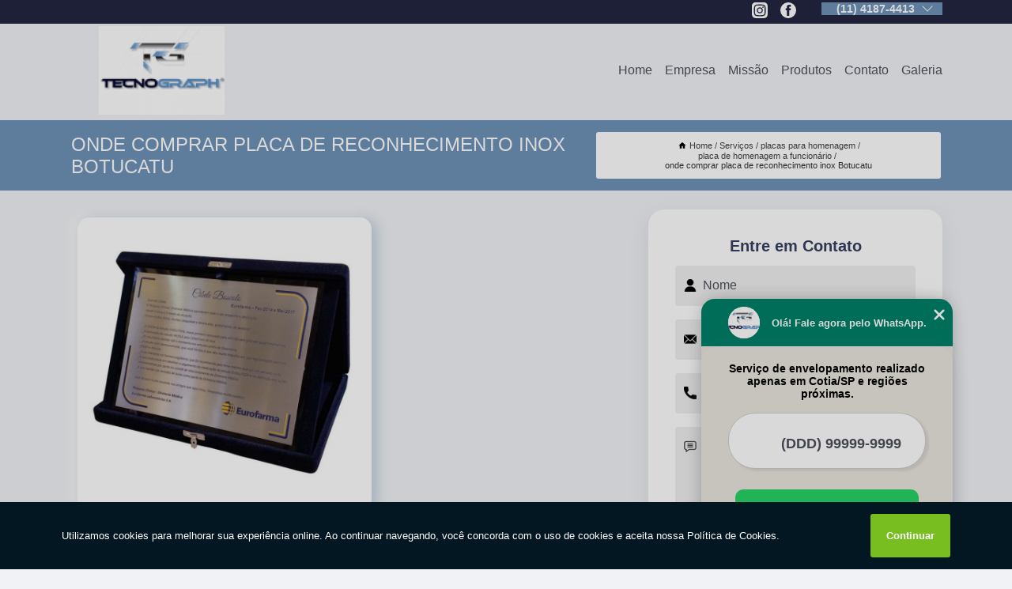

--- FILE ---
content_type: text/html; charset=utf-8
request_url: https://placa.tecnograph.com.br/placas-para-homenagem/placa-de-homenagem-a-funcionario/onde-comprar-placa-de-reconhecimento-inox-botucatu
body_size: 13410
content:
<!DOCTYPE html>
<!--[if lt IE 7]>
<html class="no-js lt-ie9 lt-ie8 lt-ie7"> <![endif]-->
<!--[if IE 7]>
<html class="no-js lt-ie9 lt-ie8"> <![endif]-->
<!--[if IE 8]>
<html class="no-js lt-ie9"> <![endif]-->
<!--[if gt IE 8]><!-->
<html class="no-js" lang="pt-br"> <!--<![endif]-->
<head>

<!-- Google Tag Manager -->
<script>(function(w,d,s,l,i){w[l]=w[l]||[];w[l].push({'gtm.start':
        new Date().getTime(),event:'gtm.js'});var f=d.getElementsByTagName(s)[0],
        j=d.createElement(s),dl=l!='dataLayer'?'&l='+l:'';j.async=true;j.src=
        'https://www.googletagmanager.com/gtm.js?id='+i+dl;f.parentNode.insertBefore(j,f);
        })(window,document,'script','dataLayer','GTM-W973K7M');</script>
        <!-- End Google Tag Manager -->


<link rel="preconnect" href="https://fonts.googleapis.com">
  <link rel="preconnect" href="https://fonts.gstatic.com" crossorigin>

  <link rel="preload" href="https://placa.tecnograph.com.br/css/theme.css" as="style">
  <link rel="preload" href="https://placa.tecnograph.com.br/css/main.css" as="style">
      
  <title>Onde Comprar Placa de Reconhecimento Inox Botucatu - Placa de Homenagem a Funcionário        - Tecnograph Placa Homenagem em São Paulo.</title>
    <meta charset="utf-8">
    <link rel="shortcut icon" href="https://placa.tecnograph.com.br/imagens/favicon.ico">
    <base href="https://placa.tecnograph.com.br/">
            <meta name="google-site-verification" content="ZA2O32rp5_hg746WsrmF0VJQTVLLsRybXVlxN3UYSS8"/>
                <meta name="msvalidate.01" content="DCADF5EBCA288EB1BACCE4BA30DF813B"/>
    
        

    
      
    
    <meta name="keywords" content="placa de homenagem a funcionário">
    <meta name="viewport" content="width=device-width, initial-scale=1.0">
    <meta name="geo.position"
          content=";">
    <meta name="geo.region" content="">
    <meta name="geo.placename" content="">
    <meta name="ICBM"
          content=",">
    <meta name="robots" content="index,follow">
    <meta name="rating" content="General">
    <meta name="revisit-after" content="7 days">
    <meta name="author" content="Tecnograph">
    <meta property="og:region" content="Brasil">
    <meta property="og:title"
          content="Onde Comprar Placa de Reconhecimento Inox Botucatu - Placa de Homenagem a Funcionário - Tecnograph Placa Homenagem em São Paulo.">
    <meta property="og:type" content="article">
    <meta property="og:image"
          content="https://placa.tecnograph.com.br/imagens/logo.png">
    <meta property="og:url"
          content="https://placa.tecnograph.com.br/placas-para-homenagem/placa-de-homenagem-a-funcionario/onde-comprar-placa-de-reconhecimento-inox-botucatu">
    <meta property="og:description" content="">
    <meta property="og:site_name" content="Tecnograph">
        <link rel="canonical" href="https://placa.tecnograph.com.br/placas-para-homenagem/placa-de-homenagem-a-funcionario/onde-comprar-placa-de-reconhecimento-inox-botucatu">
    <link rel="stylesheet" href="https://placa.tecnograph.com.br/css/theme.css" >
    <link rel="stylesheet" href="https://placa.tecnograph.com.br/css/main.css" >
    
    
    <!-- Desenvolvido por BUSCA CLIENTES - www.buscaclientes.com.br -->
</head> 

<body data-pagina="8f9e1f9e68178abea316a59c4df3410c">

 <!-- Google Tag Manager (noscript) -->
 <noscript><iframe src="https://www.googletagmanager.com/ns.html?id=GTM-W973K7M"
        height="0" width="0" style="display:none;visibility:hidden"></iframe></noscript>
        <!-- End Google Tag Manager (noscript) -->

    <header>
          <!--  -->

  <!-- Inicio do Tell  -->
<div class="contact">

  <div class="wrapper">

    <div class="social-container">
      <ul class="social-icons">
      </ul>

    </div>

    <div class="tel">
      <div id="telefones">
        <p>(11) 4187-4413</p>
        <svg xmlns="http://www.w3.org/2000/svg" width="16" height="16" fill="currentColor" class="bi bi-chevron-down" viewBox="0 0 16 16">
        <path fill-rule="evenodd" d="M1.646 4.646a.5.5 0 0 1 .708 0L8 10.293l5.646-5.647a.5.5 0 0 1 .708.708l-6 6a.5.5 0 0 1-.708 0l-6-6a.5.5 0 0 1 0-.708z"/>
      </svg>
      </div>
      <div class="tel-dropdown">
       
        <p> (11) <span><a rel="nofollow" class="tel follow-click"
              data-origem="cabecalho-telefone-"
              title="Telefone  - Tecnograph"
              href="tel:+551141874413">4187-4413</a>
          </span></p><p> (11) <span><a rel="nofollow" class="tel follow-click"
              data-origem="cabecalho-telefone-2"
              title="Telefone 2 - Tecnograph"
              href="tel:+5511964784521">96478-4521</a>
          </span></p>        
      </div>

    </div>

  </div>
</div>
<!-- Fim do tel -->
<!-- -->
<nav class="navbar">
    <!--  -->  
  <div class="logo">
    <a href="https://placa.tecnograph.com.br/" class="pagina-logo" data-area="paginaLogo"
      title="Tecnograph - Placa Homenagem em São Paulo.">
      <img  src="https://placa.tecnograph.com.br/imagens/logo.png" width="250" height="200"
       title="Logo - Tecnograph"
        alt="Onde Comprar Placa de Reconhecimento Inox Botucatu - Placa de Homenagem a Funcionário - Tecnograph">
    </a>
  </div>
  <!-- -->
  
  <div class="hamburguer">
    <span></span>
    <span></span>
    <span></span>
  </div>

  <ul class="menu">
            <li><a class="btn-home" data-area="paginaHome"        href="https://placa.tecnograph.com.br/"
        title="Home">Home</a></li>        <li><a         href="https://placa.tecnograph.com.br/empresa"
        title="Empresa">Empresa</a></li>        <li><a         href="https://placa.tecnograph.com.br/missao"
        title="Missão">Missão</a></li>        <li class="dropdown"><a         href="https://placa.tecnograph.com.br/servicos"
        title="Serviços">Serviços</a>                            <ul class="sub-menu hidden">                        <li class="dropdown"><a
                                href="https://placa.tecnograph.com.br/cortes-a-laser-em-acrilico"
                                title="cortes a laser em acrílico">Cortes a laser em acrílico</a>
                        
                        </li>                        <li class="dropdown"><a
                                href="https://placa.tecnograph.com.br/etiquetas-metalicas"
                                title="etiquetas metálicas">Etiquetas metálicas</a>
                        
                        </li>                        <li class="dropdown"><a
                                href="https://placa.tecnograph.com.br/etiquetas-patrimoniais"
                                title="etiquetas patrimoniais">Etiquetas patrimoniais</a>
                        
                        </li>                        <li class="dropdown"><a
                                href="https://placa.tecnograph.com.br/paineis-personalizados"
                                title="painéis personalizados">Painéis personalizados</a>
                        
                        </li>                        <li class="dropdown"><a
                                href="https://placa.tecnograph.com.br/placas-de-acrilicos"
                                title="placas de acrílicos">Placas de acrílicos</a>
                        
                        </li>                        <li class="dropdown"><a
                                href="https://placa.tecnograph.com.br/placas-de-homenagem"
                                title="placas de homenagem">Placas de homenagem</a>
                        
                        </li>                        <li class="dropdown"><a
                                href="https://placa.tecnograph.com.br/placas-de-identificacao"
                                title="placas de identificação">Placas de identificação</a>
                        
                        </li>                        <li class="dropdown"><a
                                href="https://placa.tecnograph.com.br/placas-de-inox"
                                title="placas de inox">Placas de inox</a>
                        
                        </li>                        <li class="dropdown"><a
                                href="https://placa.tecnograph.com.br/placas-de-sinalizacao"
                                title="placas de sinalização">Placas de sinalização</a>
                        
                        </li>                        <li class="dropdown"><a
                                href="https://placa.tecnograph.com.br/placas-para-homenagem"
                                title="placas para homenagem">Placas para homenagem</a>
                        
                        </li>                        <li class="dropdown"><a
                                href="https://placa.tecnograph.com.br/placas-para-identificacao"
                                title="placas para identificação">Placas para identificação</a>
                        
                        </li>                        <li class="dropdown"><a
                                href="https://placa.tecnograph.com.br/placas-personalizadas"
                                title="placas personalizadas">Placas personalizadas</a>
                        
                        </li>                        <li class="dropdown"><a
                                href="https://placa.tecnograph.com.br/plaquetas-de-acrilico"
                                title="plaquetas de acrílico">Plaquetas de acrílico</a>
                        
                        </li>                        <li class="dropdown"><a
                                href="https://placa.tecnograph.com.br/trofeus-personalizados"
                                title="troféus personalizados">Troféus personalizados</a>
                        
                        </li></ul>
            </li>        <li><a         href="https://placa.tecnograph.com.br/contato"
        title="Contato">Contato</a></li>
  </ul>

</nav>
    </header>

    <main>
    <div class="wrapper" id="wrapper-category">
    <h1 class="title-wrapper">Onde Comprar Placa de Reconhecimento Inox Botucatu</h1>
        <div class="container">

<div id="breadcrumb">
		<ol itemscope itemtype="http://schema.org/BreadcrumbList">
								<li><img width="10" height="10" alt="svgImg" src="[data-uri]" style="
					    margin: 1px 4px 0;
					"/>
					<li itemprop="itemListElement" itemscope
						itemtype="http://schema.org/ListItem">
						<a itemprop="item" href="https://placa.tecnograph.com.br/">
							<span itemprop="name">Home</span></a>
						<meta itemprop="position" content="1"/>
					</li>
											<li itemprop="itemListElement" itemscope itemtype="http://schema.org/ListItem">
							<a itemprop="item"
							   href="https://placa.tecnograph.com.br/servicos">
								<span itemprop="name">Serviços</span></a>
							<meta itemprop="position" content="2"/>
						</li>
												<li itemprop="itemListElement" itemscope itemtype="http://schema.org/ListItem">
							<a itemprop="item"
							   href="https://placa.tecnograph.com.br/placas-para-homenagem">
								<span itemprop="name">placas para homenagem</span></a>
							<meta itemprop="position" content="3"/>
						</li>
												<li itemprop="itemListElement" itemscope itemtype="http://schema.org/ListItem">
							<a itemprop="item"
							   href="https://placa.tecnograph.com.br/placa-de-homenagem-a-funcionario">
								<span itemprop="name">placa de homenagem a funcionário</span></a>
							<meta itemprop="position" content="4"/>
						</li>
												<li><span>onde comprar placa de reconhecimento inox Botucatu</span></li>
								</ol>
</div>

</div>

    </div>
        <div class="wrapper text">
            <article class="readMore">
           		<img class="imagem-pagina" src="https://placa.tecnograph.com.br/imagens/onde-comprar-placa-de-reconhecimento-inox.jpg"
                    onclick="openmodal();"
                    id="imagem-"
                    alt="Onde Comprar Placa de Reconhecimento Inox Botucatu - Placa de Homenagem a Funcionário"
                    title="Onde Comprar Placa de Reconhecimento Inox Botucatu - Placa de Homenagem a Funcionário"
                    width="380" height="380"
                    >
                    <span style="
                        font-size: 12px;

                    ">Clique na imagem para expandir
                    </span>
                <p>Já que você optou por onde comprar placa de reconhecimento inox Botucatu, é importante que saiba que se trata de uma solução que permite homenagear pessoas ou organizações que fizeram contribuições significativas em uma determinada área ou em uma comunidade. Além disso, é conhecido por eficiência. Mas, se você tem dúvidas sobre o que exatamente se trata, deve-se esclarecer que é uma solução feita com materiais duráveis, como metal ou madeira e podem ser gravadas com o nome da pessoa ou organização homenageada, a data da homenagem, o motivo da homenagem e outras informações relevantes. Não deixe de ver a lista abaixo com mais opções sobre comunicação visual.</p>                <h2>Está procurando por onde comprar placa de reconhecimento inox Botucatu?</h2> <p>A Tecnograph é a opção mais viável, já que disponibiliza serviços como o de placa de identificação, placa de patrimônio, placa de homenagem em São Paulo, placa de acrílico, placa de aço inox, placa de inox, etiqueta de metal personalizada e placa de homenagem personalizada. Além disso, a empresa também conta com um atendimento qualificado, através de funcionários especializados e cuidadosos, que entendem a necessidade de cada cliente. Também foram investidos valores consideráveis em instalações de qualidade, aumentando a eficiência da marca. <h2>Por que escolher a Tecnograph?</h2><p>A Tecnograph está no mercado há mais de 17 anos e tem como objetivo oferecer as melhores soluções em comunicação visual, fornecendo produtos completos e de qualidade.</p><p>Saiba mais sobre nós: </p><ul><li>placa de patrimônio</li><li>placa de homenagem personalizada</li><li>placa de inox</li><li>etiqueta de metal personalizada</li></ul> <p>Oferecemos também a opção de placa de homenagem agradecimento, placa de homenagem em aço inox e placa de acrílico personalizada para parede. Assim, não deixe de entrar em contato para saber mais. Teremos o prazer de atender você ou seu empreendimento!</p>            </article>



            <div class="collum-subject" style="max-width : 600px; margin-top: 20px;">
                <div class="formCotacao">
    <form action="https://placa.tecnograph.com.br/enviar-cotacao" id="formulario-cotacao" method="post">
        <div class="header">
            <h3>Entre em Contato</h3>
        </div>
        <input type="hidden" name="acao" value="cotacao">
        <input type="hidden" name="produto_nome" value="">
        <input class="url-atual" type="hidden" name="produto_url" value="">
        <input class="url-atual" type="hidden" name="produto_ref" value="">
        <input type="hidden" name="imagem" value="" />
        <input type="hidden" name="site" value="https://placa.tecnograph.com.br/" />
        <input type="hidden" name="email" value="buscacliente@tecnograph.com.br" />
                <input type="hidden" name="projeto" value="5638" />

        <div class="item-form" id="campos-formulario">
            
        <img  alt="user" width="16" height="16" src="https://placa.tecnograph.com.br/imagens/user.png" class= "icon-form">

            <input  type="text" name="nome" placeholder="Nome" required>
    
            <p class="error-message" id="erro_nome"></p>
            <img alt="mail" width="16" height="16" src="https://placa.tecnograph.com.br/imagens/email.png" class= "icon-form">

            <input  type="email" name="email_contato"
                placeholder="Email" required>
            <p class="error-message" id="erro_email_contato"></p>
            <img alt="tel" width="16" height="16" src="https://placa.tecnograph.com.br/imagens/call.png" class= "icon-form">

            <input  type="text" name="telefone"
                class="telefone" placeholder="Telefone" required>
            
            <p class="error-message" id="erro_telefone"></p>

            <p class="error-message" id="erro_palavra"></p>
        </div>

        <div class="item-form" id="mensagem-formulario">
        <img  alt="message" width="16" height="16" src="https://placa.tecnograph.com.br/imagens/comment.png" class= "icon-form">

            <textarea  name="mensagem"
                placeholder="Sua mensagem"></textarea>
            <p class="error-message" id="erro_mensagem"></p>
           
        </div>
        <div class="clear"></div>

        <div class="cta-formulario">
            <div class="seguranca-cta-formulario">
                <div class="item-cta">
                                        <div class="g-recaptcha" data-sitekey="6Ldc_z4eAAAAADzL4nTyIOmB4Ucw2JTrRY7a2h8C">
                    </div>
                                    </div>
                <div class="item-cta">
                <button type="button" id="btn-enviar-cotacao" class="btn-verde">Enviar</button>

                    <img  loading="lazy" src="imagens/ajax-loader.gif"  class="image-loading" id="loader-ajax" alt="Aguarde..."
                        title="Aguarde..." style="display:none">
                </div>
            </div>
        </div>

        

    </form>
    </div>
    

    
            </div>



        </div>

        <div class="categorias">
            <div id="prova_social" class="prova_social owl-carousel owl-theme"><div class="item"><div class="review" itemscope itemtype="https://schema.org/Review"><div class="item_review" itemprop="itemReviewed" itemscope itemtype="https://schema.org/Organization"><span itemprop="name">Tecnograph Placas de Identificação</span></div><span itemprop="reviewRating" itemscope itemtype="https://schema.org/Rating"> <span class="ration" itemprop="ratingValue">5</span> </span> <b><span class="title" itemprop="name">"Ótimo Atendimento!!!"</span> </b><span itemprop="author" itemscope itemtype="https://schema.org/Person"> <span class="name" itemprop="name">Guilherme Henrique</span> </span><span class="review_body" itemprop="reviewBody">Ótimo Atendimento, qualidade sem igual! Se você precisa de produtos de comunicação visual, adesivos, faixas, placas de homenagem, banner. Tudo muito bonito e muito bem feito. Entrega bem rápida, recomendo a todos!</span></div></div><div class="item"><div class="review" itemscope itemtype="https://schema.org/Review"><div class="item_review" itemprop="itemReviewed" itemscope itemtype="https://schema.org/Organization"><span itemprop="name">Tecnograph Placas de Identificação</span></div><span itemprop="reviewRating" itemscope itemtype="https://schema.org/Rating"> <span class="ration" itemprop="ratingValue">5</span> </span> <b><span class="title" itemprop="name">"Muito satisfeita!"</span> </b><span itemprop="author" itemscope itemtype="https://schema.org/Person"> <span class="name" itemprop="name">Dhebora Santanna</span> </span><span class="review_body" itemprop="reviewBody">Muito atenciosos e profissionais, tiraram todas as minhas dúvidas, fiz  encomenda de etiquetas de patrimônio, ficaram ótimas e chegaram antes do prazo, muito satisfeita!</span></div></div><div class="item"><div class="review" itemscope itemtype="https://schema.org/Review"><div class="item_review" itemprop="itemReviewed" itemscope itemtype="https://schema.org/Organization"><span itemprop="name">Tecnograph Placas de Identificação</span></div><span itemprop="reviewRating" itemscope itemtype="https://schema.org/Rating"> <span class="ration" itemprop="ratingValue">5</span> </span> <b><span class="title" itemprop="name">"Parabéns!"</span> </b><span itemprop="author" itemscope itemtype="https://schema.org/Person"> <span class="name" itemprop="name">Analine Topgeo</span> </span><span class="review_body" itemprop="reviewBody">Excelente atendimento, agilidade na resposta, no prazo de entrega, serviço de ótima qualidade. Comprei uma placa de homenagem com a vendedora Ana e simplesmente amei o atendimento. Toda essa equipe esta de parabéns! </span></div></div><div class="item"><div class="review" itemscope itemtype="https://schema.org/Review"><div class="item_review" itemprop="itemReviewed" itemscope itemtype="https://schema.org/Organization"><span itemprop="name">Tecnograph Placas de Identificação</span></div><span itemprop="reviewRating" itemscope itemtype="https://schema.org/Rating"> <span class="ration" itemprop="ratingValue">5</span> </span> <b><span class="title" itemprop="name">"Ótima empresa!!!"</span> </b><span itemprop="author" itemscope itemtype="https://schema.org/Person"> <span class="name" itemprop="name">Luciano Vicente</span> </span><span class="review_body" itemprop="reviewBody">Ótima empresa. Equipe bastante comprometida.</span></div></div></div>        </div>

        <div class="categorias">
        
<h3 style="text-align: center">Pesquisas relacionadas</h3>

        <div id="owl-thumbs" class="owl-carousel owl-theme">
                <div class="item img-big">
            <figure>

            <a href="https://placa.tecnograph.com.br/placas-para-homenagem/placa-de-homenagem-a-funcionario/placa-de-inox-homenagem-sao-paulo" class="galeria-thumb"
               title="placa de inox homenagem São Paulo">
                <img loading="lazy" src="https://placa.tecnograph.com.br/imagens/thumb/placa-de-inox-homenagem.jpg" alt="placa de inox homenagem São Paulo"
                     title="placa de inox homenagem São Paulo" width="160" height="160"></a>

                     <figcaption> <h4>
                <a href="https://placa.tecnograph.com.br/placas-para-homenagem/placa-de-homenagem-a-funcionario/placa-de-inox-homenagem-sao-paulo" class="lightbox titulo-galeria"
                   title="placa de inox homenagem São Paulo">placa de inox homenagem São Paulo</a></h4>
                   </a></figcaption>
            
            </figure>
            
        </div>
    
                <div class="item img-big">
            <figure>

            <a href="https://placa.tecnograph.com.br/placas-para-homenagem/placa-de-homenagem-a-funcionario/onde-comprar-placa-de-homenagem-de-formatura-votorantim" class="galeria-thumb"
               title="onde comprar placa de homenagem de formatura Votorantim">
                <img loading="lazy" src="https://placa.tecnograph.com.br/imagens/thumb/onde-comprar-placa-de-homenagem-de-formatura.jpg" alt="onde comprar placa de homenagem de formatura Votorantim"
                     title="onde comprar placa de homenagem de formatura Votorantim" width="160" height="160"></a>

                     <figcaption> <h4>
                <a href="https://placa.tecnograph.com.br/placas-para-homenagem/placa-de-homenagem-a-funcionario/onde-comprar-placa-de-homenagem-de-formatura-votorantim" class="lightbox titulo-galeria"
                   title="onde comprar placa de homenagem de formatura Votorantim">onde comprar placa de homenagem de formatura Votorantim</a></h4>
                   </a></figcaption>
            
            </figure>
            
        </div>
    
                <div class="item img-big">
            <figure>

            <a href="https://placa.tecnograph.com.br/placas-para-homenagem/placa-de-homenagem-a-funcionario/onde-comprar-placa-homenagem-inox-guararema" class="galeria-thumb"
               title="onde comprar placa homenagem inox Guararema">
                <img loading="lazy" src="https://placa.tecnograph.com.br/imagens/thumb/onde-comprar-placa-homenagem-inox.jpg" alt="onde comprar placa homenagem inox Guararema"
                     title="onde comprar placa homenagem inox Guararema" width="160" height="160"></a>

                     <figcaption> <h4>
                <a href="https://placa.tecnograph.com.br/placas-para-homenagem/placa-de-homenagem-a-funcionario/onde-comprar-placa-homenagem-inox-guararema" class="lightbox titulo-galeria"
                   title="onde comprar placa homenagem inox Guararema">onde comprar placa homenagem inox Guararema</a></h4>
                   </a></figcaption>
            
            </figure>
            
        </div>
    
                <div class="item img-big">
            <figure>

            <a href="https://placa.tecnograph.com.br/placas-para-homenagem/placa-de-homenagem-a-funcionario/fabricante-de-placa-de-inox-homenagem-grajau" class="galeria-thumb"
               title="fabricante de placa de inox homenagem Grajaú">
                <img loading="lazy" src="https://placa.tecnograph.com.br/imagens/thumb/fabricante-de-placa-de-inox-homenagem.jpg" alt="fabricante de placa de inox homenagem Grajaú"
                     title="fabricante de placa de inox homenagem Grajaú" width="160" height="160"></a>

                     <figcaption> <h4>
                <a href="https://placa.tecnograph.com.br/placas-para-homenagem/placa-de-homenagem-a-funcionario/fabricante-de-placa-de-inox-homenagem-grajau" class="lightbox titulo-galeria"
                   title="fabricante de placa de inox homenagem Grajaú">fabricante de placa de inox homenagem Grajaú</a></h4>
                   </a></figcaption>
            
            </figure>
            
        </div>
    
                <div class="item img-big">
            <figure>

            <a href="https://placa.tecnograph.com.br/placas-para-homenagem/placa-de-homenagem-a-funcionario/onde-comprar-placas-de-homenagem-em-inox-brasilandia" class="galeria-thumb"
               title="onde comprar placas de homenagem em inox Brasilândia">
                <img loading="lazy" src="https://placa.tecnograph.com.br/imagens/thumb/onde-comprar-placas-de-homenagem-em-inox.jpg" alt="onde comprar placas de homenagem em inox Brasilândia"
                     title="onde comprar placas de homenagem em inox Brasilândia" width="160" height="160"></a>

                     <figcaption> <h4>
                <a href="https://placa.tecnograph.com.br/placas-para-homenagem/placa-de-homenagem-a-funcionario/onde-comprar-placas-de-homenagem-em-inox-brasilandia" class="lightbox titulo-galeria"
                   title="onde comprar placas de homenagem em inox Brasilândia">onde comprar placas de homenagem em inox Brasilândia</a></h4>
                   </a></figcaption>
            
            </figure>
            
        </div>
    
                <div class="item img-big">
            <figure>

            <a href="https://placa.tecnograph.com.br/placas-para-homenagem/placa-de-homenagem-a-funcionario/fabricante-de-placa-de-inox-homenagem-bela-vista" class="galeria-thumb"
               title="fabricante de placa de inox homenagem Bela Vista">
                <img loading="lazy" src="https://placa.tecnograph.com.br/imagens/thumb/fabricante-de-placa-de-inox-homenagem.jpg" alt="fabricante de placa de inox homenagem Bela Vista"
                     title="fabricante de placa de inox homenagem Bela Vista" width="160" height="160"></a>

                     <figcaption> <h4>
                <a href="https://placa.tecnograph.com.br/placas-para-homenagem/placa-de-homenagem-a-funcionario/fabricante-de-placa-de-inox-homenagem-bela-vista" class="lightbox titulo-galeria"
                   title="fabricante de placa de inox homenagem Bela Vista">fabricante de placa de inox homenagem Bela Vista</a></h4>
                   </a></figcaption>
            
            </figure>
            
        </div>
    
                <div class="item img-big">
            <figure>

            <a href="https://placa.tecnograph.com.br/placas-para-homenagem/placa-de-homenagem-a-funcionario/placa-de-homenagem-de-inox-preco-francisco-morato" class="galeria-thumb"
               title="placa de homenagem de inox preço Francisco Morato">
                <img loading="lazy" src="https://placa.tecnograph.com.br/imagens/thumb/placa-de-homenagem-de-inox-preco.jpg" alt="placa de homenagem de inox preço Francisco Morato"
                     title="placa de homenagem de inox preço Francisco Morato" width="160" height="160"></a>

                     <figcaption> <h4>
                <a href="https://placa.tecnograph.com.br/placas-para-homenagem/placa-de-homenagem-a-funcionario/placa-de-homenagem-de-inox-preco-francisco-morato" class="lightbox titulo-galeria"
                   title="placa de homenagem de inox preço Francisco Morato">placa de homenagem de inox preço Francisco Morato</a></h4>
                   </a></figcaption>
            
            </figure>
            
        </div>
    
                <div class="item img-big">
            <figure>

            <a href="https://placa.tecnograph.com.br/placas-para-homenagem/placa-de-homenagem-a-funcionario/placa-de-homenagem-de-inox-preco-cachoeirinha" class="galeria-thumb"
               title="placa de homenagem de inox preço Cachoeirinha">
                <img loading="lazy" src="https://placa.tecnograph.com.br/imagens/thumb/placa-de-homenagem-de-inox-preco.jpg" alt="placa de homenagem de inox preço Cachoeirinha"
                     title="placa de homenagem de inox preço Cachoeirinha" width="160" height="160"></a>

                     <figcaption> <h4>
                <a href="https://placa.tecnograph.com.br/placas-para-homenagem/placa-de-homenagem-a-funcionario/placa-de-homenagem-de-inox-preco-cachoeirinha" class="lightbox titulo-galeria"
                   title="placa de homenagem de inox preço Cachoeirinha">placa de homenagem de inox preço Cachoeirinha</a></h4>
                   </a></figcaption>
            
            </figure>
            
        </div>
    
                <div class="item img-big">
            <figure>

            <a href="https://placa.tecnograph.com.br/placas-para-homenagem/placa-de-homenagem-a-funcionario/placa-de-homenagem-de-formatura-preco-bras" class="galeria-thumb"
               title="placa de homenagem de formatura preço Brás">
                <img loading="lazy" src="https://placa.tecnograph.com.br/imagens/thumb/placa-de-homenagem-de-formatura-preco.jpg" alt="placa de homenagem de formatura preço Brás"
                     title="placa de homenagem de formatura preço Brás" width="160" height="160"></a>

                     <figcaption> <h4>
                <a href="https://placa.tecnograph.com.br/placas-para-homenagem/placa-de-homenagem-a-funcionario/placa-de-homenagem-de-formatura-preco-bras" class="lightbox titulo-galeria"
                   title="placa de homenagem de formatura preço Brás">placa de homenagem de formatura preço Brás</a></h4>
                   </a></figcaption>
            
            </figure>
            
        </div>
    
                <div class="item img-big">
            <figure>

            <a href="https://placa.tecnograph.com.br/placas-para-homenagem/placa-de-homenagem-a-funcionario/onde-comprar-placa-homenagem-inox-dracena" class="galeria-thumb"
               title="onde comprar placa homenagem inox Dracena">
                <img loading="lazy" src="https://placa.tecnograph.com.br/imagens/thumb/onde-comprar-placa-homenagem-inox.jpg" alt="onde comprar placa homenagem inox Dracena"
                     title="onde comprar placa homenagem inox Dracena" width="160" height="160"></a>

                     <figcaption> <h4>
                <a href="https://placa.tecnograph.com.br/placas-para-homenagem/placa-de-homenagem-a-funcionario/onde-comprar-placa-homenagem-inox-dracena" class="lightbox titulo-galeria"
                   title="onde comprar placa homenagem inox Dracena">onde comprar placa homenagem inox Dracena</a></h4>
                   </a></figcaption>
            
            </figure>
            
        </div>
    
            </div>

        </div>
        <div class="copyright">O conteúdo do texto
            "<strong>Onde Comprar Placa de Reconhecimento Inox Botucatu</strong>" é de direito reservado. Sua
            reprodução, parcial ou total, mesmo citando nossos links, é proibida sem a autorização do autor.
            Crime de violação de direito autoral &ndash; artigo 184 do Código Penal &ndash; <a
                title="Lei de direitos autorais" target="_blank"
                href="http://www.planalto.gov.br/Ccivil_03/Leis/L9610.htm" rel="noreferrer">Lei 9610/98 - Lei
                de direitos autorais</a>.
        </div>

    </main>
    </div><!-- .wrapper -->

    <div id="modal_img" hidden>
            <div class="ogranize_modal">
                <span onclick="closedmodal();"> X </span>
                <img class="showimg" src="https://placa.tecnograph.com.br/imagens/onde-comprar-placa-de-reconhecimento-inox.jpg"
                alt="Onde Comprar Placa de Reconhecimento Inox Botucatu - Placa de Homenagem a Funcionário"
                    title="Onde Comprar Placa de Reconhecimento Inox Botucatu - Placa de Homenagem a Funcionário">
            </div>
    </div>

    <footer>
    <aside class="categorias-footer">
        <h2>
            <a href="https://placa.tecnograph.com.br/servicos"
                title="Serviços - Tecnograph Placa Homenagem em São Paulo.">Serviços</a>
        </h2>
        <nav>
            <ul class="cssmenu" id="accordian">
                                <li class="dropdown">
                    <a class="dropdown-toggle" href="https://placa.tecnograph.com.br/cortes-a-laser-em-acrilico"
                        title="Cortes a Laser em Acrílico">Cortes a Laser em Acrílico</a>
                    <ul class="sub-menu subcategoria-menu">
                                                <li>
                            <a href="https://placa.tecnograph.com.br/acrilico-cortado-a-laser"
                                title="Acrílico Cortado a Laser">Acrílico Cortado a Laser</a>
                        </li>

                                                <li>
                            <a href="https://placa.tecnograph.com.br/acrilico-corte"
                                title="Acrílico Corte">Acrílico Corte</a>
                        </li>

                                                <li>
                            <a href="https://placa.tecnograph.com.br/acrilico-corte-a-laser"
                                title="Acrílico Corte a Laser">Acrílico Corte a Laser</a>
                        </li>

                                                <li>
                            <a href="https://placa.tecnograph.com.br/acrilico-corte-grande-sao-paulo"
                                title="Acrílico Corte Grande São Paulo">Acrílico Corte Grande São Paulo</a>
                        </li>

                                                <li>
                            <a href="https://placa.tecnograph.com.br/acrilico-corte-sao-paulo"
                                title="Acrílico Corte São Paulo">Acrílico Corte São Paulo</a>
                        </li>

                                                <li>
                            <a href="https://placa.tecnograph.com.br/corte-a-laser-acrilico"
                                title="Corte a Laser Acrílico">Corte a Laser Acrílico</a>
                        </li>

                                                <li>
                            <a href="https://placa.tecnograph.com.br/corte-a-laser-em-acrilico"
                                title="Corte a Laser em Acrílico">Corte a Laser em Acrílico</a>
                        </li>

                                                <li>
                            <a href="https://placa.tecnograph.com.br/corte-acrilico"
                                title="Corte Acrílico">Corte Acrílico</a>
                        </li>

                                                <li>
                            <a href="https://placa.tecnograph.com.br/corte-acrilico-laser"
                                title="Corte Acrílico Laser">Corte Acrílico Laser</a>
                        </li>

                                                <li>
                            <a href="https://placa.tecnograph.com.br/corte-de-acrilico-a-laser"
                                title="Corte de Acrílico a Laser">Corte de Acrílico a Laser</a>
                        </li>

                                                <li>
                            <a href="https://placa.tecnograph.com.br/corte-em-acrilico-personalizado"
                                title="Corte em Acrílico Personalizado">Corte em Acrílico Personalizado</a>
                        </li>

                                                <li>
                            <a href="https://placa.tecnograph.com.br/corte-laser-acrilico"
                                title="Corte Laser Acrílico">Corte Laser Acrílico</a>
                        </li>

                                            </ul>
                </li>
                                <li class="dropdown">
                    <a class="dropdown-toggle" href="https://placa.tecnograph.com.br/etiquetas-metalicas"
                        title="Etiquetas Metálicas">Etiquetas Metálicas</a>
                    <ul class="sub-menu subcategoria-menu">
                                                <li>
                            <a href="https://placa.tecnograph.com.br/etiqueta-de-metal-personalizada"
                                title="Etiqueta de Metal Personalizada">Etiqueta de Metal Personalizada</a>
                        </li>

                                                <li>
                            <a href="https://placa.tecnograph.com.br/etiqueta-em-metal"
                                title="Etiqueta em Metal">Etiqueta em Metal</a>
                        </li>

                                                <li>
                            <a href="https://placa.tecnograph.com.br/etiqueta-metalica"
                                title="Etiqueta Metálica">Etiqueta Metálica</a>
                        </li>

                                                <li>
                            <a href="https://placa.tecnograph.com.br/etiqueta-metalica-adesiva"
                                title="Etiqueta Metálica Adesiva">Etiqueta Metálica Adesiva</a>
                        </li>

                                                <li>
                            <a href="https://placa.tecnograph.com.br/etiqueta-metalica-grande-sao-paulo"
                                title="Etiqueta Metálica Grande São Paulo">Etiqueta Metálica Grande São Paulo</a>
                        </li>

                                                <li>
                            <a href="https://placa.tecnograph.com.br/etiqueta-metalica-patrimonio"
                                title="Etiqueta Metálica Patrimônio">Etiqueta Metálica Patrimônio</a>
                        </li>

                                                <li>
                            <a href="https://placa.tecnograph.com.br/etiqueta-metalica-personalizada"
                                title="Etiqueta Metálica Personalizada">Etiqueta Metálica Personalizada</a>
                        </li>

                                                <li>
                            <a href="https://placa.tecnograph.com.br/etiqueta-metalica-sao-paulo"
                                title="Etiqueta Metálica São Paulo">Etiqueta Metálica São Paulo</a>
                        </li>

                                                <li>
                            <a href="https://placa.tecnograph.com.br/etiqueta-personalizada-metal"
                                title="Etiqueta Personalizada Metal">Etiqueta Personalizada Metal</a>
                        </li>

                                                <li>
                            <a href="https://placa.tecnograph.com.br/etiqueta-redonda-metalica"
                                title="Etiqueta Redonda Metálica">Etiqueta Redonda Metálica</a>
                        </li>

                                                <li>
                            <a href="https://placa.tecnograph.com.br/plaquinha-metalica"
                                title="Plaquinha Metálica">Plaquinha Metálica</a>
                        </li>

                                                <li>
                            <a href="https://placa.tecnograph.com.br/plaquinha-metalica-personalizada"
                                title="Plaquinha Metálica Personalizada">Plaquinha Metálica Personalizada</a>
                        </li>

                                            </ul>
                </li>
                                <li class="dropdown">
                    <a class="dropdown-toggle" href="https://placa.tecnograph.com.br/etiquetas-patrimoniais"
                        title="Etiquetas Patrimoniais">Etiquetas Patrimoniais</a>
                    <ul class="sub-menu subcategoria-menu">
                                                <li>
                            <a href="https://placa.tecnograph.com.br/etiqueta-de-patrimonio"
                                title="Etiqueta de Patrimônio">Etiqueta de Patrimônio</a>
                        </li>

                                                <li>
                            <a href="https://placa.tecnograph.com.br/etiqueta-de-patrimonio-adesiva"
                                title="Etiqueta de Patrimônio Adesiva">Etiqueta de Patrimônio Adesiva</a>
                        </li>

                                                <li>
                            <a href="https://placa.tecnograph.com.br/etiqueta-de-patrimonio-aluminio"
                                title="Etiqueta de Patrimônio Alumínio">Etiqueta de Patrimônio Alumínio</a>
                        </li>

                                                <li>
                            <a href="https://placa.tecnograph.com.br/etiqueta-de-patrimonio-com-codigo-de-barras"
                                title="Etiqueta de Patrimônio com Código de Barras">Etiqueta de Patrimônio com Código de Barras</a>
                        </li>

                                                <li>
                            <a href="https://placa.tecnograph.com.br/etiqueta-para-controle-de-patrimonio"
                                title="Etiqueta para Controle de Patrimônio">Etiqueta para Controle de Patrimônio</a>
                        </li>

                                                <li>
                            <a href="https://placa.tecnograph.com.br/etiqueta-para-patrimonio"
                                title="Etiqueta para Patrimônio">Etiqueta para Patrimônio</a>
                        </li>

                                                <li>
                            <a href="https://placa.tecnograph.com.br/etiqueta-patrimonio"
                                title="Etiqueta Patrimônio">Etiqueta Patrimônio</a>
                        </li>

                                                <li>
                            <a href="https://placa.tecnograph.com.br/etiqueta-patrimonio-grande-sao-paulo"
                                title="Etiqueta Patrimônio Grande São Paulo">Etiqueta Patrimônio Grande São Paulo</a>
                        </li>

                                                <li>
                            <a href="https://placa.tecnograph.com.br/etiqueta-patrimonio-sao-paulo"
                                title="Etiqueta Patrimônio São Paulo">Etiqueta Patrimônio São Paulo</a>
                        </li>

                                                <li>
                            <a href="https://placa.tecnograph.com.br/etiqueta-patrimonial"
                                title="Etiqueta Patrimonial">Etiqueta Patrimonial</a>
                        </li>

                                                <li>
                            <a href="https://placa.tecnograph.com.br/placa-de-patrimonio"
                                title="Placa de Patrimônio">Placa de Patrimônio</a>
                        </li>

                                                <li>
                            <a href="https://placa.tecnograph.com.br/placa-de-patrimonio-em-aluminio"
                                title="Placa de Patrimônio em Alumínio">Placa de Patrimônio em Alumínio</a>
                        </li>

                                            </ul>
                </li>
                                <li class="dropdown">
                    <a class="dropdown-toggle" href="https://placa.tecnograph.com.br/paineis-personalizados"
                        title="Painéis Personalizados">Painéis Personalizados</a>
                    <ul class="sub-menu subcategoria-menu">
                                                <li>
                            <a href="https://placa.tecnograph.com.br/painel-de-acrilico-personalizado"
                                title="Painel de Acrílico Personalizado">Painel de Acrílico Personalizado</a>
                        </li>

                                                <li>
                            <a href="https://placa.tecnograph.com.br/painel-de-inox-personalizado"
                                title="Painel de Inox Personalizado">Painel de Inox Personalizado</a>
                        </li>

                                                <li>
                            <a href="https://placa.tecnograph.com.br/painel-de-metal-personalizado"
                                title="Painel de Metal Personalizado">Painel de Metal Personalizado</a>
                        </li>

                                                <li>
                            <a href="https://placa.tecnograph.com.br/painel-de-policarbonato-personalizado"
                                title="Painel de Policarbonato Personalizado">Painel de Policarbonato Personalizado</a>
                        </li>

                                                <li>
                            <a href="https://placa.tecnograph.com.br/painel-de-policarbonato-texturizado"
                                title="Painel de Policarbonato Texturizado">Painel de Policarbonato Texturizado</a>
                        </li>

                                                <li>
                            <a href="https://placa.tecnograph.com.br/painel-frontal-de-maquina-em-policarbonato"
                                title="Painel Frontal de Máquina em Policarbonato">Painel Frontal de Máquina em Policarbonato</a>
                        </li>

                                                <li>
                            <a href="https://placa.tecnograph.com.br/painel-gravado-em-baixo-relevo-personalizado"
                                title="Painel Gravado em Baixo Relevo Personalizado">Painel Gravado em Baixo Relevo Personalizado</a>
                        </li>

                                                <li>
                            <a href="https://placa.tecnograph.com.br/painel-para-maquina-personalizado"
                                title="Painel para Máquina Personalizado">Painel para Máquina Personalizado</a>
                        </li>

                                                <li>
                            <a href="https://placa.tecnograph.com.br/painel-personalizado"
                                title="Painel Personalizado">Painel Personalizado</a>
                        </li>

                                                <li>
                            <a href="https://placa.tecnograph.com.br/painel-personalizado-em-inox"
                                title="Painel Personalizado em Inox">Painel Personalizado em Inox</a>
                        </li>

                                                <li>
                            <a href="https://placa.tecnograph.com.br/painel-personalizado-grande-sao-paulo"
                                title="Painel Personalizado Grande São Paulo">Painel Personalizado Grande São Paulo</a>
                        </li>

                                                <li>
                            <a href="https://placa.tecnograph.com.br/painel-personalizado-sao-paulo"
                                title="Painel Personalizado São Paulo">Painel Personalizado São Paulo</a>
                        </li>

                                            </ul>
                </li>
                                <li class="dropdown">
                    <a class="dropdown-toggle" href="https://placa.tecnograph.com.br/placas-de-acrilicos"
                        title="Placas de Acrílicos">Placas de Acrílicos</a>
                    <ul class="sub-menu subcategoria-menu">
                                                <li>
                            <a href="https://placa.tecnograph.com.br/placa-acrilico"
                                title="Placa Acrílico">Placa Acrílico</a>
                        </li>

                                                <li>
                            <a href="https://placa.tecnograph.com.br/placa-acrilico-personalizada"
                                title="Placa Acrílico Personalizada">Placa Acrílico Personalizada</a>
                        </li>

                                                <li>
                            <a href="https://placa.tecnograph.com.br/placa-de-acrilico"
                                title="Placa de Acrílico">Placa de Acrílico</a>
                        </li>

                                                <li>
                            <a href="https://placa.tecnograph.com.br/placa-de-acrilico-grande-sao-paulo"
                                title="Placa de Acrílico Grande São Paulo">Placa de Acrílico Grande São Paulo</a>
                        </li>

                                                <li>
                            <a href="https://placa.tecnograph.com.br/placa-de-acrilico-para-equipamento"
                                title="Placa de Acrílico para Equipamento">Placa de Acrílico para Equipamento</a>
                        </li>

                                                <li>
                            <a href="https://placa.tecnograph.com.br/placa-de-acrilico-para-painel"
                                title="Placa de Acrílico para Painel">Placa de Acrílico para Painel</a>
                        </li>

                                                <li>
                            <a href="https://placa.tecnograph.com.br/placa-de-acrilico-para-parede"
                                title="Placa de Acrílico para Parede">Placa de Acrílico para Parede</a>
                        </li>

                                                <li>
                            <a href="https://placa.tecnograph.com.br/placa-de-acrilico-personalizada-para-parede"
                                title="Placa de Acrílico Personalizada para Parede">Placa de Acrílico Personalizada para Parede</a>
                        </li>

                                                <li>
                            <a href="https://placa.tecnograph.com.br/placa-de-acrilico-sao-paulo"
                                title="Placa de Acrílico São Paulo">Placa de Acrílico São Paulo</a>
                        </li>

                                                <li>
                            <a href="https://placa.tecnograph.com.br/placa-em-acrilico"
                                title="Placa em Acrílico">Placa em Acrílico</a>
                        </li>

                                                <li>
                            <a href="https://placa.tecnograph.com.br/placas-de-acrilico-sob-medida"
                                title="Placas de Acrílico sob Medida">Placas de Acrílico sob Medida</a>
                        </li>

                                                <li>
                            <a href="https://placa.tecnograph.com.br/plaquinha-acrilico"
                                title="Plaquinha Acrílico">Plaquinha Acrílico</a>
                        </li>

                                            </ul>
                </li>
                                <li class="dropdown">
                    <a class="dropdown-toggle" href="https://placa.tecnograph.com.br/placas-de-homenagem"
                        title="Placas de Homenagem">Placas de Homenagem</a>
                    <ul class="sub-menu subcategoria-menu">
                                                <li>
                            <a href="https://placa.tecnograph.com.br/placa-de-homenagem"
                                title="Placa de Homenagem">Placa de Homenagem</a>
                        </li>

                                                <li>
                            <a href="https://placa.tecnograph.com.br/placa-de-homenagem-acrilico"
                                title="Placa de Homenagem Acrílico">Placa de Homenagem Acrílico</a>
                        </li>

                                                <li>
                            <a href="https://placa.tecnograph.com.br/placa-de-homenagem-agradecimento"
                                title="Placa de Homenagem Agradecimento">Placa de Homenagem Agradecimento</a>
                        </li>

                                                <li>
                            <a href="https://placa.tecnograph.com.br/placa-de-homenagem-em-acrilico"
                                title="Placa de Homenagem em Acrílico">Placa de Homenagem em Acrílico</a>
                        </li>

                                                <li>
                            <a href="https://placa.tecnograph.com.br/placa-de-homenagem-em-aco-inox"
                                title="Placa de Homenagem em Aço Inox">Placa de Homenagem em Aço Inox</a>
                        </li>

                                                <li>
                            <a href="https://placa.tecnograph.com.br/placa-de-homenagem-para-igreja"
                                title="Placa de Homenagem para Igreja">Placa de Homenagem para Igreja</a>
                        </li>

                                                <li>
                            <a href="https://placa.tecnograph.com.br/placa-de-homenagem-personalizada"
                                title="Placa de Homenagem Personalizada">Placa de Homenagem Personalizada</a>
                        </li>

                                                <li>
                            <a href="https://placa.tecnograph.com.br/placa-homenagem"
                                title="Placa Homenagem">Placa Homenagem</a>
                        </li>

                                                <li>
                            <a href="https://placa.tecnograph.com.br/placa-homenagem-funcionario"
                                title="Placa Homenagem Funcionário">Placa Homenagem Funcionário</a>
                        </li>

                                                <li>
                            <a href="https://placa.tecnograph.com.br/placa-homenagem-grande-sao-paulo"
                                title="Placa Homenagem Grande São Paulo">Placa Homenagem Grande São Paulo</a>
                        </li>

                                                <li>
                            <a href="https://placa.tecnograph.com.br/placa-homenagem-personalizada"
                                title="Placa Homenagem Personalizada">Placa Homenagem Personalizada</a>
                        </li>

                                                <li>
                            <a href="https://placa.tecnograph.com.br/placa-homenagem-sao-paulo"
                                title="Placa Homenagem São Paulo">Placa Homenagem São Paulo</a>
                        </li>

                                            </ul>
                </li>
                                <li class="dropdown">
                    <a class="dropdown-toggle" href="https://placa.tecnograph.com.br/placas-de-identificacao"
                        title="Placas de Identificação">Placas de Identificação</a>
                    <ul class="sub-menu subcategoria-menu">
                                                <li>
                            <a href="https://placa.tecnograph.com.br/placa-de-identificacao"
                                title="Placa de Identificação">Placa de Identificação</a>
                        </li>

                                                <li>
                            <a href="https://placa.tecnograph.com.br/placa-de-identificacao-acrilico"
                                title="Placa de Identificação Acrílico">Placa de Identificação Acrílico</a>
                        </li>

                                                <li>
                            <a href="https://placa.tecnograph.com.br/placa-de-identificacao-de-mesa-acrilico"
                                title="Placa de Identificação de Mesa Acrílico">Placa de Identificação de Mesa Acrílico</a>
                        </li>

                                                <li>
                            <a href="https://placa.tecnograph.com.br/placa-de-identificacao-de-porta"
                                title="Placa de Identificação de Porta">Placa de Identificação de Porta</a>
                        </li>

                                                <li>
                            <a href="https://placa.tecnograph.com.br/placa-de-identificacao-de-salas-personalizada"
                                title="Placa de Identificação de Salas Personalizada">Placa de Identificação de Salas Personalizada</a>
                        </li>

                                                <li>
                            <a href="https://placa.tecnograph.com.br/placa-de-identificacao-em-acrilico"
                                title="Placa de Identificação em Acrílico">Placa de Identificação em Acrílico</a>
                        </li>

                                                <li>
                            <a href="https://placa.tecnograph.com.br/placa-de-identificacao-grande-sao-paulo"
                                title="Placa de Identificação Grande São Paulo">Placa de Identificação Grande São Paulo</a>
                        </li>

                                                <li>
                            <a href="https://placa.tecnograph.com.br/placa-de-identificacao-patrimonial-em-aluminio"
                                title="Placa de Identificação Patrimonial em Alumínio">Placa de Identificação Patrimonial em Alumínio</a>
                        </li>

                                                <li>
                            <a href="https://placa.tecnograph.com.br/placa-de-identificacao-personalizada"
                                title="Placa de Identificação Personalizada">Placa de Identificação Personalizada</a>
                        </li>

                                                <li>
                            <a href="https://placa.tecnograph.com.br/placa-de-identificacao-sao-paulo"
                                title="Placa de Identificação São Paulo">Placa de Identificação São Paulo</a>
                        </li>

                                                <li>
                            <a href="https://placa.tecnograph.com.br/placa-identificacao-banheiro"
                                title="Placa Identificação Banheiro">Placa Identificação Banheiro</a>
                        </li>

                                                <li>
                            <a href="https://placa.tecnograph.com.br/placa-identificacao-de-metal"
                                title="Placa Identificação de Metal">Placa Identificação de Metal</a>
                        </li>

                                            </ul>
                </li>
                                <li class="dropdown">
                    <a class="dropdown-toggle" href="https://placa.tecnograph.com.br/placas-de-inox"
                        title="Placas de Inox">Placas de Inox</a>
                    <ul class="sub-menu subcategoria-menu">
                                                <li>
                            <a href="https://placa.tecnograph.com.br/placa-aco-inox"
                                title="Placa Aço Inox">Placa Aço Inox</a>
                        </li>

                                                <li>
                            <a href="https://placa.tecnograph.com.br/placa-comemorativa-em-aco-inox"
                                title="Placa Comemorativa em Aço Inox">Placa Comemorativa em Aço Inox</a>
                        </li>

                                                <li>
                            <a href="https://placa.tecnograph.com.br/placa-de-aco-escovado"
                                title="Placa de Aço Escovado">Placa de Aço Escovado</a>
                        </li>

                                                <li>
                            <a href="https://placa.tecnograph.com.br/placa-de-aco-inox"
                                title="Placa de Aço Inox">Placa de Aço Inox</a>
                        </li>

                                                <li>
                            <a href="https://placa.tecnograph.com.br/placa-de-aco-inox-personalizada"
                                title="Placa de Aço Inox Personalizada">Placa de Aço Inox Personalizada</a>
                        </li>

                                                <li>
                            <a href="https://placa.tecnograph.com.br/placa-de-homenagem-aco-inox"
                                title="Placa de Homenagem Aço Inox">Placa de Homenagem Aço Inox</a>
                        </li>

                                                <li>
                            <a href="https://placa.tecnograph.com.br/placa-de-inox"
                                title="Placa de Inox">Placa de Inox</a>
                        </li>

                                                <li>
                            <a href="https://placa.tecnograph.com.br/placa-de-inox-grande-sao-paulo"
                                title="Placa de Inox Grande São Paulo">Placa de Inox Grande São Paulo</a>
                        </li>

                                                <li>
                            <a href="https://placa.tecnograph.com.br/placa-de-inox-personalizada"
                                title="Placa de Inox Personalizada">Placa de Inox Personalizada</a>
                        </li>

                                                <li>
                            <a href="https://placa.tecnograph.com.br/placa-de-inox-sao-paulo"
                                title="Placa de Inox São Paulo">Placa de Inox São Paulo</a>
                        </li>

                                                <li>
                            <a href="https://placa.tecnograph.com.br/placa-homenagem-em-aco-inox"
                                title="Placa Homenagem em Aço Inox">Placa Homenagem em Aço Inox</a>
                        </li>

                                                <li>
                            <a href="https://placa.tecnograph.com.br/placa-inox"
                                title="Placa Inox">Placa Inox</a>
                        </li>

                                            </ul>
                </li>
                                <li class="dropdown">
                    <a class="dropdown-toggle" href="https://placa.tecnograph.com.br/placas-de-sinalizacao"
                        title="Placas de Sinalização">Placas de Sinalização</a>
                    <ul class="sub-menu subcategoria-menu">
                                                <li>
                            <a href="https://placa.tecnograph.com.br/placa-de-sinalizacao-de-condominio"
                                title="Placa de Sinalização de Condomínio">Placa de Sinalização de Condomínio</a>
                        </li>

                                                <li>
                            <a href="https://placa.tecnograph.com.br/placa-de-sinalizacao-de-area"
                                title="Placa de Sinalização de área">Placa de Sinalização de área</a>
                        </li>

                                                <li>
                            <a href="https://placa.tecnograph.com.br/placa-de-sinalizacao-em-pvc"
                                title="Placa de Sinalização em Pvc">Placa de Sinalização em Pvc</a>
                        </li>

                                                <li>
                            <a href="https://placa.tecnograph.com.br/placa-de-sinalizacao-industrial"
                                title="Placa de Sinalização Industrial">Placa de Sinalização Industrial</a>
                        </li>

                                                <li>
                            <a href="https://placa.tecnograph.com.br/placa-de-sinalizacao-personalizada"
                                title="Placa de Sinalização Personalizada">Placa de Sinalização Personalizada</a>
                        </li>

                                                <li>
                            <a href="https://placa.tecnograph.com.br/placa-de-sinalizacao-saida-de-emergencia"
                                title="Placa de Sinalização Saída de Emergência">Placa de Sinalização Saída de Emergência</a>
                        </li>

                                                <li>
                            <a href="https://placa.tecnograph.com.br/placa-personalizada-de-sinalizacao"
                                title="Placa Personalizada de Sinalização">Placa Personalizada de Sinalização</a>
                        </li>

                                                <li>
                            <a href="https://placa.tecnograph.com.br/placa-sinalizacao"
                                title="Placa Sinalização">Placa Sinalização</a>
                        </li>

                                                <li>
                            <a href="https://placa.tecnograph.com.br/placa-sinalizacao-extintor"
                                title="Placa Sinalização Extintor">Placa Sinalização Extintor</a>
                        </li>

                                                <li>
                            <a href="https://placa.tecnograph.com.br/placa-sinalizacao-grande-sao-paulo"
                                title="Placa Sinalização Grande São Paulo">Placa Sinalização Grande São Paulo</a>
                        </li>

                                                <li>
                            <a href="https://placa.tecnograph.com.br/placa-sinalizacao-personalizada"
                                title="Placa Sinalização Personalizada">Placa Sinalização Personalizada</a>
                        </li>

                                                <li>
                            <a href="https://placa.tecnograph.com.br/placa-sinalizacao-sao-paulo"
                                title="Placa Sinalização São Paulo">Placa Sinalização São Paulo</a>
                        </li>

                                            </ul>
                </li>
                                <li class="dropdown">
                    <a class="dropdown-toggle" href="https://placa.tecnograph.com.br/placas-para-homenagem"
                        title="Placas para Homenagem">Placas para Homenagem</a>
                    <ul class="sub-menu subcategoria-menu">
                                                <li>
                            <a href="https://placa.tecnograph.com.br/placa-de-agradecimento-em-inox"
                                title="Placa de Agradecimento em Inox">Placa de Agradecimento em Inox</a>
                        </li>

                                                <li>
                            <a href="https://placa.tecnograph.com.br/placa-de-homenagem-a-funcionario"
                                title="Placa de Homenagem a Funcionário">Placa de Homenagem a Funcionário</a>
                        </li>

                                                <li>
                            <a href="https://placa.tecnograph.com.br/placa-de-homenagem-de-formatura"
                                title="Placa de Homenagem de Formatura">Placa de Homenagem de Formatura</a>
                        </li>

                                                <li>
                            <a href="https://placa.tecnograph.com.br/placa-de-homenagem-de-inox"
                                title="Placa de Homenagem de Inox">Placa de Homenagem de Inox</a>
                        </li>

                                                <li>
                            <a href="https://placa.tecnograph.com.br/placa-de-homenagem-em-inox-personalizado"
                                title="Placa de Homenagem em Inox Personalizado">Placa de Homenagem em Inox Personalizado</a>
                        </li>

                                                <li>
                            <a href="https://placa.tecnograph.com.br/placa-de-inox-homenagem"
                                title="Placa de Inox Homenagem">Placa de Inox Homenagem</a>
                        </li>

                                                <li>
                            <a href="https://placa.tecnograph.com.br/placa-de-reconhecimento-inox"
                                title="Placa de Reconhecimento Inox">Placa de Reconhecimento Inox</a>
                        </li>

                                                <li>
                            <a href="https://placa.tecnograph.com.br/placa-homenagem-inox"
                                title="Placa Homenagem Inox">Placa Homenagem Inox</a>
                        </li>

                                                <li>
                            <a href="https://placa.tecnograph.com.br/placa-para-homenagem-em-inox"
                                title="Placa para Homenagem em Inox">Placa para Homenagem em Inox</a>
                        </li>

                                                <li>
                            <a href="https://placa.tecnograph.com.br/placas-de-homenagem-em-inox"
                                title="Placas de Homenagem em Inox">Placas de Homenagem em Inox</a>
                        </li>

                                            </ul>
                </li>
                                <li class="dropdown">
                    <a class="dropdown-toggle" href="https://placa.tecnograph.com.br/placas-para-identificacao"
                        title="Placas para Identificação">Placas para Identificação</a>
                    <ul class="sub-menu subcategoria-menu">
                                                <li>
                            <a href="https://placa.tecnograph.com.br/placa-de-identificacao-banheiro"
                                title="Placa de Identificação Banheiro">Placa de Identificação Banheiro</a>
                        </li>

                                                <li>
                            <a href="https://placa.tecnograph.com.br/placa-de-identificacao-de-mesa"
                                title="Placa de Identificação de Mesa">Placa de Identificação de Mesa</a>
                        </li>

                                                <li>
                            <a href="https://placa.tecnograph.com.br/placa-de-identificacao-de-portas"
                                title="Placa de Identificação de Portas">Placa de Identificação de Portas</a>
                        </li>

                                                <li>
                            <a href="https://placa.tecnograph.com.br/placa-de-identificacao-para-consultorio"
                                title="Placa de Identificação para Consultório">Placa de Identificação para Consultório</a>
                        </li>

                                                <li>
                            <a href="https://placa.tecnograph.com.br/placa-de-inox-para-identificacao"
                                title="Placa de Inox para Identificação">Placa de Inox para Identificação</a>
                        </li>

                                                <li>
                            <a href="https://placa.tecnograph.com.br/placas-de-identificacao-de-banheiros"
                                title="Placas de Identificação de Banheiros">Placas de Identificação de Banheiros</a>
                        </li>

                                                <li>
                            <a href="https://placa.tecnograph.com.br/placas-de-identificacao-de-salas"
                                title="Placas de Identificação de Salas">Placas de Identificação de Salas</a>
                        </li>

                                                <li>
                            <a href="https://placa.tecnograph.com.br/placas-de-identificacao-de-setores-personalizadas"
                                title="Placas de Identificação de Setores Personalizadas">Placas de Identificação de Setores Personalizadas</a>
                        </li>

                                                <li>
                            <a href="https://placa.tecnograph.com.br/placas-de-identificacao-em-inox"
                                title="Placas de Identificação em Inox">Placas de Identificação em Inox</a>
                        </li>

                                                <li>
                            <a href="https://placa.tecnograph.com.br/placas-de-identificacao-para-empresas"
                                title="Placas de Identificação para Empresas">Placas de Identificação para Empresas</a>
                        </li>

                                                <li>
                            <a href="https://placa.tecnograph.com.br/placas-de-identificacao-para-portas"
                                title="Placas de Identificação para Portas">Placas de Identificação para Portas</a>
                        </li>

                                                <li>
                            <a href="https://placa.tecnograph.com.br/placas-de-identificacao-personalizadas"
                                title="Placas de Identificação Personalizadas">Placas de Identificação Personalizadas</a>
                        </li>

                                            </ul>
                </li>
                                <li class="dropdown">
                    <a class="dropdown-toggle" href="https://placa.tecnograph.com.br/placas-personalizadas"
                        title="Placas Personalizadas">Placas Personalizadas</a>
                    <ul class="sub-menu subcategoria-menu">
                                                <li>
                            <a href="https://placa.tecnograph.com.br/placa-comemorativa-personalizada"
                                title="Placa Comemorativa Personalizada">Placa Comemorativa Personalizada</a>
                        </li>

                                                <li>
                            <a href="https://placa.tecnograph.com.br/placa-de-acrilico-personalizada"
                                title="Placa de Acrílico Personalizada">Placa de Acrílico Personalizada</a>
                        </li>

                                                <li>
                            <a href="https://placa.tecnograph.com.br/placa-de-aluminio-personalizada"
                                title="Placa de Alumínio Personalizada">Placa de Alumínio Personalizada</a>
                        </li>

                                                <li>
                            <a href="https://placa.tecnograph.com.br/placa-de-mesa-personalizada"
                                title="Placa de Mesa Personalizada">Placa de Mesa Personalizada</a>
                        </li>

                                                <li>
                            <a href="https://placa.tecnograph.com.br/placa-de-metal-personalizada"
                                title="Placa de Metal Personalizada">Placa de Metal Personalizada</a>
                        </li>

                                                <li>
                            <a href="https://placa.tecnograph.com.br/placa-inox-personalizada"
                                title="Placa Inox Personalizada">Placa Inox Personalizada</a>
                        </li>

                                                <li>
                            <a href="https://placa.tecnograph.com.br/placa-luminosa-personalizada"
                                title="Placa Luminosa Personalizada">Placa Luminosa Personalizada</a>
                        </li>

                                                <li>
                            <a href="https://placa.tecnograph.com.br/placa-metal-personalizada"
                                title="Placa Metal Personalizada">Placa Metal Personalizada</a>
                        </li>

                                                <li>
                            <a href="https://placa.tecnograph.com.br/placa-personalizada"
                                title="Placa Personalizada">Placa Personalizada</a>
                        </li>

                                                <li>
                            <a href="https://placa.tecnograph.com.br/placa-personalizada-com-nome"
                                title="Placa Personalizada com Nome">Placa Personalizada com Nome</a>
                        </li>

                                                <li>
                            <a href="https://placa.tecnograph.com.br/placa-personalizada-grande-sao-paulo"
                                title="Placa Personalizada Grande São Paulo">Placa Personalizada Grande São Paulo</a>
                        </li>

                                                <li>
                            <a href="https://placa.tecnograph.com.br/placa-personalizada-sao-paulo"
                                title="Placa Personalizada São Paulo">Placa Personalizada São Paulo</a>
                        </li>

                                            </ul>
                </li>
                                <li class="dropdown">
                    <a class="dropdown-toggle" href="https://placa.tecnograph.com.br/plaquetas-de-acrilico"
                        title="Plaquetas de Acrílico">Plaquetas de Acrílico</a>
                    <ul class="sub-menu subcategoria-menu">
                                                <li>
                            <a href="https://placa.tecnograph.com.br/plaqueta-de-identificacao-inox"
                                title="Plaqueta de Identificação Inox">Plaqueta de Identificação Inox</a>
                        </li>

                                                <li>
                            <a href="https://placa.tecnograph.com.br/plaqueta-de-inox"
                                title="Plaqueta de Inox">Plaqueta de Inox</a>
                        </li>

                                                <li>
                            <a href="https://placa.tecnograph.com.br/plaqueta-de-inox-adesivada"
                                title="Plaqueta de Inox Adesivada">Plaqueta de Inox Adesivada</a>
                        </li>

                                                <li>
                            <a href="https://placa.tecnograph.com.br/plaqueta-de-inox-identificacao"
                                title="Plaqueta de Inox Identificação">Plaqueta de Inox Identificação</a>
                        </li>

                                                <li>
                            <a href="https://placa.tecnograph.com.br/plaqueta-de-inox-para-painel-eletrico"
                                title="Plaqueta de Inox para Painel Eletrico">Plaqueta de Inox para Painel Eletrico</a>
                        </li>

                                                <li>
                            <a href="https://placa.tecnograph.com.br/plaqueta-inox"
                                title="Plaqueta Inox">Plaqueta Inox</a>
                        </li>

                                                <li>
                            <a href="https://placa.tecnograph.com.br/plaqueta-inox-para-painel-eletrico"
                                title="Plaqueta Inox para Painel Elétrico">Plaqueta Inox para Painel Elétrico</a>
                        </li>

                                                <li>
                            <a href="https://placa.tecnograph.com.br/plaquetas-de-identificacao-em-inox"
                                title="Plaquetas de Identificação em Inox">Plaquetas de Identificação em Inox</a>
                        </li>

                                                <li>
                            <a href="https://placa.tecnograph.com.br/plaquetas-de-identificacao-militar-em-inox"
                                title="Plaquetas de Identificação Militar em Inox">Plaquetas de Identificação Militar em Inox</a>
                        </li>

                                                <li>
                            <a href="https://placa.tecnograph.com.br/plaquetas-em-inox-para-quadros-de-comando"
                                title="Plaquetas em Inox para Quadros de Comando">Plaquetas em Inox para Quadros de Comando</a>
                        </li>

                                            </ul>
                </li>
                                <li class="dropdown">
                    <a class="dropdown-toggle" href="https://placa.tecnograph.com.br/trofeus-personalizados"
                        title="Troféus Personalizados">Troféus Personalizados</a>
                    <ul class="sub-menu subcategoria-menu">
                                                <li>
                            <a href="https://placa.tecnograph.com.br/acrilico-trofeu-personalizado"
                                title="Acrílico Troféu Personalizado">Acrílico Troféu Personalizado</a>
                        </li>

                                                <li>
                            <a href="https://placa.tecnograph.com.br/mini-trofeu-em-acrilico"
                                title="Mini Troféu em Acrílico">Mini Troféu em Acrílico</a>
                        </li>

                                                <li>
                            <a href="https://placa.tecnograph.com.br/mini-trofeu-personalizado"
                                title="Mini Troféu Personalizado">Mini Troféu Personalizado</a>
                        </li>

                                                <li>
                            <a href="https://placa.tecnograph.com.br/trofeu-acrilico-personalizado"
                                title="Troféu Acrílico Personalizado">Troféu Acrílico Personalizado</a>
                        </li>

                                                <li>
                            <a href="https://placa.tecnograph.com.br/trofeu-em-acrilico-personalizado"
                                title="Troféu em Acrílico Personalizado">Troféu em Acrílico Personalizado</a>
                        </li>

                                                <li>
                            <a href="https://placa.tecnograph.com.br/trofeu-futebol-personalizado"
                                title="Troféu Futebol Personalizado">Troféu Futebol Personalizado</a>
                        </li>

                                                <li>
                            <a href="https://placa.tecnograph.com.br/trofeu-personalizado"
                                title="Troféu Personalizado">Troféu Personalizado</a>
                        </li>

                                                <li>
                            <a href="https://placa.tecnograph.com.br/trofeu-personalizado-acrilico"
                                title="Troféu Personalizado Acrílico">Troféu Personalizado Acrílico</a>
                        </li>

                                                <li>
                            <a href="https://placa.tecnograph.com.br/trofeu-personalizado-futebol"
                                title="Troféu Personalizado Futebol">Troféu Personalizado Futebol</a>
                        </li>

                                                <li>
                            <a href="https://placa.tecnograph.com.br/trofeu-personalizado-grande-sao-paulo"
                                title="Troféu Personalizado Grande São Paulo">Troféu Personalizado Grande São Paulo</a>
                        </li>

                                                <li>
                            <a href="https://placa.tecnograph.com.br/trofeu-personalizado-metal"
                                title="Troféu Personalizado Metal">Troféu Personalizado Metal</a>
                        </li>

                                                <li>
                            <a href="https://placa.tecnograph.com.br/trofeu-personalizado-sao-paulo"
                                title="Troféu Personalizado São Paulo">Troféu Personalizado São Paulo</a>
                        </li>

                                            </ul>
                </li>
                            </ul>
        </nav>

    </aside>
    
    <div id="main-footer">
        <!--  -->
        <article id="pgEndereco">
            <a href="https://placa.tecnograph.com.br/" class="pagina-logo" data-area="paginaLogo"
                title="Tecnograph - Placa Homenagem em São Paulo.">
                <img loading="lazy" src="https://placa.tecnograph.com.br/imagens/logo.png"  width="250" height="200"
                    title="Logo - Tecnograph"
                       alt="Onde Comprar Placa de Reconhecimento Inox Botucatu - Placa de Homenagem a Funcionário - Tecnograph">
            </a>
            <h4>Tecnograph</h4>
            <div class="end_adicionais">
                <div class="endereco">
                    <p class="end">

                                               
                        Rua Etiópia, 361 - Jardim do Rio<br/>
                        Cotia - SP - CEP: 06715-775                                            </p>
                    
                    <p> (11)  4187-4413</p>
                    <p> (11)  96478-4521</p>
                                        <!-- -->
                </div>
            </div>
        </article>


        <nav>
        <ul>
                            <li>
                <a rel="nofollow" href="https://placa.tecnograph.com.br/"
                   title="Home">Home</a>
                </li>
                                <li>
                <a rel="nofollow" href="https://placa.tecnograph.com.br/empresa"
                   title="Empresa">Empresa</a>
                </li>
                                <li>
                <a rel="nofollow" href="https://placa.tecnograph.com.br/missao"
                   title="Missão">Missão</a>
                </li>
                                <li>
                <a rel="nofollow" href="https://placa.tecnograph.com.br/servicos"
                   title="Serviços">Serviços</a>
                </li>
                                <li>
                <a rel="nofollow" href="https://placa.tecnograph.com.br/contato"
                   title="Contato">Contato</a>
                </li>
                            
            <li><a href="https://placa.tecnograph.com.br/mapa-do-site"
                   title="Mapa do site Tecnograph">Mapa do site</a></li>
                   
                    <li class="abre-menu"><a href="https://placa.tecnograph.com.br/servicos"
            title="Mais Serviços">Mais Serviços</a></li>

            
        </ul>
    </nav>

         <!--  -->
        <div class="social-container">
        <div class="social-icons"></div>
        <!-- -->
        </div>
    </div>
    <div id="copyrigth">
        <div class="footer_footer">

            <p>O inteiro teor deste site está sujeito à proteção de direitos autorais. Copyright©
                Tecnograph (Lei 9610 de 19/02/1998)</p>
            <div class="footer_selos">
            <img loading="lazy" width="64" height="40" alt="Plataforma criada por BuscaCliente.com.br" class=" busca-clientes"
               src="https://placa.tecnograph.com.br/imagens/max.png">
            <br>
            <a rel="noreferrer" class="busca-clientes"
                href="http://validator.w3.org/check?uri=https://placa.tecnograph.com.br/" target="_blank"
                title="Site Desenvolvido em HTML5 nos padrões internacionais W3C"><img width="74" height="13" loading="lazy"
                 src="imagens/selo-w3c-html5.png"
                     alt="Site Desenvolvido em HTML5 nos padrões internacionais W3C"></a>
            <img  loading="lazy" width="116" height="44" alt="Site seguro" class="busca-clientes" src="imagens/selo.png">
            </div>
        </div>
    </div>
    <a id="myBtn" href="#formulario-cotacao">
    <div  title="Go to top" class="active"><svg xmlns="http://www.w3.org/2000/svg" height="24" viewBox="0 0 24 24" width="24" fill="var(--shape)">
            <path d="M0 0h24v24H0V0z" fill="none"></path>
            <path d="M4 12l1.41 1.41L11 7.83V20h2V7.83l5.58 5.59L20 12l-8-8-8 8z"></path>
        </svg></div></a>

    
        <div id="confirma">

            <div id="mainConfirma">
                <form action="javascript:void(0);" id="formulario-cotacao-whats" class="form-Whats " method="post">
                                    <div class="C-modal">X</div>
                    <input type="hidden" name="acao" value="cotacao"><input type="hidden" name="produto_nome"
                        value=""><input class="url-atual" type="hidden" name="produto_url" value=""><input
                        class="url-atual" type="hidden" name="produto_ref" value=""><input type="hidden" name="imagem"
                        value=""><input type="hidden" name="site"
                        value="https://placa.tecnograph.com.br/"><input type="hidden" name="email"
                        value="buscacliente@tecnograph.com.br"><input type="hidden" name="projeto"
                        value="5638"> 
                    <div class="dados-cotacao">
                        <h4>Fale conosco no whatsapp <span><svg xmlns="http://www.w3.org/2000/svg" xmlns:xlink="http://www.w3.org/1999/xlink" width="50" height="50" viewBox="0 0 1219.547 1225.016"><path fill="#E0E0E0" d="M1041.858 178.02C927.206 63.289 774.753.07 612.325 0 277.617 0 5.232 272.298 5.098 606.991c-.039 106.986 27.915 211.42 81.048 303.476L0 1225.016l321.898-84.406c88.689 48.368 188.547 73.855 290.166 73.896h.258.003c334.654 0 607.08-272.346 607.222-607.023.056-162.208-63.052-314.724-177.689-429.463zm-429.533 933.963h-.197c-90.578-.048-179.402-24.366-256.878-70.339l-18.438-10.93-191.021 50.083 51-186.176-12.013-19.087c-50.525-80.336-77.198-173.175-77.16-268.504.111-278.186 226.507-504.503 504.898-504.503 134.812.056 261.519 52.604 356.814 147.965 95.289 95.36 147.728 222.128 147.688 356.948-.118 278.195-226.522 504.543-504.693 504.543z"/><linearGradient id="a" gradientUnits="userSpaceOnUse" x1="609.77" y1="1190.114" x2="609.77" y2="21.084"><stop offset="0" stop-color="#20b038"/><stop offset="1" stop-color="#60d66a"/></linearGradient><path fill="url(#a)" d="M27.875 1190.114l82.211-300.18c-50.719-87.852-77.391-187.523-77.359-289.602.133-319.398 260.078-579.25 579.469-579.25 155.016.07 300.508 60.398 409.898 169.891 109.414 109.492 169.633 255.031 169.57 409.812-.133 319.406-260.094 579.281-579.445 579.281-.023 0 .016 0 0 0h-.258c-96.977-.031-192.266-24.375-276.898-70.5l-307.188 80.548z"/><image overflow="visible" opacity=".08" width="682" height="639" xlink:href="FCC0802E2AF8A915.png" transform="translate(270.984 291.372)"/><path fill-rule="evenodd" clip-rule="evenodd" fill="#FFF" d="M462.273 349.294c-11.234-24.977-23.062-25.477-33.75-25.914-8.742-.375-18.75-.352-28.742-.352-10 0-26.25 3.758-39.992 18.766-13.75 15.008-52.5 51.289-52.5 125.078 0 73.797 53.75 145.102 61.242 155.117 7.5 10 103.758 166.266 256.203 226.383 126.695 49.961 152.477 40.023 179.977 37.523s88.734-36.273 101.234-71.297c12.5-35.016 12.5-65.031 8.75-71.305-3.75-6.25-13.75-10-28.75-17.5s-88.734-43.789-102.484-48.789-23.75-7.5-33.75 7.516c-10 15-38.727 48.773-47.477 58.773-8.75 10.023-17.5 11.273-32.5 3.773-15-7.523-63.305-23.344-120.609-74.438-44.586-39.75-74.688-88.844-83.438-103.859-8.75-15-.938-23.125 6.586-30.602 6.734-6.719 15-17.508 22.5-26.266 7.484-8.758 9.984-15.008 14.984-25.008 5-10.016 2.5-18.773-1.25-26.273s-32.898-81.67-46.234-111.326z"/><path fill="#FFF" d="M1036.898 176.091C923.562 62.677 772.859.185 612.297.114 281.43.114 12.172 269.286 12.039 600.137 12 705.896 39.633 809.13 92.156 900.13L7 1211.067l318.203-83.438c87.672 47.812 186.383 73.008 286.836 73.047h.255.003c330.812 0 600.109-269.219 600.25-600.055.055-160.343-62.328-311.108-175.649-424.53zm-424.601 923.242h-.195c-89.539-.047-177.344-24.086-253.93-69.531l-18.227-10.805-188.828 49.508 50.414-184.039-11.875-18.867c-49.945-79.414-76.312-171.188-76.273-265.422.109-274.992 223.906-498.711 499.102-498.711 133.266.055 258.516 52 352.719 146.266 94.195 94.266 146.031 219.578 145.992 352.852-.118 274.999-223.923 498.749-498.899 498.749z"/></svg></span></h4>

                        <div class="inputs-whats">
                 

                            <input type="text" id="Input-name" name="nome" placeholder="Nome">
                        </div>
                        <div class="inputs-whats">   
                    
                            <input type="text" name="telefone" class="telefone" placeholder=" Telefone">
                        </div>
                        <div class="inputs-whats">
                      
                            <textarea name="mensagem" id="mensg" placeholder="Mensagem" rows="3"
                            required=""></textarea>
                        </div>
                       
                     
                       
                        <input type="hidden" name="email_contato"
                            value="form-whats@whatsapp.com.br">
                    </div>                    <div class="g-recaptcha" data-sitekey="6Ldc_z4eAAAAADzL4nTyIOmB4Ucw2JTrRY7a2h8C">
                    </div>
                    <div class="clear"></div>
                    <button type="submit" class="btn-verde" id="btnConfirmaWhats">Mandar WhatsApp</button>
                    <img loading="lazy" src="/imagens/ajax-loader.gif" class=" image-loading" id="loader-ajax-whats" alt="Aguarde..." 
                        title="Aguarde..." style="display:none">
                </form>
            </div>
            <div id="footerConfirma"></div>
        </div>
        


</footer>
<script src="https://placa.tecnograph.com.br/js/jquery-3.6.0.min.js"></script>

<script>
$(document).ready(function() {

    

        (function(i, s, o, g, r, a, m) {
            i['GoogleAnalyticsObject'] = r;
            i[r] = i[r] || function() {
                (i[r].q = i[r].q || []).push(arguments)
            }, i[r].l = 1 * new Date();
            a = s.createElement(o),
                m = s.getElementsByTagName(o)[0];
            a.async = 1;
            a.src = g;
            m.parentNode.insertBefore(a, m)
        })(window, document, 'script', '//www.google-analytics.com/analytics.js', 'ga');

    ga('create', 'UA-214954266-45', 'auto');
    ga('send', 'pageview');
    })
</script>
<!-- Global site tag (gtag.js) - Google Analytics -->
<script async
    src="https://www.googletagmanager.com/gtag/js?id=GTM-W973K7M">
</script>
<script>
window.dataLayer = window.dataLayer || [];

function gtag() {
    dataLayer.push(arguments);
}
gtag('js', new Date());

gtag('config', 'GTM-W973K7M');
</script>
<script src="https://placa.tecnograph.com.br/js/owl.carousel.min.js"></script>
<script src="https://placa.tecnograph.com.br/js/functions.js"></script>
<script src="https://placa.tecnograph.com.br/js/geral.js" defer ></script>
<script src='https://www.google.com/recaptcha/api.js' defer ></script>
<script src="https://lgpd.idealtrends.com.br/js/cookies.js"></script>

<link rel="stylesheet" href="https://placa.tecnograph.com.br/css/owl.carousel.css" >
<link rel="stylesheet" href="https://placa.tecnograph.com.br/css/owl.theme.default.css" >
<link rel="stylesheet" href="https://placa.tecnograph.com.br/css/notify.css">
 

<!-- Desenvolvido por BUSCA CLIENTES - www.buscaclientes.com.br -->

<!-- #!Version4 - BuscaMax -->
    </body>

</html>


--- FILE ---
content_type: text/html; charset=utf-8
request_url: https://www.google.com/recaptcha/api2/anchor?ar=1&k=6Ldc_z4eAAAAADzL4nTyIOmB4Ucw2JTrRY7a2h8C&co=aHR0cHM6Ly9wbGFjYS50ZWNub2dyYXBoLmNvbS5icjo0NDM.&hl=en&v=PoyoqOPhxBO7pBk68S4YbpHZ&size=normal&anchor-ms=20000&execute-ms=30000&cb=9mbqufmgi7hw
body_size: 49464
content:
<!DOCTYPE HTML><html dir="ltr" lang="en"><head><meta http-equiv="Content-Type" content="text/html; charset=UTF-8">
<meta http-equiv="X-UA-Compatible" content="IE=edge">
<title>reCAPTCHA</title>
<style type="text/css">
/* cyrillic-ext */
@font-face {
  font-family: 'Roboto';
  font-style: normal;
  font-weight: 400;
  font-stretch: 100%;
  src: url(//fonts.gstatic.com/s/roboto/v48/KFO7CnqEu92Fr1ME7kSn66aGLdTylUAMa3GUBHMdazTgWw.woff2) format('woff2');
  unicode-range: U+0460-052F, U+1C80-1C8A, U+20B4, U+2DE0-2DFF, U+A640-A69F, U+FE2E-FE2F;
}
/* cyrillic */
@font-face {
  font-family: 'Roboto';
  font-style: normal;
  font-weight: 400;
  font-stretch: 100%;
  src: url(//fonts.gstatic.com/s/roboto/v48/KFO7CnqEu92Fr1ME7kSn66aGLdTylUAMa3iUBHMdazTgWw.woff2) format('woff2');
  unicode-range: U+0301, U+0400-045F, U+0490-0491, U+04B0-04B1, U+2116;
}
/* greek-ext */
@font-face {
  font-family: 'Roboto';
  font-style: normal;
  font-weight: 400;
  font-stretch: 100%;
  src: url(//fonts.gstatic.com/s/roboto/v48/KFO7CnqEu92Fr1ME7kSn66aGLdTylUAMa3CUBHMdazTgWw.woff2) format('woff2');
  unicode-range: U+1F00-1FFF;
}
/* greek */
@font-face {
  font-family: 'Roboto';
  font-style: normal;
  font-weight: 400;
  font-stretch: 100%;
  src: url(//fonts.gstatic.com/s/roboto/v48/KFO7CnqEu92Fr1ME7kSn66aGLdTylUAMa3-UBHMdazTgWw.woff2) format('woff2');
  unicode-range: U+0370-0377, U+037A-037F, U+0384-038A, U+038C, U+038E-03A1, U+03A3-03FF;
}
/* math */
@font-face {
  font-family: 'Roboto';
  font-style: normal;
  font-weight: 400;
  font-stretch: 100%;
  src: url(//fonts.gstatic.com/s/roboto/v48/KFO7CnqEu92Fr1ME7kSn66aGLdTylUAMawCUBHMdazTgWw.woff2) format('woff2');
  unicode-range: U+0302-0303, U+0305, U+0307-0308, U+0310, U+0312, U+0315, U+031A, U+0326-0327, U+032C, U+032F-0330, U+0332-0333, U+0338, U+033A, U+0346, U+034D, U+0391-03A1, U+03A3-03A9, U+03B1-03C9, U+03D1, U+03D5-03D6, U+03F0-03F1, U+03F4-03F5, U+2016-2017, U+2034-2038, U+203C, U+2040, U+2043, U+2047, U+2050, U+2057, U+205F, U+2070-2071, U+2074-208E, U+2090-209C, U+20D0-20DC, U+20E1, U+20E5-20EF, U+2100-2112, U+2114-2115, U+2117-2121, U+2123-214F, U+2190, U+2192, U+2194-21AE, U+21B0-21E5, U+21F1-21F2, U+21F4-2211, U+2213-2214, U+2216-22FF, U+2308-230B, U+2310, U+2319, U+231C-2321, U+2336-237A, U+237C, U+2395, U+239B-23B7, U+23D0, U+23DC-23E1, U+2474-2475, U+25AF, U+25B3, U+25B7, U+25BD, U+25C1, U+25CA, U+25CC, U+25FB, U+266D-266F, U+27C0-27FF, U+2900-2AFF, U+2B0E-2B11, U+2B30-2B4C, U+2BFE, U+3030, U+FF5B, U+FF5D, U+1D400-1D7FF, U+1EE00-1EEFF;
}
/* symbols */
@font-face {
  font-family: 'Roboto';
  font-style: normal;
  font-weight: 400;
  font-stretch: 100%;
  src: url(//fonts.gstatic.com/s/roboto/v48/KFO7CnqEu92Fr1ME7kSn66aGLdTylUAMaxKUBHMdazTgWw.woff2) format('woff2');
  unicode-range: U+0001-000C, U+000E-001F, U+007F-009F, U+20DD-20E0, U+20E2-20E4, U+2150-218F, U+2190, U+2192, U+2194-2199, U+21AF, U+21E6-21F0, U+21F3, U+2218-2219, U+2299, U+22C4-22C6, U+2300-243F, U+2440-244A, U+2460-24FF, U+25A0-27BF, U+2800-28FF, U+2921-2922, U+2981, U+29BF, U+29EB, U+2B00-2BFF, U+4DC0-4DFF, U+FFF9-FFFB, U+10140-1018E, U+10190-1019C, U+101A0, U+101D0-101FD, U+102E0-102FB, U+10E60-10E7E, U+1D2C0-1D2D3, U+1D2E0-1D37F, U+1F000-1F0FF, U+1F100-1F1AD, U+1F1E6-1F1FF, U+1F30D-1F30F, U+1F315, U+1F31C, U+1F31E, U+1F320-1F32C, U+1F336, U+1F378, U+1F37D, U+1F382, U+1F393-1F39F, U+1F3A7-1F3A8, U+1F3AC-1F3AF, U+1F3C2, U+1F3C4-1F3C6, U+1F3CA-1F3CE, U+1F3D4-1F3E0, U+1F3ED, U+1F3F1-1F3F3, U+1F3F5-1F3F7, U+1F408, U+1F415, U+1F41F, U+1F426, U+1F43F, U+1F441-1F442, U+1F444, U+1F446-1F449, U+1F44C-1F44E, U+1F453, U+1F46A, U+1F47D, U+1F4A3, U+1F4B0, U+1F4B3, U+1F4B9, U+1F4BB, U+1F4BF, U+1F4C8-1F4CB, U+1F4D6, U+1F4DA, U+1F4DF, U+1F4E3-1F4E6, U+1F4EA-1F4ED, U+1F4F7, U+1F4F9-1F4FB, U+1F4FD-1F4FE, U+1F503, U+1F507-1F50B, U+1F50D, U+1F512-1F513, U+1F53E-1F54A, U+1F54F-1F5FA, U+1F610, U+1F650-1F67F, U+1F687, U+1F68D, U+1F691, U+1F694, U+1F698, U+1F6AD, U+1F6B2, U+1F6B9-1F6BA, U+1F6BC, U+1F6C6-1F6CF, U+1F6D3-1F6D7, U+1F6E0-1F6EA, U+1F6F0-1F6F3, U+1F6F7-1F6FC, U+1F700-1F7FF, U+1F800-1F80B, U+1F810-1F847, U+1F850-1F859, U+1F860-1F887, U+1F890-1F8AD, U+1F8B0-1F8BB, U+1F8C0-1F8C1, U+1F900-1F90B, U+1F93B, U+1F946, U+1F984, U+1F996, U+1F9E9, U+1FA00-1FA6F, U+1FA70-1FA7C, U+1FA80-1FA89, U+1FA8F-1FAC6, U+1FACE-1FADC, U+1FADF-1FAE9, U+1FAF0-1FAF8, U+1FB00-1FBFF;
}
/* vietnamese */
@font-face {
  font-family: 'Roboto';
  font-style: normal;
  font-weight: 400;
  font-stretch: 100%;
  src: url(//fonts.gstatic.com/s/roboto/v48/KFO7CnqEu92Fr1ME7kSn66aGLdTylUAMa3OUBHMdazTgWw.woff2) format('woff2');
  unicode-range: U+0102-0103, U+0110-0111, U+0128-0129, U+0168-0169, U+01A0-01A1, U+01AF-01B0, U+0300-0301, U+0303-0304, U+0308-0309, U+0323, U+0329, U+1EA0-1EF9, U+20AB;
}
/* latin-ext */
@font-face {
  font-family: 'Roboto';
  font-style: normal;
  font-weight: 400;
  font-stretch: 100%;
  src: url(//fonts.gstatic.com/s/roboto/v48/KFO7CnqEu92Fr1ME7kSn66aGLdTylUAMa3KUBHMdazTgWw.woff2) format('woff2');
  unicode-range: U+0100-02BA, U+02BD-02C5, U+02C7-02CC, U+02CE-02D7, U+02DD-02FF, U+0304, U+0308, U+0329, U+1D00-1DBF, U+1E00-1E9F, U+1EF2-1EFF, U+2020, U+20A0-20AB, U+20AD-20C0, U+2113, U+2C60-2C7F, U+A720-A7FF;
}
/* latin */
@font-face {
  font-family: 'Roboto';
  font-style: normal;
  font-weight: 400;
  font-stretch: 100%;
  src: url(//fonts.gstatic.com/s/roboto/v48/KFO7CnqEu92Fr1ME7kSn66aGLdTylUAMa3yUBHMdazQ.woff2) format('woff2');
  unicode-range: U+0000-00FF, U+0131, U+0152-0153, U+02BB-02BC, U+02C6, U+02DA, U+02DC, U+0304, U+0308, U+0329, U+2000-206F, U+20AC, U+2122, U+2191, U+2193, U+2212, U+2215, U+FEFF, U+FFFD;
}
/* cyrillic-ext */
@font-face {
  font-family: 'Roboto';
  font-style: normal;
  font-weight: 500;
  font-stretch: 100%;
  src: url(//fonts.gstatic.com/s/roboto/v48/KFO7CnqEu92Fr1ME7kSn66aGLdTylUAMa3GUBHMdazTgWw.woff2) format('woff2');
  unicode-range: U+0460-052F, U+1C80-1C8A, U+20B4, U+2DE0-2DFF, U+A640-A69F, U+FE2E-FE2F;
}
/* cyrillic */
@font-face {
  font-family: 'Roboto';
  font-style: normal;
  font-weight: 500;
  font-stretch: 100%;
  src: url(//fonts.gstatic.com/s/roboto/v48/KFO7CnqEu92Fr1ME7kSn66aGLdTylUAMa3iUBHMdazTgWw.woff2) format('woff2');
  unicode-range: U+0301, U+0400-045F, U+0490-0491, U+04B0-04B1, U+2116;
}
/* greek-ext */
@font-face {
  font-family: 'Roboto';
  font-style: normal;
  font-weight: 500;
  font-stretch: 100%;
  src: url(//fonts.gstatic.com/s/roboto/v48/KFO7CnqEu92Fr1ME7kSn66aGLdTylUAMa3CUBHMdazTgWw.woff2) format('woff2');
  unicode-range: U+1F00-1FFF;
}
/* greek */
@font-face {
  font-family: 'Roboto';
  font-style: normal;
  font-weight: 500;
  font-stretch: 100%;
  src: url(//fonts.gstatic.com/s/roboto/v48/KFO7CnqEu92Fr1ME7kSn66aGLdTylUAMa3-UBHMdazTgWw.woff2) format('woff2');
  unicode-range: U+0370-0377, U+037A-037F, U+0384-038A, U+038C, U+038E-03A1, U+03A3-03FF;
}
/* math */
@font-face {
  font-family: 'Roboto';
  font-style: normal;
  font-weight: 500;
  font-stretch: 100%;
  src: url(//fonts.gstatic.com/s/roboto/v48/KFO7CnqEu92Fr1ME7kSn66aGLdTylUAMawCUBHMdazTgWw.woff2) format('woff2');
  unicode-range: U+0302-0303, U+0305, U+0307-0308, U+0310, U+0312, U+0315, U+031A, U+0326-0327, U+032C, U+032F-0330, U+0332-0333, U+0338, U+033A, U+0346, U+034D, U+0391-03A1, U+03A3-03A9, U+03B1-03C9, U+03D1, U+03D5-03D6, U+03F0-03F1, U+03F4-03F5, U+2016-2017, U+2034-2038, U+203C, U+2040, U+2043, U+2047, U+2050, U+2057, U+205F, U+2070-2071, U+2074-208E, U+2090-209C, U+20D0-20DC, U+20E1, U+20E5-20EF, U+2100-2112, U+2114-2115, U+2117-2121, U+2123-214F, U+2190, U+2192, U+2194-21AE, U+21B0-21E5, U+21F1-21F2, U+21F4-2211, U+2213-2214, U+2216-22FF, U+2308-230B, U+2310, U+2319, U+231C-2321, U+2336-237A, U+237C, U+2395, U+239B-23B7, U+23D0, U+23DC-23E1, U+2474-2475, U+25AF, U+25B3, U+25B7, U+25BD, U+25C1, U+25CA, U+25CC, U+25FB, U+266D-266F, U+27C0-27FF, U+2900-2AFF, U+2B0E-2B11, U+2B30-2B4C, U+2BFE, U+3030, U+FF5B, U+FF5D, U+1D400-1D7FF, U+1EE00-1EEFF;
}
/* symbols */
@font-face {
  font-family: 'Roboto';
  font-style: normal;
  font-weight: 500;
  font-stretch: 100%;
  src: url(//fonts.gstatic.com/s/roboto/v48/KFO7CnqEu92Fr1ME7kSn66aGLdTylUAMaxKUBHMdazTgWw.woff2) format('woff2');
  unicode-range: U+0001-000C, U+000E-001F, U+007F-009F, U+20DD-20E0, U+20E2-20E4, U+2150-218F, U+2190, U+2192, U+2194-2199, U+21AF, U+21E6-21F0, U+21F3, U+2218-2219, U+2299, U+22C4-22C6, U+2300-243F, U+2440-244A, U+2460-24FF, U+25A0-27BF, U+2800-28FF, U+2921-2922, U+2981, U+29BF, U+29EB, U+2B00-2BFF, U+4DC0-4DFF, U+FFF9-FFFB, U+10140-1018E, U+10190-1019C, U+101A0, U+101D0-101FD, U+102E0-102FB, U+10E60-10E7E, U+1D2C0-1D2D3, U+1D2E0-1D37F, U+1F000-1F0FF, U+1F100-1F1AD, U+1F1E6-1F1FF, U+1F30D-1F30F, U+1F315, U+1F31C, U+1F31E, U+1F320-1F32C, U+1F336, U+1F378, U+1F37D, U+1F382, U+1F393-1F39F, U+1F3A7-1F3A8, U+1F3AC-1F3AF, U+1F3C2, U+1F3C4-1F3C6, U+1F3CA-1F3CE, U+1F3D4-1F3E0, U+1F3ED, U+1F3F1-1F3F3, U+1F3F5-1F3F7, U+1F408, U+1F415, U+1F41F, U+1F426, U+1F43F, U+1F441-1F442, U+1F444, U+1F446-1F449, U+1F44C-1F44E, U+1F453, U+1F46A, U+1F47D, U+1F4A3, U+1F4B0, U+1F4B3, U+1F4B9, U+1F4BB, U+1F4BF, U+1F4C8-1F4CB, U+1F4D6, U+1F4DA, U+1F4DF, U+1F4E3-1F4E6, U+1F4EA-1F4ED, U+1F4F7, U+1F4F9-1F4FB, U+1F4FD-1F4FE, U+1F503, U+1F507-1F50B, U+1F50D, U+1F512-1F513, U+1F53E-1F54A, U+1F54F-1F5FA, U+1F610, U+1F650-1F67F, U+1F687, U+1F68D, U+1F691, U+1F694, U+1F698, U+1F6AD, U+1F6B2, U+1F6B9-1F6BA, U+1F6BC, U+1F6C6-1F6CF, U+1F6D3-1F6D7, U+1F6E0-1F6EA, U+1F6F0-1F6F3, U+1F6F7-1F6FC, U+1F700-1F7FF, U+1F800-1F80B, U+1F810-1F847, U+1F850-1F859, U+1F860-1F887, U+1F890-1F8AD, U+1F8B0-1F8BB, U+1F8C0-1F8C1, U+1F900-1F90B, U+1F93B, U+1F946, U+1F984, U+1F996, U+1F9E9, U+1FA00-1FA6F, U+1FA70-1FA7C, U+1FA80-1FA89, U+1FA8F-1FAC6, U+1FACE-1FADC, U+1FADF-1FAE9, U+1FAF0-1FAF8, U+1FB00-1FBFF;
}
/* vietnamese */
@font-face {
  font-family: 'Roboto';
  font-style: normal;
  font-weight: 500;
  font-stretch: 100%;
  src: url(//fonts.gstatic.com/s/roboto/v48/KFO7CnqEu92Fr1ME7kSn66aGLdTylUAMa3OUBHMdazTgWw.woff2) format('woff2');
  unicode-range: U+0102-0103, U+0110-0111, U+0128-0129, U+0168-0169, U+01A0-01A1, U+01AF-01B0, U+0300-0301, U+0303-0304, U+0308-0309, U+0323, U+0329, U+1EA0-1EF9, U+20AB;
}
/* latin-ext */
@font-face {
  font-family: 'Roboto';
  font-style: normal;
  font-weight: 500;
  font-stretch: 100%;
  src: url(//fonts.gstatic.com/s/roboto/v48/KFO7CnqEu92Fr1ME7kSn66aGLdTylUAMa3KUBHMdazTgWw.woff2) format('woff2');
  unicode-range: U+0100-02BA, U+02BD-02C5, U+02C7-02CC, U+02CE-02D7, U+02DD-02FF, U+0304, U+0308, U+0329, U+1D00-1DBF, U+1E00-1E9F, U+1EF2-1EFF, U+2020, U+20A0-20AB, U+20AD-20C0, U+2113, U+2C60-2C7F, U+A720-A7FF;
}
/* latin */
@font-face {
  font-family: 'Roboto';
  font-style: normal;
  font-weight: 500;
  font-stretch: 100%;
  src: url(//fonts.gstatic.com/s/roboto/v48/KFO7CnqEu92Fr1ME7kSn66aGLdTylUAMa3yUBHMdazQ.woff2) format('woff2');
  unicode-range: U+0000-00FF, U+0131, U+0152-0153, U+02BB-02BC, U+02C6, U+02DA, U+02DC, U+0304, U+0308, U+0329, U+2000-206F, U+20AC, U+2122, U+2191, U+2193, U+2212, U+2215, U+FEFF, U+FFFD;
}
/* cyrillic-ext */
@font-face {
  font-family: 'Roboto';
  font-style: normal;
  font-weight: 900;
  font-stretch: 100%;
  src: url(//fonts.gstatic.com/s/roboto/v48/KFO7CnqEu92Fr1ME7kSn66aGLdTylUAMa3GUBHMdazTgWw.woff2) format('woff2');
  unicode-range: U+0460-052F, U+1C80-1C8A, U+20B4, U+2DE0-2DFF, U+A640-A69F, U+FE2E-FE2F;
}
/* cyrillic */
@font-face {
  font-family: 'Roboto';
  font-style: normal;
  font-weight: 900;
  font-stretch: 100%;
  src: url(//fonts.gstatic.com/s/roboto/v48/KFO7CnqEu92Fr1ME7kSn66aGLdTylUAMa3iUBHMdazTgWw.woff2) format('woff2');
  unicode-range: U+0301, U+0400-045F, U+0490-0491, U+04B0-04B1, U+2116;
}
/* greek-ext */
@font-face {
  font-family: 'Roboto';
  font-style: normal;
  font-weight: 900;
  font-stretch: 100%;
  src: url(//fonts.gstatic.com/s/roboto/v48/KFO7CnqEu92Fr1ME7kSn66aGLdTylUAMa3CUBHMdazTgWw.woff2) format('woff2');
  unicode-range: U+1F00-1FFF;
}
/* greek */
@font-face {
  font-family: 'Roboto';
  font-style: normal;
  font-weight: 900;
  font-stretch: 100%;
  src: url(//fonts.gstatic.com/s/roboto/v48/KFO7CnqEu92Fr1ME7kSn66aGLdTylUAMa3-UBHMdazTgWw.woff2) format('woff2');
  unicode-range: U+0370-0377, U+037A-037F, U+0384-038A, U+038C, U+038E-03A1, U+03A3-03FF;
}
/* math */
@font-face {
  font-family: 'Roboto';
  font-style: normal;
  font-weight: 900;
  font-stretch: 100%;
  src: url(//fonts.gstatic.com/s/roboto/v48/KFO7CnqEu92Fr1ME7kSn66aGLdTylUAMawCUBHMdazTgWw.woff2) format('woff2');
  unicode-range: U+0302-0303, U+0305, U+0307-0308, U+0310, U+0312, U+0315, U+031A, U+0326-0327, U+032C, U+032F-0330, U+0332-0333, U+0338, U+033A, U+0346, U+034D, U+0391-03A1, U+03A3-03A9, U+03B1-03C9, U+03D1, U+03D5-03D6, U+03F0-03F1, U+03F4-03F5, U+2016-2017, U+2034-2038, U+203C, U+2040, U+2043, U+2047, U+2050, U+2057, U+205F, U+2070-2071, U+2074-208E, U+2090-209C, U+20D0-20DC, U+20E1, U+20E5-20EF, U+2100-2112, U+2114-2115, U+2117-2121, U+2123-214F, U+2190, U+2192, U+2194-21AE, U+21B0-21E5, U+21F1-21F2, U+21F4-2211, U+2213-2214, U+2216-22FF, U+2308-230B, U+2310, U+2319, U+231C-2321, U+2336-237A, U+237C, U+2395, U+239B-23B7, U+23D0, U+23DC-23E1, U+2474-2475, U+25AF, U+25B3, U+25B7, U+25BD, U+25C1, U+25CA, U+25CC, U+25FB, U+266D-266F, U+27C0-27FF, U+2900-2AFF, U+2B0E-2B11, U+2B30-2B4C, U+2BFE, U+3030, U+FF5B, U+FF5D, U+1D400-1D7FF, U+1EE00-1EEFF;
}
/* symbols */
@font-face {
  font-family: 'Roboto';
  font-style: normal;
  font-weight: 900;
  font-stretch: 100%;
  src: url(//fonts.gstatic.com/s/roboto/v48/KFO7CnqEu92Fr1ME7kSn66aGLdTylUAMaxKUBHMdazTgWw.woff2) format('woff2');
  unicode-range: U+0001-000C, U+000E-001F, U+007F-009F, U+20DD-20E0, U+20E2-20E4, U+2150-218F, U+2190, U+2192, U+2194-2199, U+21AF, U+21E6-21F0, U+21F3, U+2218-2219, U+2299, U+22C4-22C6, U+2300-243F, U+2440-244A, U+2460-24FF, U+25A0-27BF, U+2800-28FF, U+2921-2922, U+2981, U+29BF, U+29EB, U+2B00-2BFF, U+4DC0-4DFF, U+FFF9-FFFB, U+10140-1018E, U+10190-1019C, U+101A0, U+101D0-101FD, U+102E0-102FB, U+10E60-10E7E, U+1D2C0-1D2D3, U+1D2E0-1D37F, U+1F000-1F0FF, U+1F100-1F1AD, U+1F1E6-1F1FF, U+1F30D-1F30F, U+1F315, U+1F31C, U+1F31E, U+1F320-1F32C, U+1F336, U+1F378, U+1F37D, U+1F382, U+1F393-1F39F, U+1F3A7-1F3A8, U+1F3AC-1F3AF, U+1F3C2, U+1F3C4-1F3C6, U+1F3CA-1F3CE, U+1F3D4-1F3E0, U+1F3ED, U+1F3F1-1F3F3, U+1F3F5-1F3F7, U+1F408, U+1F415, U+1F41F, U+1F426, U+1F43F, U+1F441-1F442, U+1F444, U+1F446-1F449, U+1F44C-1F44E, U+1F453, U+1F46A, U+1F47D, U+1F4A3, U+1F4B0, U+1F4B3, U+1F4B9, U+1F4BB, U+1F4BF, U+1F4C8-1F4CB, U+1F4D6, U+1F4DA, U+1F4DF, U+1F4E3-1F4E6, U+1F4EA-1F4ED, U+1F4F7, U+1F4F9-1F4FB, U+1F4FD-1F4FE, U+1F503, U+1F507-1F50B, U+1F50D, U+1F512-1F513, U+1F53E-1F54A, U+1F54F-1F5FA, U+1F610, U+1F650-1F67F, U+1F687, U+1F68D, U+1F691, U+1F694, U+1F698, U+1F6AD, U+1F6B2, U+1F6B9-1F6BA, U+1F6BC, U+1F6C6-1F6CF, U+1F6D3-1F6D7, U+1F6E0-1F6EA, U+1F6F0-1F6F3, U+1F6F7-1F6FC, U+1F700-1F7FF, U+1F800-1F80B, U+1F810-1F847, U+1F850-1F859, U+1F860-1F887, U+1F890-1F8AD, U+1F8B0-1F8BB, U+1F8C0-1F8C1, U+1F900-1F90B, U+1F93B, U+1F946, U+1F984, U+1F996, U+1F9E9, U+1FA00-1FA6F, U+1FA70-1FA7C, U+1FA80-1FA89, U+1FA8F-1FAC6, U+1FACE-1FADC, U+1FADF-1FAE9, U+1FAF0-1FAF8, U+1FB00-1FBFF;
}
/* vietnamese */
@font-face {
  font-family: 'Roboto';
  font-style: normal;
  font-weight: 900;
  font-stretch: 100%;
  src: url(//fonts.gstatic.com/s/roboto/v48/KFO7CnqEu92Fr1ME7kSn66aGLdTylUAMa3OUBHMdazTgWw.woff2) format('woff2');
  unicode-range: U+0102-0103, U+0110-0111, U+0128-0129, U+0168-0169, U+01A0-01A1, U+01AF-01B0, U+0300-0301, U+0303-0304, U+0308-0309, U+0323, U+0329, U+1EA0-1EF9, U+20AB;
}
/* latin-ext */
@font-face {
  font-family: 'Roboto';
  font-style: normal;
  font-weight: 900;
  font-stretch: 100%;
  src: url(//fonts.gstatic.com/s/roboto/v48/KFO7CnqEu92Fr1ME7kSn66aGLdTylUAMa3KUBHMdazTgWw.woff2) format('woff2');
  unicode-range: U+0100-02BA, U+02BD-02C5, U+02C7-02CC, U+02CE-02D7, U+02DD-02FF, U+0304, U+0308, U+0329, U+1D00-1DBF, U+1E00-1E9F, U+1EF2-1EFF, U+2020, U+20A0-20AB, U+20AD-20C0, U+2113, U+2C60-2C7F, U+A720-A7FF;
}
/* latin */
@font-face {
  font-family: 'Roboto';
  font-style: normal;
  font-weight: 900;
  font-stretch: 100%;
  src: url(//fonts.gstatic.com/s/roboto/v48/KFO7CnqEu92Fr1ME7kSn66aGLdTylUAMa3yUBHMdazQ.woff2) format('woff2');
  unicode-range: U+0000-00FF, U+0131, U+0152-0153, U+02BB-02BC, U+02C6, U+02DA, U+02DC, U+0304, U+0308, U+0329, U+2000-206F, U+20AC, U+2122, U+2191, U+2193, U+2212, U+2215, U+FEFF, U+FFFD;
}

</style>
<link rel="stylesheet" type="text/css" href="https://www.gstatic.com/recaptcha/releases/PoyoqOPhxBO7pBk68S4YbpHZ/styles__ltr.css">
<script nonce="kAmL0HDjTLLUWZwiT1PCdg" type="text/javascript">window['__recaptcha_api'] = 'https://www.google.com/recaptcha/api2/';</script>
<script type="text/javascript" src="https://www.gstatic.com/recaptcha/releases/PoyoqOPhxBO7pBk68S4YbpHZ/recaptcha__en.js" nonce="kAmL0HDjTLLUWZwiT1PCdg">
      
    </script></head>
<body><div id="rc-anchor-alert" class="rc-anchor-alert"></div>
<input type="hidden" id="recaptcha-token" value="[base64]">
<script type="text/javascript" nonce="kAmL0HDjTLLUWZwiT1PCdg">
      recaptcha.anchor.Main.init("[\x22ainput\x22,[\x22bgdata\x22,\x22\x22,\[base64]/[base64]/[base64]/[base64]/[base64]/[base64]/[base64]/[base64]/[base64]/[base64]\\u003d\x22,\[base64]\\u003d\x22,\[base64]/[base64]/DnlVNW8Kzw5nDnsOfBcK4w6hfG0EwJ8O/wp/CqhTDpD7CqMO4eUNrwrQNwpZJZ8KsegHCmMOOw77ClRHCp0pBw6PDjknDsjTCgRVqwqHDr8Oowpg8w6kFX8KIKGrCksKAAMOhwrXDqQkQwrrDsMKBAQ4mRMOhCnYNQMO9T3XDl8K1w4vDrGtzDwoOw47CgMOZw4RXwpnDnlrCiih/w7zCmwlQwrg1TCUlXUXCk8K/w6LClcKuw7IWNjHCpypqwolhBMKLc8K1wpjCkBQFfzrCi27DkU0Jw6kOw6PDqCtyYntRDMKKw4pMw6hCwrIYw57DrSDCrQDCrMKKwq/DiDg/ZsKwwrvDjxkaVsO7w47DosKXw6vDolbCkVNUasOPFcKnAMKbw4fDn8KJNRl4wonCpsO/[base64]/[base64]/[base64]/HG7CvsK8Fy5LwpPDuMKlwqDDjHzDplNiwpwbS8KVZ8OuRR0BwqHCtgPDhMKEI2LDrl1owqXDpMK5wpUJPMOHLVnClsOpQG/CtFptWMO7PsK4wo/[base64]/w5cEw73Dh8KIw6PCvcOVw5rCs017ZEgUOiNuaSNIw77Ct8KrJMOvdxLClEvDhsO9wrHDliXDkcKawqdMJBrDrSRpwqJ+LMOUw7Quwo1LC0rDjsOdBMOZwrBtSBEnw6TCg8OlPzbCvMOUw7HDp1bDjsKHKlQ/wohiw4I3R8OMwoF7RHPCkjBGw5s5GcO0Q3zClS3CihzCq2BoKcKcHMKPecODNMO6QMO7w7UhDFlSPQXCi8O+QjTDlsKjw7XDlTvCuMOOw4RVRQXDgU7CtX1vwqccVsKyYcOlwrlJcUIzXcOkwoFSGsKzewfDiQ/[base64]/DiMKeCsKzwqHCqMOOw5x2wp5SJcOhJcKfIMOXwo/DgsK2w4HDhhHCo27DssOxE8K4w5vCgMK+esOFwokORhPCuRvDvWtPw6vCkDpUwq/[base64]/w7k7BcOOwoV6woVAwpY7Yy7DlcKzwptcTMKjwrMCQ8ONwrxAwpjCpC1iHcKmwqzCisKXw7BnwrXDhzLDjHgcJ04iGmXDn8Kkw4Jhc1k/w5bCjMKWw6bCvGfDmsOPYF0Xwo7DsFkOMcK0wovDm8OLK8O4GMOjw5zDuEl8GnfDih7DqsOTwrvCiUDCmMOTGBfCucKsw7N9dVnCkG/DqSXDnArCnzYmw4HDmWELaidGbcKhW0cUAh7DjcKue3VVZcOJRsK4w7gGw5QST8KFdSwywovCvsOyAhjDhcOJcsKOw4YOwqVpLn57wrLCm0jDuht0wqtEw7QAdcOBw51lNRrDhcOBP2EQw5/DnsK9w7/DtsOPwpHDslXDvhLCk1DDvk/Di8K1QTPCiXYxJsK6w592wqvCjEXDlcOuCXjDvx/DqMOyRsO7A8KGwoLCpQAAw758wr9BFMKmwrZVwrfDl0fDrcKZMjHClikqbcOQKXbDqAsnXGkdWcKVwpPCpsOiw7tQIV7ChsKwVWJMw6s1TkHDnVDDlsKZZsKIH8ONHcOkwqrCjCDDiwzCj8KSw6Eaw5Bca8Ogwr/CtCPCnxXDh13CuEnDqAXDg3fDvB1yV2fDqnsDMDoAbMKBRWjDncOPwpLCv8Ksw4ETw4Rtw4HDlU/Cik1IbMKHFD4eV1DCpMOTCTXDosOuwq/DgDNFB3HCpsKuwrFiVsKYwrglwr00OMOGahM5EsOsw7QvayVmwr8cY8OqwrcIwo9/AcOcNwjDm8Olw4ocw6vCvsO1FMKuwoRxU8OeEmrCpHjCp1/DmHpdw7dYRwFSZRTDgAB1EcKuwr0cw5LCp8OTw6jCgXQRBcOtasOZX3ZEA8ODw5AWwp/DtAF2w6xuwr5nwovDgAUTNEhGRsOTw4LDvSTClsKBw4/CtA/[base64]/Du8OfEx/CsBFtA8Kiw6wYH0xHKyM4w4cVw7MfbSAiwr7Do8Knd3HCtwQdSMOKSXDDi8KHQ8OzwoADGVfDt8K0PXDDosKjCWtpesOaOsKlHcKQw7/CkMOWw5lXUcOTOcOmw60vF0vDscKscHDCtREMwpo1w7NIOCLCjwdWw4oVLj/DqiPDh8Otw68dw45RLMKTKMKNfcODbsORw4zDmMO9w7XCk2A/w7caKHtEYhNYJcKcQsKLDcK1VsOIflldwp1aw5vDt8KgP8OiIcOsw5kUQ8O7wq8Fwp/Cp8ODwr1Vw7xJwqjDnhNhSTXDrMOPX8K3w7/[base64]/DklPDtcKiwpvCkz3CpQ8OenxCw5PDrhHCtSpdM8OsUcOaw4cZEMODw6vCmsKTPsKZHhBQbl00S8KbT8KEwq9+BR3CssOwwoEJKiZAw64NSCjCoCnDkFcdw6jDm8OaPBHCiSwNGcOvG8O/[base64]/CgCwcJSLDtsO9wpUTwp1UAsK4w5rDj8KMwqzDucOkw6jCp8KlAsKBwpvChBDClMKJwrkQQ8KpP2NVwo/CmsO/w7fCqwHDpk0Bw7vDpn8jw6JIw4rCm8OuOSHCg8OCw4J4wrLCqU8ncTrCmjDDt8KAw5PCj8OqE8KSw5RDAsOOw47CicOwSDPDp1fCvUB/wrnDuQbClsKPCjFBDWfCocOlXMO4XkLCn3/ChMOLwrUzwonClTfDg25ww4/[base64]/ScOxwo1dK8OFw5FIKsKIw6pYE8K9WDYUwplFw5jCk8KiwrLCgsOwecOHwoPDh3N+w6PClVrCisKSP8KTCsOYwrc9LMK/GMKow60vCMOEw7vDtcO0SX19w4ZYOcKVwr8cwo4nwpDDv0bCji3CnsKSwrHCpMOXwpXChn/Cm8Kcw67CvcODbsO+Q3AReVQyEQXDuVIcw47CrV7CgcOTPiEqdcKRcjDDuxXCtW3DpMKfEMKmbgLDtMKiOA/CkMKEecOhe1nDtGvDpBnDvwttc8K6w7R9w6bCmMOpw6DCjUjCt254HEZ9Em5We8KzBFpRw7zDuMKZIwQHQMOYIiMCwonDh8OHwpxNw63CvU/[base64]/DnmVmesKTbcOlwrhabMOUOEcUbcO4DsOmwpLCgTV+bnYWw5LCmsKYMH3DtcKqw67DtALCjXXDoQTCqhIQwpzCucK2w5zDt206CnR3wrRbecKRwp4uwr3CvR7Dlg3DhX59Vi7DvMKFwpfDtMOBf3fChH/CmWLDrBfCksK3cMKPJcOqwpIXEMOfw6xydcOuwo0Td8K0w5VQWSliNnXDq8OnFz3DlxfCtk3ChRrDkFE1C8OQZRVNw7XDp8KxwpFNwrlONcKiXijDoi/[base64]/CpMOAQ8Ovw6fDt8OtwpBMw4PCpAscGBHCgwYWGGooFQo9w7w/[base64]/DtTzDn8KQwpJEIcOcwq3ClMO2biotw4puKjMFw5cIFMKnw7xQwqxPwp4PbMKiBMKvwrhhfhhnJ2jDvCxzcGLDssOPVMKxPMOkE8KAK2YOw54/WzrDpFzChcO8wqzDpsKdwq1xEH7DnMOYFHrDvwlqO3USFsObAcKyUMOvw4/DqxrDg8OcwpnDllwAGwYIw73Dr8K+A8ObSMK3w5ISwrzCr8KmJ8Kjwr8HwqHDujgkQDpjw43Dh3gLN8Kqw4cUwrHCn8ONUCoBfcKMaDXCpEvDvMO1KsK/ETHCnMO6wqfDphfCtsK/Qj8Owql1ZT/CvXkSw6d0DcKmwqRaVsODZTfCs05mwrt5w4jCmjkswosOJcOFTwnCuA/[base64]/ClDVVw6NNcsOIBC/Dm8K8woDDhsOZXsKoDcK+FFkww45qwooqEcODw6HDhXDDhAxYNMOUDsKgwq/DssKAwp/[base64]/[base64]/wozDt1nDocKWw4nCl8KIOlRSwpEzw6fCq8OpwoESGcKjN2DCssOcw6fCicKcwpfClQPCgB3CvsOWwpHDosOHwpVZwrBuEMKMwrwHwoQPGMOBwrBNWMOLwp0abMKWwqs6w75Tw4/CkDfDjRrCpW3DrsOKH8Khw6F9wprDiMO8L8OiCi0IFsKufhFuQMOjOcKTQMOEM8OBwr/Dq0TDsMKzw7DCrATDnSNZVD3CsSMRw7tIwrkgwo/CrQPDrlfDkMOJE8OMwoQRwqTDl8KRw7/CvEEfRsKvY8Kuw7HCpcOMfR5oP37Cjmgrw4nDumUNw4/Cq03Clnt6w7ERO2nCu8O1w4cuw5zDiG9IBsKJIsKQAsKJXANHCMKsccOcw7k1WB/[base64]/DvcOACHXCpsKsLWxFw6fCnjpswpbDpsOqbcOGw5fCtMOSTUECKcOnw7gbWcOUZHciJcKGw5LCnsOdwrrDssO3bsKXw54kQsKPwrvCsUnDm8KjajTDnhA4w7gjwr3DrMK9wqlWaDjDkMO7OAFQP3xiwprDg210w5fCg8KdUsOnO0Rowp4QF8OiwqvCssOGw6zChcO/dAdiKH0eB0cYw6XDr0V/I8OiwrwGw5pSEMKcTcKaBMKBwqPDuMKaGsKowoLCscKfwr1Nw4U6wrc9C8KfPSYpwqbDpsOwwoDCp8OCwr3Dk3vCiVvDvsOlw6JOwpDCnMOAfsOgwo1Ra8Oxw4LCuBMECMKHwo4Mw61cw4TDk8K/w7lrJMKATcK0wq/DljnCmE/[base64]/DssOdwqA7U0/DtMKhwpvCtWYRw47CtMONElnCr8OfKzPDqsOPFh7DrnUFw6jDrz/[base64]/DqAlUdwnDlcKYfgLCjMKzwohzw4PCpD7DkFTCggzDiFzCpcOxFMK3DMOfTMOrGMK3SH8Zw6ZUwpV0W8KzOsO2A398w4/CtsOBwoXDhhs3wro7w57DpsKUwrx0FsOEw5/[base64]/wpPDncOKAQDDuTsqwqcMN8KIwrjDjiRkw6g4VMOAU391ZF07wrnDpHJwKMO3bcOALkxlDjkQNcKbw7bCjsOjLMK7AXA2Cn/CjX8dbjXDsMKbw5DCgRvDrjvDiMOEwpjCoCbDhRrCgcONDcOoLcKBwpzCi8OIFMK4X8O0w4fCthbCh0PCv1kLw4rCksOePAtYw7HDuBB1wrwVw6pwwpRLDmoCwqIKw541XCVNVVLDg2/Dp8OfdzxOwpwETDrCkX4nBcKUGcOow7zCggfClsKJwobCkMOVR8OgehvCnRRgw7fCnhXDucOfwp1JworDu8KlHQTDsDQ/[base64]/C2gYwo7Dh2ZFWsOZfk3DkhbDljQICsOwFxTDsMOwwobCtHUZwqPDuypDZ8O8B1wtRQbCrsKqwotVfCjDssOxwrLCgMO4w4kLworDlcOQw4rDjFjDs8Kbw7DDgS7Cq8Kdw5TDkMOzNHzDqcKPN8OFwq8ySMKDI8O6CcKoEX8Rw7cXCsOwHEzDqWjChVPChsO1XD/CqXLCj8OGwqbDqUvDnsOrwpo2GVY6wo5Vw50Aw4rCucKRUcK1CsKROivCm8KHYMO8VzhiwonDhsK9wp3DusKnw6bCmMKgwphgw5zCicKUZMKxMsOsw48RwrZzwq97F0nCpMKXNMOIw4VLw7powoxgCQV5wokaw657EsKMMlpbwoXDg8Oxw63Dn8OhSQDDrAnCuyLDkX/[base64]/[base64]/CgWhPQ04henl1NcKdw5Uzfy7DtcKAw7AwwqcYBsKcD8KTTUEUDsO1w59awrV0woPCpcO9WcKQNnPDl8OoM8Kgwr/CqWdMw6bDqwjCgRPCo8OIw4fDp8OWwp0bwr8xFy0Two0ZVi5Lwp7Co8O/HMKVwoTCv8K1w40qNsK2DBhuw6Q9DcKHw6Uyw616fsK2w4oAw5shwqrChcO4CSnChDvCl8O2w7LCj39IVcOfw5fDmHkMR3LDrzM2wrQCFsOXw4l1XX3DocKzSzQWwp90UcO/w73Dp8KwUMKbZMKgwqzDvsKNRidKwrYBZMKvN8OVwozDjyvClcOMw5LDrywYWsOqHTfCoCsvw7tUV3BuwrTCvV96w7DCvcO6w40xXMKMwq7Dj8KkOMOuwr/[base64]/wrQFwoVNI8KFJcKdw4ppw7tVwpvCgnvDi0MtwrTDkQvCnHzDqBUzw4PDqcK4w4AAdRjDvgnDvcOtw54mw7XDpMKTwpbCgVnCoMOOwprDs8Ouw7BJUh/CqC/DgisuK2/CuWofw5U4w6vChEHClkDDr8Oqwr3CpC4Aw4zCscK8wrcgQ8O/wpVsLFPDgkt9HMOMw5NWw4zCvMO4w7nDosKzNXPDjcOnwqPCqwzDg8KhIcObw4HCmsKawq7CpzszAMKTNFpPw6ZgwpB3wrEww6hYw7LDrUUCIcOmwqxUw7pXK3UjwoLDuwnDgcKwwq/DvRzCjMO0w7vDncO9YUtXH2RLHkssdMO3w7bDm8KVw5BsLkYsNsKNwr4KU1DCpHViekjDlgx/[base64]/w4NDbMODKU0MWMKqwpZSfMOHccKgwq/Cj8OtwqzCoRluZcK8Y8OuAynCh38SwoERwpdYS8O1woLCqjzChFpCVcKRQ8KawrI1RzUHHi13W8Kaw5HDkxfCj8O3w47CinEmeggfSEsgw6MDwp/DplVHwqrDgx7CgxbDv8OfLMKnDMOIwq0aZX3Di8OyIWzDocKDwoTDijDCtAMFwq7Cv3QpwqvDuRbDtsOPw4pKwr7DrsOdw4RmwpwIw6F7w7QyJcKaCcOWAmPDlMKUE2AsUcKtwpEsw4fCm2HCv0NTw4PCoMKqwot7OMO6IkXDtMObD8OwYy/CpGrDsMK6QQBSWSHDscOkGGrCosOxw7nDmgzDp0bDrMKnwpkzMTsnVcO2bV8Fw5I2w5hFbMK+w4dDWn7DlcO/[base64]/Cr8KnHMOvAsOQAihyw6p2IcKTBEkfwrkww6o1w63DpcOAwrYEVSvDncKmw4vDkT1+EG5fbMKNL2bDvcOfwrd3Y8KuWXsVUMOZDsOOwo8RMmQrdMO5WlrDni/[base64]/Ck1LCqsKuP8OfecODVWrDkcOXDBbCm1MwSkXDl8OJAMOYwpNQAE8xFcOWS8Kzw7cEC8OGw6/DuEMsGlzCrRFIwogdwpHCkhLDigdMw4xBwo/[base64]/NkTClcKVS8KMwqHCisKbOFtswpAKw7TDn0gTw6/[base64]/Dny3CiWnCisOSE8KyBsKaTHRCw7jCi0l7wqXCkAJrXMO+w7w6K0IKwrvCj8OGIcOsdDROdH3CjsKYw6tnw5zDrG3Cj37CtjzDvERSwrPDs8ONw5sHDcOPw7/[base64]/[base64]/DryRvIBTDoy9Hw7Bhw7QEXMOrwp/Ct8O1w6I2w6nDpj49w6LDmMKtw67DtXEQwq9fwppYLcKlw5PCtCvCiV3Cg8OgUcKSw6HDvsKhEcKhwq/CqsOSwqQWw7lnVUrDv8KjEXh+wpHCosO/woTDq8K0wrZUwqHDhMOLwrITw5XCucOvwrvDosOmcAxbfyrDncKZR8KcZjfDtwY1Bm/CqBhgw5fCmQfCtMOiwoQNwqcdRGZkWMKlw41wOFpNw7TCrTAjw7LCmcOXcyB8wqQjw5jDs8OWBMK/w6XDv0k8w6/DhMOTDXXCjMKWw6jClAkEA3Rzw4J/LMKqUQfCminDrsOkAMKDBcOEwojDlA7Cl8K8bMOVwqPDucKBesODwqhtw7bDlxRRdMOywoZ0JBDCkUzDo8KnwoLDg8OVw7dFwrzCshtCZsOCwrp9wr1lwrBcwqrCoMKVCcOSwoDDtcKNemUOYS/DkWtpI8KiwqVSd0Y9XXfDqn/DmsONw7JoFcKww64eSsOCw5zDtcKpcMKGwpNOwq9ewrfClU/Cpm/Ds8OlOcKaU8KNwo7DpU8CdFBmwo/Dn8O7dsOAwrwiacO+f2zDgcKVw6/CszTDosKCw4zCp8KSMsOVdzpMacKuFTxRw5Nfw5/DmzRQwpQMw49ZQALDr8K3wqNmL8KRw4/[base64]/[base64]/[base64]/[base64]/CncKVw4UHYzJIUlIvQF1aaMOVTicPw51ww77Cp8OrwrlDH3B+w6AaIwNDwpvDuMK2JEvCj1F4P8KUcl1WV8OEw5LDoMOCwqscJsKeaHYjH8KYVsO9wpl4fsKnUgPCj8KowpbDqMOmF8OZTCjDhcKWw57CvT7DrsKzw7p/w4QFw5/DisKXwpshDi4CYMKxw4gDw4XCkAtlwowKScK8w50twqUjNMOvUcK5w5jDo8OFM8OIwp9Sw6TDp8KSYRFWacOqNxLCnsKvwpxPwp4Wwp8Gwr7Cu8KlYMKIw57CocKQwrM9Mm/DgcKcwpLDscKRGR13w67DqcKnFF/CrMO/[base64]/GMOcw6/Cj8KkDMO8wqROHlXDoGnDsTXDj8KZwq4LcUnCnCrDn2h4wogGw69zw6oCTGNxw6orKcOfwoptwoh3QkbDjsO9w6DDpcOywqMGfh3DlgguRcOvWMOuw5Y1wrfCiMO5asObw5XDhSXDu1PCgE/[base64]/CjcOXw7XClwLCm8Ode8KqXU5KJQM4eQFTw6p2fcKFGcOpw4rChsOSw6fDviHDgMKACWDDpG/[base64]/U0rCuMOhw4FSfcKfXzLDrMKiUBXCig8nWcKrHEPDnTM+P8OWL8K+c8KdV0MsfyELw6/DtlIdw5QiL8OmwpfCrsOsw7RwwqxmwofCocO+G8Oew45FQQzDvcOTA8Obwpkww48Aw5bDgMOBwqsywpbDjcKzw6N1w4nDhcK9wrbCocKzw5N/cFrDiMOmGsOmwpzDpGdqwqbDiV0jw7gRw5ZDH8KWw79Dwq9aw4rDjTVbwpvDhMOENUHDjyQmIGIow55qa8KSAlNEw5sGw4nDgMObBcKkG8OxRxbDt8K0RxLCt8KVBXolAMOhw5HDuD3Dk0ARAsKiZ2/[base64]/w5XCisOSPUQEwot2DsO+wpfChlfCrmYiw7cRT8OyBMKOfR/DiTTCicOjwrTDtsKFIT4hVGtyw6cyw5oIw6TDj8OaIUPCgcKHw650NA0hw79Fw6TCg8Oxw6IBGsOqwoLDqSXDnzRefMOpwo17IMKgcGzDvcKFwqtqwqTCkcKYH0fDt8OnwqMpw4gEw4fCmCsKZ8K4EipKTUjCmMK1KR0iw4HDh8K/PsKKw7fCjTA3LcKLYMOBw5/CtXdIeEfCiyJpWcK+DcKew6hKYTzDm8OgRztrdz5bemZbT8OjFXPDvxLCqXM3wpnDhkVtw6REwq7CpHTDuBFRMzrDisOQTk/DsVc+w5DDggXCi8OadsKfahhfw5LDmlPDuGUDwqDCrcO3A8OVBsOnwpfDpsOtVGRvEEjCh8OHGD/DtcKwG8KmW8KPUQnCp1x3wq7ChyDCgXjDnzs6woXDvcKCwrbDpG5WTMOyw5c+Iy4qwqlxw6wEL8Opw40pwqIvBC4iwpttZcODw7rCmMO5wrUJBsKLwqjDvMOCwpN+GQXDs8O4e8OfNxnDuQ0+w7bDjQ/CtQRmwrHDkcODLcKMBDjDm8O3wogdc8OYw6zDhSYFwqgDGMOkT8Olw6XDiMOZN8OZwpdeE8KbF8OHDFxDwobDpTjDkTrDqD7Cgl3CryxBOmomckd2wrjDjMOBwqxxdsKUeMKXw5bDlG/Cs8KjwrAqA8KdUFFxw6V/w4IaE8OSP2kcw6suGMKdTsO/dC3DkmRzVsKycG7DqgoeFMOxa8OzwohnD8KjWcOsTMKaw5o3ZFMIVCLDshbCvzbCsGYxDV7DvsKzwrnDoMOrLRXCuhvCnMOQw6rDoinDncOQwo1edRnCqEhqKwHCiMKLdHxew5fCgsKbf1dGTsKpdU/DkcK+QmDDrMKsw7NiJ0JYCsOHZ8KSCTR2MUPCgifCtwwrw6jDlsKkwqxAVSDChXtdDMKyw7nCiijCnX/ChMKFaMKzwocCWsKLPnRZw4g7AMOjCwZ7wq/DlW4xOkh4w6nDrGIZwoF/w4UwZWQge8KNw515w61CUMKRw5g7csKxHcKicirDtMOSIy9Vw6bDh8OBUQBEHTDDtsK9w6REVm8Bw7xNwrPDpsO+KMObwqESwpLDqmDDpcK1woDDhcOsQ8OhfMO6w5vDosKFa8KiLsKGwrvDmzLDhFzCsmp/FzXDq8Oxwo3DiSrCnMO8wqB6w7XCvWIOwofDuiQZXMKkfHDDnUPDlS/[base64]/[base64]/CvUvDqnHCp1QvW8OLw6BtwrhYwrpMUFjCu8OvV1oCFcKdD10HwqQBOlPCksKKwpNObsOrwrAowovDi8KYw782w7HCiy3ChcOdwpEGw6DDrcKiwrBswr8ZXsKwI8K/MDtzwpPCoMO7wr7Dg0DDnFoNwqnDlCMUbMOFUUxtwowYwoMMTk/[base64]/EsKrw6XDqSrDoMO+wrTChcOkAsOca8K6KsOKw6vCpWXDlXNWwr/[base64]/wqQ1w7DCrMKeSD1TajYnwpzDsgDCnFrCs1TDscOcNsKTw5fDhAHDuMKPQDXDtxRvw4kmXMKHwrLDnMOlMMOZwr7Cv8KqInjCnkvCuz/Cmn/Dgykvw64CaMOZGcKuwpcmJMKvw67CrMKgw4xIB3zCpMKERUhJdMOPZcOoCz7Cg3bCoMOvw5w/NE7CugNMwqI6M8KwRVFPw6bCt8OJN8O0wp/[base64]/DqGLDlcOqecO6wq9SwoLDisOOwrLDqMKOCCIyGUHDr1Z+wqDDqR57PsOrQ8Oyw7PDu8O1wpHDocKzwoExdcK+wrTCnsK4fMK/wp82asOjwrvCs8OKTMKGMy7ClwfDg8Oew4hBcW4vY8Kyw73Cu8KZwoJuw4pVw7UEwpBiwpkww6ZMCsKSVlwzwonCjsOewqLCjMKwTj0XwrLCtMOfw4dHeWDCosOQwqAgcsKWWiVuDcKuJAJow6RxHcKqDgp4IMKNwod0O8K2ATnCtHMGw41cwp/Dn8ORwovChTHClcKsJMKjwp/DkcK0PAXDkMK+worCtTbCsj8/[base64]/CmMO+VFHDrcOjw6Fkw6/DgMOBbGLDvEx4wrjCrjMFMlEKGsKkfcKTWGxbw7jDjXlDwqjChyFCYsKxXRTDhMO8wqh9wp90wpcrw43Cg8KGwqfDlRDCnk0+w753QsOgYGvDvcOTIsOtDyjDnQcHwq7CoGPCg8ONw4HCoUYdOQjCuMKKw7Zsc8OXwoZAwoHDgQXDnRVQw4sYw7sSwo/DmChhwrclaMKXQzlsbAnDosO9TFLCrMOcwoRNwogqw5PCsMOSw6QpXcOFw6AkVwfDmsK+w4oYwoQ+W8Ozw4h9d8KvwoTCsTnDjHbCoMO3woNCYXAqw6JdfsK6dUwEwpEJFsKFwqPCillPNcKoVMKyesKFFMORMS/[base64]/XsO3w60nw5LDvcOhw5dMwoRFNUhQw5caKQ/CssKSwrwTw7XDlwUVwq47b39EUnjCnEF/wpTDk8KWdMKkAcOlFibChsK6w4/[base64]/wpkGGmJ4w7MINsKtCk/DpSIXw5Qew5rCtnxqZht2wocfN8OQBSdaLcKUQ8KWOXVqw5LDu8Kxw4osLG3CkgDCu1PDt1ZICwvCjzXClMOmIcOPwqt5bBYIw5AYEi/Cgg94eWUsOwBnIykTw71vw7Jww5giOsKhTsOAK0fCjCAOLzbCn8OWwpLCl8O/wrNjUMOaHVvCvVfDgFMXwqpOX8OUcnRtw7oowoTDs8O2wqRKKkQ0w5YlWG3DkMKwBhQ4YGRaTUk/dDFwwrdnwojCt1YKw44Jw4c/[base64]/w7TDj8Osw6TDqsK1w6zDomwdKWUPHsKgfwfCuSjCjFdXAVYuCcOUwoHDkcK4IMKbw6hsFsK9F8O+wo4DwoBSUcKHw7dTwojCgAB2bFAawqLDrlPDucKzIijCpMKswrQkwpfCsV3DjB8mwpMkB8KUw6UywpMlNnDCkMKpw5FzwrjDs3nDnnRxEEzDpsO/dDkvwoY/w7V0cCHDgxLDo8OJw7Miw6rDmWM8w6sYwqNCISbCrMKFwp8mwpgXwoQLw7xPw4hrwoMac1wgwo/[base64]/DgzFFwp/DvhZoDyzCq23DksOTVE9aw43DlMOIw5cQwrLDjUTCjkvCi17DtiEiHT7DlMKZw61YdMKwLD9FwqwXw7ErwoXDjQ8LLMOQw4jDgcKowr/[base64]/CgAMHwonDtsO2ZnRLS8O0NMOWYknCqcKSEhc0w7IDOcKYdMKXMVNHGcK4w5fDgnVawpkDwqbCoVfCvT3CiwcUT2rCv8OAwp3CrcKbLGfCtMOvUy4tHzgLwo/CkMKkR8KXNC7CnsOgAQVlaSYbw4kudsKSwrzCr8OewolFZcO+Mkw9wpLCpwcDa8Kpwo7CoUtibQB/w5PDpMKCMsOhw6TCt1djPcKjGXDDvUbDp3MEwrh3NMOUA8Oew5/CkgHDk38TGsOdwoRHQMKiw7/DpsKww718I2ElwrbCgsOwOTZsQBPCnzQ6MMO2ecKJfgEJw6TDuwvDgMKmb8OOQcK4OsKKTcKSJ8Oaw6R8wrpeDSLDoxQfCEfDjRbDoRdSwqIxDAxQViIYGwbCssOXRMOPBMKTw7bDpz7CqQjDt8Oewr/Dq1lmw6nCscOcw6QBKsKAR8O9wpfCvDbCowrDh2w7IMO6fnfDkRFtEsK1w7YbwqsGZsKoeyk/w5HDhTFASTkww63DoMKIPQnCoMOrwqTDssOqw4E/O1xvwrDCuMK6w5NwA8KIw6zDh8KpKsK5w5TClcKnwovCnHovPcKSwp4CwqVYbMO/[base64]/CpA0VZMK+fWklHcKYw5IqGQYpwrbCqTbCkxphw73DmEnDnBbCnmpew7AVwoTDuWt3eGHDnEfDg8Krw5dPw5FpO8KawpvDgmfCu8OCw5x7w5vCk8ONw5bCshjCqsKTw6USasOQTCbDsMOsw7leMXprwptYRcOXwp/[base64]/L8OhWg1DZVQrwrnCu8KNdkdLbWZtIcKEw49+w7FdwoIDwosqw7fCq2o1CcOHw4pfQcOzwr/DghANw6nDolrClsORRGrCs8OOSxoSw4hRw5Jgw6BGXsK/UcObJVPCjcK7H8KcfQsef8O7w7Qfw7p3CcK4aWA/wrbCq0wJWsKqMHbDhH/Dv8KDw7nCiiNCesK+RsKIDjLDqsODHjfCucO2cWvCgMKTWELDl8KDICbCjSjDhAjCjRbDlmvDihw2w77CnMK9V8Kzw5QkwpJ/wr7ChcKUL1d8AwtxwrDDpMKAw7oCwqnDvUTCvQQMBnvDmcKbeDrCpMOOIFPCqMKAUVDCgi/DqMOoViXCsSPCt8KmwrlxL8OQJFw+wqVwwpTCgcOvw45DLTkbw77DjcKRJcOzwrTDmcKow6R4wqswMx1iEwDDmcKEeljDncO7wqbCnHzCmT/[base64]/Dr8Olw6ZcwqHDrMKEwqwsV8ODwqXDlT4facK7MsOnIhwSw79EdD7DlcOlW8KQw6c1bMKDRlvClU3Cq8KYwpDCnsK9wqBYKMKwXcKPwo3DusK4w4lBwoDDlTDDt8O/wqkCTnhUAihUw5TCu8KxNsObRsKCZjrDhwTDtcKAw5gbw4gkB8OpCEhfw5TDl8KtHVsZUnzDl8OIJmXDvxN8a8OmQcOed1t+w5jDpcOlw6rDvSc7B8Omw5PDnsOPw6kiw690wrwrwrzDg8OXbMOjOMKxw7gXwoYqIsKxKjUhw5fCtTU7w4HCqHY/[base64]/Ct8KsE1kFC8OEw6wfw7rCncO5w7/Dv1XDsMKHw6/CtcKJwpZdb8KTNSzDs8KtS8OxSMO+w77Coh9XwqMJwq5xC8OHEDPDrMOIw7vCsnbCuMOxwpzClsKtfBwMwpPCpcKVw6/CjmdDw6MAaMKMw4xwKcOJwqQsw6VBBCMHU1/CjThzbAdHw51cw6zDo8O1wofDsDNjwq0QwrBCNH0QwqzDq8KqXcKOB8OtbsKqKTMQwpJzwo3DlmPDnHrCqHs7D8KhwoxPVsOdwrB8wozDuW/Dnzsiw5TDucKywpTCpsOJE8OpwqLDsMK/wpJ+eMOrfg17w6XCr8OmwonDgF0tDgYLP8KNenjCkcKJUjnDssK0w6jCocKjw4bCrcKHVsOww6HDncO/ZMK0ecOKwpdUB3bCoXhXU8Kow7nDg8K/WcOHBsOpw6MkFlDCohjDlw5CJVB6fyE3HX8IwqM3wqMLwofCqMKPNMKTw7DDhUZKN3EhGcK1Yz/Dv8KDw7fDusK0VU7CisOQAHjDkMKgIkXDp3hMwqDCsjccwrHDrhJjPBXDmcOYZW8ZRQRQwrfDtGFgCn08wrpDGMOiwqUte8KUwoQAw68oX8OZwqbDo3sXwrPDrGbCosOEcGXDrMKTfMOJBcK/[base64]/[base64]/DgTAuw53DvsKsw5zCgsK5wo9zRiXCnMK8wrBRbcOCw7jDiSDDoMO/wrjDjEh1FcO3woEmFMKXwo7CtyV8NVXCuWZmw6HDkMK7w7ktYxLCrSF5w5XCvV5DCETDuCNHT8OzwoFPDcOHKQhOw4zCuMKCwq3Dm8O4w5XDiF7DrsOrwpvCvE3DocO/w4LCpMKZw44FDyXDpcOTw4zDrcKbfxkqHjPCjMObw41HacOqUsKjw61te8KLw6VOwqDDtcORw4vDicOGwq/Cv33Cli3CmFDDn8OYYsKWdsOJLsOywo/DvcOoLnXCsR1pwqIUwqM+w7bDmcK7wqBrwpjCgS0qIXZ/w6Bsw7bDkVjCvkVWw6bDo1pzdm/DgFMFwqzCvy3ChsOJHmw/OMO/w4rDssK2w5oobcKmw6zDi2jCpynDuQM/[base64]/CvcKaScOLM2rDp8KSDMKfwpU4XjzDtsOgwpMTXcK2woXChykJQcO7W8K/wr/DscK4ECDCjsKZJMKmwqvDvgDCgl3Dk8OBCEQ6wovDuMO3TCAQw5svwpx6IMOqwpQVNMKtwpHCsGjDnC1gB8KIw7rDsBFvwrrDuDpTw41Iw7cXw6g7C0HDq0DClxrDm8OOOsO8EMK/wp3CisKewr84wqfCt8K2U8O9w4Rew5V8UTUZADcnw5vCrcOaG0PDkcKMUsOqJ8K7GVfCk8OtwpvDpUwoaS/DoMKqRMOewqMjQRbDhRt9woPDl27CrzvDtsOWTsKKYl/DmRvClxXDlMONw6rCoMOWworDpn9qwqnCqsKqfcO3w4NmAMKLfsKuwr4ZW8K9woVoV8KMw67CnxkrIQLCo8O3MzNtw4kKwoHCn8KmZsOKw6Z5w6/CncO8GGQLK8KpA8KiwqfCvFzCq8KOw7bDocO6IsKJw5/Dv8K/F3TCuMK6MMKQwoElA040IsOJwo9IK8Oyw5DCigTDmMONZiTDoi/[base64]/[base64]/[base64]/CkHPDncKHw4Z7UDvCo8KxwrfCtG51w6HDrAXCg8O9w6zCt3vDkn7DkcOZw5dRBsOkJsKbw5hXWVrCl2MoSsOSw6kdwo3DiCbDsAfCpcOCwobDix4\\u003d\x22],null,[\x22conf\x22,null,\x226Ldc_z4eAAAAADzL4nTyIOmB4Ucw2JTrRY7a2h8C\x22,0,null,null,null,1,[21,125,63,73,95,87,41,43,42,83,102,105,109,121],[1017145,826],0,null,null,null,null,0,null,0,1,700,1,null,0,\[base64]/76lBhnEnQkZnOKMAhk\\u003d\x22,0,0,null,null,1,null,0,0,null,null,null,0],\x22https://placa.tecnograph.com.br:443\x22,null,[1,1,1],null,null,null,0,3600,[\x22https://www.google.com/intl/en/policies/privacy/\x22,\x22https://www.google.com/intl/en/policies/terms/\x22],\x22aE8ralt9jdZ4SkHFrVtXP/7kqGYa/9YNUrpfbiJ9xEk\\u003d\x22,0,0,null,1,1768769836065,0,0,[45,20,46,89],null,[107,149,190,214],\x22RC-Ed49mE7yqsJU9w\x22,null,null,null,null,null,\x220dAFcWeA6v5vPZ3a-hBFIe9ey8LpXiIKas_Q_W5byOTctHjy_PAyHE1s3iOpNZivgo1B8oKfXQTMwi8hBD-SsnRM6Ky4M_XEHWvw\x22,1768852635824]");
    </script></body></html>

--- FILE ---
content_type: text/html; charset=utf-8
request_url: https://www.google.com/recaptcha/api2/anchor?ar=1&k=6Ldc_z4eAAAAADzL4nTyIOmB4Ucw2JTrRY7a2h8C&co=aHR0cHM6Ly9wbGFjYS50ZWNub2dyYXBoLmNvbS5icjo0NDM.&hl=en&v=PoyoqOPhxBO7pBk68S4YbpHZ&size=normal&anchor-ms=20000&execute-ms=30000&cb=42d7409kphpo
body_size: 49245
content:
<!DOCTYPE HTML><html dir="ltr" lang="en"><head><meta http-equiv="Content-Type" content="text/html; charset=UTF-8">
<meta http-equiv="X-UA-Compatible" content="IE=edge">
<title>reCAPTCHA</title>
<style type="text/css">
/* cyrillic-ext */
@font-face {
  font-family: 'Roboto';
  font-style: normal;
  font-weight: 400;
  font-stretch: 100%;
  src: url(//fonts.gstatic.com/s/roboto/v48/KFO7CnqEu92Fr1ME7kSn66aGLdTylUAMa3GUBHMdazTgWw.woff2) format('woff2');
  unicode-range: U+0460-052F, U+1C80-1C8A, U+20B4, U+2DE0-2DFF, U+A640-A69F, U+FE2E-FE2F;
}
/* cyrillic */
@font-face {
  font-family: 'Roboto';
  font-style: normal;
  font-weight: 400;
  font-stretch: 100%;
  src: url(//fonts.gstatic.com/s/roboto/v48/KFO7CnqEu92Fr1ME7kSn66aGLdTylUAMa3iUBHMdazTgWw.woff2) format('woff2');
  unicode-range: U+0301, U+0400-045F, U+0490-0491, U+04B0-04B1, U+2116;
}
/* greek-ext */
@font-face {
  font-family: 'Roboto';
  font-style: normal;
  font-weight: 400;
  font-stretch: 100%;
  src: url(//fonts.gstatic.com/s/roboto/v48/KFO7CnqEu92Fr1ME7kSn66aGLdTylUAMa3CUBHMdazTgWw.woff2) format('woff2');
  unicode-range: U+1F00-1FFF;
}
/* greek */
@font-face {
  font-family: 'Roboto';
  font-style: normal;
  font-weight: 400;
  font-stretch: 100%;
  src: url(//fonts.gstatic.com/s/roboto/v48/KFO7CnqEu92Fr1ME7kSn66aGLdTylUAMa3-UBHMdazTgWw.woff2) format('woff2');
  unicode-range: U+0370-0377, U+037A-037F, U+0384-038A, U+038C, U+038E-03A1, U+03A3-03FF;
}
/* math */
@font-face {
  font-family: 'Roboto';
  font-style: normal;
  font-weight: 400;
  font-stretch: 100%;
  src: url(//fonts.gstatic.com/s/roboto/v48/KFO7CnqEu92Fr1ME7kSn66aGLdTylUAMawCUBHMdazTgWw.woff2) format('woff2');
  unicode-range: U+0302-0303, U+0305, U+0307-0308, U+0310, U+0312, U+0315, U+031A, U+0326-0327, U+032C, U+032F-0330, U+0332-0333, U+0338, U+033A, U+0346, U+034D, U+0391-03A1, U+03A3-03A9, U+03B1-03C9, U+03D1, U+03D5-03D6, U+03F0-03F1, U+03F4-03F5, U+2016-2017, U+2034-2038, U+203C, U+2040, U+2043, U+2047, U+2050, U+2057, U+205F, U+2070-2071, U+2074-208E, U+2090-209C, U+20D0-20DC, U+20E1, U+20E5-20EF, U+2100-2112, U+2114-2115, U+2117-2121, U+2123-214F, U+2190, U+2192, U+2194-21AE, U+21B0-21E5, U+21F1-21F2, U+21F4-2211, U+2213-2214, U+2216-22FF, U+2308-230B, U+2310, U+2319, U+231C-2321, U+2336-237A, U+237C, U+2395, U+239B-23B7, U+23D0, U+23DC-23E1, U+2474-2475, U+25AF, U+25B3, U+25B7, U+25BD, U+25C1, U+25CA, U+25CC, U+25FB, U+266D-266F, U+27C0-27FF, U+2900-2AFF, U+2B0E-2B11, U+2B30-2B4C, U+2BFE, U+3030, U+FF5B, U+FF5D, U+1D400-1D7FF, U+1EE00-1EEFF;
}
/* symbols */
@font-face {
  font-family: 'Roboto';
  font-style: normal;
  font-weight: 400;
  font-stretch: 100%;
  src: url(//fonts.gstatic.com/s/roboto/v48/KFO7CnqEu92Fr1ME7kSn66aGLdTylUAMaxKUBHMdazTgWw.woff2) format('woff2');
  unicode-range: U+0001-000C, U+000E-001F, U+007F-009F, U+20DD-20E0, U+20E2-20E4, U+2150-218F, U+2190, U+2192, U+2194-2199, U+21AF, U+21E6-21F0, U+21F3, U+2218-2219, U+2299, U+22C4-22C6, U+2300-243F, U+2440-244A, U+2460-24FF, U+25A0-27BF, U+2800-28FF, U+2921-2922, U+2981, U+29BF, U+29EB, U+2B00-2BFF, U+4DC0-4DFF, U+FFF9-FFFB, U+10140-1018E, U+10190-1019C, U+101A0, U+101D0-101FD, U+102E0-102FB, U+10E60-10E7E, U+1D2C0-1D2D3, U+1D2E0-1D37F, U+1F000-1F0FF, U+1F100-1F1AD, U+1F1E6-1F1FF, U+1F30D-1F30F, U+1F315, U+1F31C, U+1F31E, U+1F320-1F32C, U+1F336, U+1F378, U+1F37D, U+1F382, U+1F393-1F39F, U+1F3A7-1F3A8, U+1F3AC-1F3AF, U+1F3C2, U+1F3C4-1F3C6, U+1F3CA-1F3CE, U+1F3D4-1F3E0, U+1F3ED, U+1F3F1-1F3F3, U+1F3F5-1F3F7, U+1F408, U+1F415, U+1F41F, U+1F426, U+1F43F, U+1F441-1F442, U+1F444, U+1F446-1F449, U+1F44C-1F44E, U+1F453, U+1F46A, U+1F47D, U+1F4A3, U+1F4B0, U+1F4B3, U+1F4B9, U+1F4BB, U+1F4BF, U+1F4C8-1F4CB, U+1F4D6, U+1F4DA, U+1F4DF, U+1F4E3-1F4E6, U+1F4EA-1F4ED, U+1F4F7, U+1F4F9-1F4FB, U+1F4FD-1F4FE, U+1F503, U+1F507-1F50B, U+1F50D, U+1F512-1F513, U+1F53E-1F54A, U+1F54F-1F5FA, U+1F610, U+1F650-1F67F, U+1F687, U+1F68D, U+1F691, U+1F694, U+1F698, U+1F6AD, U+1F6B2, U+1F6B9-1F6BA, U+1F6BC, U+1F6C6-1F6CF, U+1F6D3-1F6D7, U+1F6E0-1F6EA, U+1F6F0-1F6F3, U+1F6F7-1F6FC, U+1F700-1F7FF, U+1F800-1F80B, U+1F810-1F847, U+1F850-1F859, U+1F860-1F887, U+1F890-1F8AD, U+1F8B0-1F8BB, U+1F8C0-1F8C1, U+1F900-1F90B, U+1F93B, U+1F946, U+1F984, U+1F996, U+1F9E9, U+1FA00-1FA6F, U+1FA70-1FA7C, U+1FA80-1FA89, U+1FA8F-1FAC6, U+1FACE-1FADC, U+1FADF-1FAE9, U+1FAF0-1FAF8, U+1FB00-1FBFF;
}
/* vietnamese */
@font-face {
  font-family: 'Roboto';
  font-style: normal;
  font-weight: 400;
  font-stretch: 100%;
  src: url(//fonts.gstatic.com/s/roboto/v48/KFO7CnqEu92Fr1ME7kSn66aGLdTylUAMa3OUBHMdazTgWw.woff2) format('woff2');
  unicode-range: U+0102-0103, U+0110-0111, U+0128-0129, U+0168-0169, U+01A0-01A1, U+01AF-01B0, U+0300-0301, U+0303-0304, U+0308-0309, U+0323, U+0329, U+1EA0-1EF9, U+20AB;
}
/* latin-ext */
@font-face {
  font-family: 'Roboto';
  font-style: normal;
  font-weight: 400;
  font-stretch: 100%;
  src: url(//fonts.gstatic.com/s/roboto/v48/KFO7CnqEu92Fr1ME7kSn66aGLdTylUAMa3KUBHMdazTgWw.woff2) format('woff2');
  unicode-range: U+0100-02BA, U+02BD-02C5, U+02C7-02CC, U+02CE-02D7, U+02DD-02FF, U+0304, U+0308, U+0329, U+1D00-1DBF, U+1E00-1E9F, U+1EF2-1EFF, U+2020, U+20A0-20AB, U+20AD-20C0, U+2113, U+2C60-2C7F, U+A720-A7FF;
}
/* latin */
@font-face {
  font-family: 'Roboto';
  font-style: normal;
  font-weight: 400;
  font-stretch: 100%;
  src: url(//fonts.gstatic.com/s/roboto/v48/KFO7CnqEu92Fr1ME7kSn66aGLdTylUAMa3yUBHMdazQ.woff2) format('woff2');
  unicode-range: U+0000-00FF, U+0131, U+0152-0153, U+02BB-02BC, U+02C6, U+02DA, U+02DC, U+0304, U+0308, U+0329, U+2000-206F, U+20AC, U+2122, U+2191, U+2193, U+2212, U+2215, U+FEFF, U+FFFD;
}
/* cyrillic-ext */
@font-face {
  font-family: 'Roboto';
  font-style: normal;
  font-weight: 500;
  font-stretch: 100%;
  src: url(//fonts.gstatic.com/s/roboto/v48/KFO7CnqEu92Fr1ME7kSn66aGLdTylUAMa3GUBHMdazTgWw.woff2) format('woff2');
  unicode-range: U+0460-052F, U+1C80-1C8A, U+20B4, U+2DE0-2DFF, U+A640-A69F, U+FE2E-FE2F;
}
/* cyrillic */
@font-face {
  font-family: 'Roboto';
  font-style: normal;
  font-weight: 500;
  font-stretch: 100%;
  src: url(//fonts.gstatic.com/s/roboto/v48/KFO7CnqEu92Fr1ME7kSn66aGLdTylUAMa3iUBHMdazTgWw.woff2) format('woff2');
  unicode-range: U+0301, U+0400-045F, U+0490-0491, U+04B0-04B1, U+2116;
}
/* greek-ext */
@font-face {
  font-family: 'Roboto';
  font-style: normal;
  font-weight: 500;
  font-stretch: 100%;
  src: url(//fonts.gstatic.com/s/roboto/v48/KFO7CnqEu92Fr1ME7kSn66aGLdTylUAMa3CUBHMdazTgWw.woff2) format('woff2');
  unicode-range: U+1F00-1FFF;
}
/* greek */
@font-face {
  font-family: 'Roboto';
  font-style: normal;
  font-weight: 500;
  font-stretch: 100%;
  src: url(//fonts.gstatic.com/s/roboto/v48/KFO7CnqEu92Fr1ME7kSn66aGLdTylUAMa3-UBHMdazTgWw.woff2) format('woff2');
  unicode-range: U+0370-0377, U+037A-037F, U+0384-038A, U+038C, U+038E-03A1, U+03A3-03FF;
}
/* math */
@font-face {
  font-family: 'Roboto';
  font-style: normal;
  font-weight: 500;
  font-stretch: 100%;
  src: url(//fonts.gstatic.com/s/roboto/v48/KFO7CnqEu92Fr1ME7kSn66aGLdTylUAMawCUBHMdazTgWw.woff2) format('woff2');
  unicode-range: U+0302-0303, U+0305, U+0307-0308, U+0310, U+0312, U+0315, U+031A, U+0326-0327, U+032C, U+032F-0330, U+0332-0333, U+0338, U+033A, U+0346, U+034D, U+0391-03A1, U+03A3-03A9, U+03B1-03C9, U+03D1, U+03D5-03D6, U+03F0-03F1, U+03F4-03F5, U+2016-2017, U+2034-2038, U+203C, U+2040, U+2043, U+2047, U+2050, U+2057, U+205F, U+2070-2071, U+2074-208E, U+2090-209C, U+20D0-20DC, U+20E1, U+20E5-20EF, U+2100-2112, U+2114-2115, U+2117-2121, U+2123-214F, U+2190, U+2192, U+2194-21AE, U+21B0-21E5, U+21F1-21F2, U+21F4-2211, U+2213-2214, U+2216-22FF, U+2308-230B, U+2310, U+2319, U+231C-2321, U+2336-237A, U+237C, U+2395, U+239B-23B7, U+23D0, U+23DC-23E1, U+2474-2475, U+25AF, U+25B3, U+25B7, U+25BD, U+25C1, U+25CA, U+25CC, U+25FB, U+266D-266F, U+27C0-27FF, U+2900-2AFF, U+2B0E-2B11, U+2B30-2B4C, U+2BFE, U+3030, U+FF5B, U+FF5D, U+1D400-1D7FF, U+1EE00-1EEFF;
}
/* symbols */
@font-face {
  font-family: 'Roboto';
  font-style: normal;
  font-weight: 500;
  font-stretch: 100%;
  src: url(//fonts.gstatic.com/s/roboto/v48/KFO7CnqEu92Fr1ME7kSn66aGLdTylUAMaxKUBHMdazTgWw.woff2) format('woff2');
  unicode-range: U+0001-000C, U+000E-001F, U+007F-009F, U+20DD-20E0, U+20E2-20E4, U+2150-218F, U+2190, U+2192, U+2194-2199, U+21AF, U+21E6-21F0, U+21F3, U+2218-2219, U+2299, U+22C4-22C6, U+2300-243F, U+2440-244A, U+2460-24FF, U+25A0-27BF, U+2800-28FF, U+2921-2922, U+2981, U+29BF, U+29EB, U+2B00-2BFF, U+4DC0-4DFF, U+FFF9-FFFB, U+10140-1018E, U+10190-1019C, U+101A0, U+101D0-101FD, U+102E0-102FB, U+10E60-10E7E, U+1D2C0-1D2D3, U+1D2E0-1D37F, U+1F000-1F0FF, U+1F100-1F1AD, U+1F1E6-1F1FF, U+1F30D-1F30F, U+1F315, U+1F31C, U+1F31E, U+1F320-1F32C, U+1F336, U+1F378, U+1F37D, U+1F382, U+1F393-1F39F, U+1F3A7-1F3A8, U+1F3AC-1F3AF, U+1F3C2, U+1F3C4-1F3C6, U+1F3CA-1F3CE, U+1F3D4-1F3E0, U+1F3ED, U+1F3F1-1F3F3, U+1F3F5-1F3F7, U+1F408, U+1F415, U+1F41F, U+1F426, U+1F43F, U+1F441-1F442, U+1F444, U+1F446-1F449, U+1F44C-1F44E, U+1F453, U+1F46A, U+1F47D, U+1F4A3, U+1F4B0, U+1F4B3, U+1F4B9, U+1F4BB, U+1F4BF, U+1F4C8-1F4CB, U+1F4D6, U+1F4DA, U+1F4DF, U+1F4E3-1F4E6, U+1F4EA-1F4ED, U+1F4F7, U+1F4F9-1F4FB, U+1F4FD-1F4FE, U+1F503, U+1F507-1F50B, U+1F50D, U+1F512-1F513, U+1F53E-1F54A, U+1F54F-1F5FA, U+1F610, U+1F650-1F67F, U+1F687, U+1F68D, U+1F691, U+1F694, U+1F698, U+1F6AD, U+1F6B2, U+1F6B9-1F6BA, U+1F6BC, U+1F6C6-1F6CF, U+1F6D3-1F6D7, U+1F6E0-1F6EA, U+1F6F0-1F6F3, U+1F6F7-1F6FC, U+1F700-1F7FF, U+1F800-1F80B, U+1F810-1F847, U+1F850-1F859, U+1F860-1F887, U+1F890-1F8AD, U+1F8B0-1F8BB, U+1F8C0-1F8C1, U+1F900-1F90B, U+1F93B, U+1F946, U+1F984, U+1F996, U+1F9E9, U+1FA00-1FA6F, U+1FA70-1FA7C, U+1FA80-1FA89, U+1FA8F-1FAC6, U+1FACE-1FADC, U+1FADF-1FAE9, U+1FAF0-1FAF8, U+1FB00-1FBFF;
}
/* vietnamese */
@font-face {
  font-family: 'Roboto';
  font-style: normal;
  font-weight: 500;
  font-stretch: 100%;
  src: url(//fonts.gstatic.com/s/roboto/v48/KFO7CnqEu92Fr1ME7kSn66aGLdTylUAMa3OUBHMdazTgWw.woff2) format('woff2');
  unicode-range: U+0102-0103, U+0110-0111, U+0128-0129, U+0168-0169, U+01A0-01A1, U+01AF-01B0, U+0300-0301, U+0303-0304, U+0308-0309, U+0323, U+0329, U+1EA0-1EF9, U+20AB;
}
/* latin-ext */
@font-face {
  font-family: 'Roboto';
  font-style: normal;
  font-weight: 500;
  font-stretch: 100%;
  src: url(//fonts.gstatic.com/s/roboto/v48/KFO7CnqEu92Fr1ME7kSn66aGLdTylUAMa3KUBHMdazTgWw.woff2) format('woff2');
  unicode-range: U+0100-02BA, U+02BD-02C5, U+02C7-02CC, U+02CE-02D7, U+02DD-02FF, U+0304, U+0308, U+0329, U+1D00-1DBF, U+1E00-1E9F, U+1EF2-1EFF, U+2020, U+20A0-20AB, U+20AD-20C0, U+2113, U+2C60-2C7F, U+A720-A7FF;
}
/* latin */
@font-face {
  font-family: 'Roboto';
  font-style: normal;
  font-weight: 500;
  font-stretch: 100%;
  src: url(//fonts.gstatic.com/s/roboto/v48/KFO7CnqEu92Fr1ME7kSn66aGLdTylUAMa3yUBHMdazQ.woff2) format('woff2');
  unicode-range: U+0000-00FF, U+0131, U+0152-0153, U+02BB-02BC, U+02C6, U+02DA, U+02DC, U+0304, U+0308, U+0329, U+2000-206F, U+20AC, U+2122, U+2191, U+2193, U+2212, U+2215, U+FEFF, U+FFFD;
}
/* cyrillic-ext */
@font-face {
  font-family: 'Roboto';
  font-style: normal;
  font-weight: 900;
  font-stretch: 100%;
  src: url(//fonts.gstatic.com/s/roboto/v48/KFO7CnqEu92Fr1ME7kSn66aGLdTylUAMa3GUBHMdazTgWw.woff2) format('woff2');
  unicode-range: U+0460-052F, U+1C80-1C8A, U+20B4, U+2DE0-2DFF, U+A640-A69F, U+FE2E-FE2F;
}
/* cyrillic */
@font-face {
  font-family: 'Roboto';
  font-style: normal;
  font-weight: 900;
  font-stretch: 100%;
  src: url(//fonts.gstatic.com/s/roboto/v48/KFO7CnqEu92Fr1ME7kSn66aGLdTylUAMa3iUBHMdazTgWw.woff2) format('woff2');
  unicode-range: U+0301, U+0400-045F, U+0490-0491, U+04B0-04B1, U+2116;
}
/* greek-ext */
@font-face {
  font-family: 'Roboto';
  font-style: normal;
  font-weight: 900;
  font-stretch: 100%;
  src: url(//fonts.gstatic.com/s/roboto/v48/KFO7CnqEu92Fr1ME7kSn66aGLdTylUAMa3CUBHMdazTgWw.woff2) format('woff2');
  unicode-range: U+1F00-1FFF;
}
/* greek */
@font-face {
  font-family: 'Roboto';
  font-style: normal;
  font-weight: 900;
  font-stretch: 100%;
  src: url(//fonts.gstatic.com/s/roboto/v48/KFO7CnqEu92Fr1ME7kSn66aGLdTylUAMa3-UBHMdazTgWw.woff2) format('woff2');
  unicode-range: U+0370-0377, U+037A-037F, U+0384-038A, U+038C, U+038E-03A1, U+03A3-03FF;
}
/* math */
@font-face {
  font-family: 'Roboto';
  font-style: normal;
  font-weight: 900;
  font-stretch: 100%;
  src: url(//fonts.gstatic.com/s/roboto/v48/KFO7CnqEu92Fr1ME7kSn66aGLdTylUAMawCUBHMdazTgWw.woff2) format('woff2');
  unicode-range: U+0302-0303, U+0305, U+0307-0308, U+0310, U+0312, U+0315, U+031A, U+0326-0327, U+032C, U+032F-0330, U+0332-0333, U+0338, U+033A, U+0346, U+034D, U+0391-03A1, U+03A3-03A9, U+03B1-03C9, U+03D1, U+03D5-03D6, U+03F0-03F1, U+03F4-03F5, U+2016-2017, U+2034-2038, U+203C, U+2040, U+2043, U+2047, U+2050, U+2057, U+205F, U+2070-2071, U+2074-208E, U+2090-209C, U+20D0-20DC, U+20E1, U+20E5-20EF, U+2100-2112, U+2114-2115, U+2117-2121, U+2123-214F, U+2190, U+2192, U+2194-21AE, U+21B0-21E5, U+21F1-21F2, U+21F4-2211, U+2213-2214, U+2216-22FF, U+2308-230B, U+2310, U+2319, U+231C-2321, U+2336-237A, U+237C, U+2395, U+239B-23B7, U+23D0, U+23DC-23E1, U+2474-2475, U+25AF, U+25B3, U+25B7, U+25BD, U+25C1, U+25CA, U+25CC, U+25FB, U+266D-266F, U+27C0-27FF, U+2900-2AFF, U+2B0E-2B11, U+2B30-2B4C, U+2BFE, U+3030, U+FF5B, U+FF5D, U+1D400-1D7FF, U+1EE00-1EEFF;
}
/* symbols */
@font-face {
  font-family: 'Roboto';
  font-style: normal;
  font-weight: 900;
  font-stretch: 100%;
  src: url(//fonts.gstatic.com/s/roboto/v48/KFO7CnqEu92Fr1ME7kSn66aGLdTylUAMaxKUBHMdazTgWw.woff2) format('woff2');
  unicode-range: U+0001-000C, U+000E-001F, U+007F-009F, U+20DD-20E0, U+20E2-20E4, U+2150-218F, U+2190, U+2192, U+2194-2199, U+21AF, U+21E6-21F0, U+21F3, U+2218-2219, U+2299, U+22C4-22C6, U+2300-243F, U+2440-244A, U+2460-24FF, U+25A0-27BF, U+2800-28FF, U+2921-2922, U+2981, U+29BF, U+29EB, U+2B00-2BFF, U+4DC0-4DFF, U+FFF9-FFFB, U+10140-1018E, U+10190-1019C, U+101A0, U+101D0-101FD, U+102E0-102FB, U+10E60-10E7E, U+1D2C0-1D2D3, U+1D2E0-1D37F, U+1F000-1F0FF, U+1F100-1F1AD, U+1F1E6-1F1FF, U+1F30D-1F30F, U+1F315, U+1F31C, U+1F31E, U+1F320-1F32C, U+1F336, U+1F378, U+1F37D, U+1F382, U+1F393-1F39F, U+1F3A7-1F3A8, U+1F3AC-1F3AF, U+1F3C2, U+1F3C4-1F3C6, U+1F3CA-1F3CE, U+1F3D4-1F3E0, U+1F3ED, U+1F3F1-1F3F3, U+1F3F5-1F3F7, U+1F408, U+1F415, U+1F41F, U+1F426, U+1F43F, U+1F441-1F442, U+1F444, U+1F446-1F449, U+1F44C-1F44E, U+1F453, U+1F46A, U+1F47D, U+1F4A3, U+1F4B0, U+1F4B3, U+1F4B9, U+1F4BB, U+1F4BF, U+1F4C8-1F4CB, U+1F4D6, U+1F4DA, U+1F4DF, U+1F4E3-1F4E6, U+1F4EA-1F4ED, U+1F4F7, U+1F4F9-1F4FB, U+1F4FD-1F4FE, U+1F503, U+1F507-1F50B, U+1F50D, U+1F512-1F513, U+1F53E-1F54A, U+1F54F-1F5FA, U+1F610, U+1F650-1F67F, U+1F687, U+1F68D, U+1F691, U+1F694, U+1F698, U+1F6AD, U+1F6B2, U+1F6B9-1F6BA, U+1F6BC, U+1F6C6-1F6CF, U+1F6D3-1F6D7, U+1F6E0-1F6EA, U+1F6F0-1F6F3, U+1F6F7-1F6FC, U+1F700-1F7FF, U+1F800-1F80B, U+1F810-1F847, U+1F850-1F859, U+1F860-1F887, U+1F890-1F8AD, U+1F8B0-1F8BB, U+1F8C0-1F8C1, U+1F900-1F90B, U+1F93B, U+1F946, U+1F984, U+1F996, U+1F9E9, U+1FA00-1FA6F, U+1FA70-1FA7C, U+1FA80-1FA89, U+1FA8F-1FAC6, U+1FACE-1FADC, U+1FADF-1FAE9, U+1FAF0-1FAF8, U+1FB00-1FBFF;
}
/* vietnamese */
@font-face {
  font-family: 'Roboto';
  font-style: normal;
  font-weight: 900;
  font-stretch: 100%;
  src: url(//fonts.gstatic.com/s/roboto/v48/KFO7CnqEu92Fr1ME7kSn66aGLdTylUAMa3OUBHMdazTgWw.woff2) format('woff2');
  unicode-range: U+0102-0103, U+0110-0111, U+0128-0129, U+0168-0169, U+01A0-01A1, U+01AF-01B0, U+0300-0301, U+0303-0304, U+0308-0309, U+0323, U+0329, U+1EA0-1EF9, U+20AB;
}
/* latin-ext */
@font-face {
  font-family: 'Roboto';
  font-style: normal;
  font-weight: 900;
  font-stretch: 100%;
  src: url(//fonts.gstatic.com/s/roboto/v48/KFO7CnqEu92Fr1ME7kSn66aGLdTylUAMa3KUBHMdazTgWw.woff2) format('woff2');
  unicode-range: U+0100-02BA, U+02BD-02C5, U+02C7-02CC, U+02CE-02D7, U+02DD-02FF, U+0304, U+0308, U+0329, U+1D00-1DBF, U+1E00-1E9F, U+1EF2-1EFF, U+2020, U+20A0-20AB, U+20AD-20C0, U+2113, U+2C60-2C7F, U+A720-A7FF;
}
/* latin */
@font-face {
  font-family: 'Roboto';
  font-style: normal;
  font-weight: 900;
  font-stretch: 100%;
  src: url(//fonts.gstatic.com/s/roboto/v48/KFO7CnqEu92Fr1ME7kSn66aGLdTylUAMa3yUBHMdazQ.woff2) format('woff2');
  unicode-range: U+0000-00FF, U+0131, U+0152-0153, U+02BB-02BC, U+02C6, U+02DA, U+02DC, U+0304, U+0308, U+0329, U+2000-206F, U+20AC, U+2122, U+2191, U+2193, U+2212, U+2215, U+FEFF, U+FFFD;
}

</style>
<link rel="stylesheet" type="text/css" href="https://www.gstatic.com/recaptcha/releases/PoyoqOPhxBO7pBk68S4YbpHZ/styles__ltr.css">
<script nonce="zNqtOUlq0MihnKEmb4kEfA" type="text/javascript">window['__recaptcha_api'] = 'https://www.google.com/recaptcha/api2/';</script>
<script type="text/javascript" src="https://www.gstatic.com/recaptcha/releases/PoyoqOPhxBO7pBk68S4YbpHZ/recaptcha__en.js" nonce="zNqtOUlq0MihnKEmb4kEfA">
      
    </script></head>
<body><div id="rc-anchor-alert" class="rc-anchor-alert"></div>
<input type="hidden" id="recaptcha-token" value="[base64]">
<script type="text/javascript" nonce="zNqtOUlq0MihnKEmb4kEfA">
      recaptcha.anchor.Main.init("[\x22ainput\x22,[\x22bgdata\x22,\x22\x22,\[base64]/[base64]/[base64]/[base64]/[base64]/[base64]/[base64]/[base64]/[base64]/[base64]\\u003d\x22,\[base64]\x22,\x22HyrCmWlqeMK0fMO2LijCvMOaw7dTD03DmlomYsKZw7HDisKiH8O4N8OtM8Kuw6XChGXDoBzDm8KuaMKpwqhowoPDkSxMbUDDmi/CoF5bbkttwo/DvkLCrMObLyfCkMKpcMKFXMKYf3vChcKXwqrDqcKmACzClGzDjW8Kw43Cq8Kdw4LClMKZwohsTQ3CrcKiwrh5HcOSw6/DryfDvsOowqXDtVZ+dcOGwpEzN8KcwpDCvnFnCF/[base64]/DulAaw6hzZ38kw55lwpAFw4QjLcKgdTHDscOfRAHDsn3CqArDmMK6VCgMw4PChMOAdBDDgcKMecK5wqIYeMOjw705Y1VjVzwSwpHCt8OVV8K5w6bDqcOGYcOJw6RgM8OXBnbCvW/Dk3vCnMKewrLClhQUwoRHCcKSAMKkCMKWOMO9QzvDi8OXwpY0HTrDswlGw5nCkCRDw7dbaENew64jw6pGw67CkMKKSMK0WAkzw6o1NMKkwp7ClsOta3jCul0qw6Yzw7jDlcOfEEzDpcO8fmnDrsK2wrLClMOjw6DCvcKzUsOUJn/Dq8KNAcKywqQmSBLDh8OwwpsFeMKpwonDlCIXSsOCQMKgwrHCiMKVDy/CpcKkAsKqw5fDgBTCkDrDi8OOHSAiwrvDuMOoXD0bw6dRwrEpI8OuwrJGA8KlwoPDow7CrRAzEsK+w7/CowRjw7/[base64]/DtcOhcWt0w5Yvwo1Gw50pw4MgL8K6wrbCnQ5AFsKECsOLw4HDqsK/JwPChkHCmcOKFcK7ZlbCssOhwo7DusOVeWbDu3sUwqQ/w7DDgAJ5wroJaD7DvcKABMO+wqrCpjwGwo4YD2HCoDnCvCArGcOSATbDqDfDslnDmcKZe8KMYEbDp8KOIR03QsKWQ3jCnMKwGcOPRcOYwod+cw3DkMKLK8O3EsKlwrnDr8KkwoXDnFXCtWQGMsKwa0jDg8KiwpAUwpXCtcKwwo/CgSI5w5kmwqbCoGzDlCZIKhFuPMO8w6XDr8OaKcKBVMOGW8KMMiRAQTpCKcKIwo91aTfDrcKOwojCnWM6wrDDslVnAsKaaxTCisKAw5HDtsOJVgFuTsKtf2TCnDUZw6nCs8K0D8Oxw7zDoR/CigrDuVjDiAHCjMKmw4vDjcKWw7QbwojDsWPDosKUBQZXw5MOwrPDjMOtwq7Cg8O8wq94wrXDm8KNBxXCtUvChFB+QMO5YsO/LX1OBT7Dow4Sw5ELwoDDj1YSwo05w791BE3DrcKpwq/[base64]/CtcONwpjDr8KXwq/DrsKBc1DDqy07wr06dMOkHcOJZhnCinUXJi9Vwo7Dino+DA4/JMKvAsKawqU6wpxnZ8KtITjCj0XDssOBSEPDgTBoKcKLwoTCj2zDuMKtw4ZtXBHCpsOowoHDvHA5w77CsHzChMOkw57CkAXDh0jDusK8w5JvI8O2B8Ozw4ZBQXbCuW4sLsOUwo8swoHDp1nDj17CusOJw4DDphXCjsO4w6fDj8KqEHBBFsOewp/CscO2F0LDmHfDpMKPUXvDqMK0UMOJwpHDllHDq8Kpw4bCnQRWw5Qhw5DCqsOewp/[base64]/wr4owrPDnD93AiBHwrYVw6DDlMKAwoPCvUl2woNKw6jDjWPDm8OtwqE1d8OJPhjChkMYWknDjMOueMKxw7NpdHjCqyswbsOpw5vCjsK8w6/Ci8K3wq3CisOzAC/CkMKmW8KHwoLChTJACcOzw6TCk8KJwrTClH3CpcOTDTZabsOuBcKEewRUUsOJCDjDnMKLIgQ5w6UpQWdTwqnCvMOiw6vDh8OpRzxhwr0Uwrchw4LChy40wr4lwrnCu8KKX8Kow4rDlkvCmcKoNyAJe8KCw4LCiWYeaCDDnyHDoCVPwrfDpsK0TCnDljcbJ8OywqXDkk/DpMOcwoQcwpdLNFwTJH11w4/CgcKWw61KEGTCvxDDnsO2w47DsCPDq8KqeSDDksOoDcKCTcKSwo/[base64]/DhcKdQGkEwojDksKuwoDCmV3Ci8OVOR8kwqFkRCs+w6/DuTsgw4pzw5Q8esK1LVo6wrAODcOaw7grPcK2wpLDmcKAwogYw7zCq8ORWsK2w7/Dl8OvBcOoYsKTw5AWwr7Dix1IFUjCqBAOPTjCicKAwrXChcOJw5vCrcOHwq7DvFd4w7HCmMK6w7vDi2J+acKGa2o+XCHDmAvDgEPCtMK0VcO/RwATAMOhw7FRVsKXDMOlwqwYGMKbwoTDicKGwpUnW1I4eng4wrTDpDQoJcKpfVXDhsOmRgzDiTPCgsOpw7siw7HDvsOkwq8KTsKKw7slwr3CumDCo8KFwoQTb8OzYB7DncKRSxpNwqRtXinDqsKEw6rDqsO+woMuX8K4NQkRw4c2w6liw4DDjT8DK8O9wo/DicO5wqLDhsKewo/[base64]/DpsOxBcKsXivDm8Kew6EGw5JvCcO/VsOeFcKkwqAaDypOZcKscMOCwojDh0tmJE7DuMO7Jjg2QsKjUcOAABRHOcOZwpcKw6tYMkbCi28fwpnDnjBNeB0aw4vDlMO0w45XFkrCucOYwrEMDTtfw4NVwpZXesOMNHPCp8KKwp7DkQN8OMOqwqM4wpdHVMKSZcO+woJ/DEIcH8KgwrzCsjLCpCYmwpRIw7bClcKaw5BOekjCsEdZw6Anw6bDn8KIYxsxworCv0MfBEUow4PDjsKlT8OXwpXDk8KxwrvCrMKlwpoAw4YbFRwkU8OOwoPCogN3wpnCt8KuZ8OGwp/DtsOQwo/DrMKrwr7DqcKrwq3CiBjDlDPCusKSwoNKV8OwwpwzFXbDlQA1ORHDicOkXMKPU8Oow5rDky9qdMK1Ck7DusK1QsOWwoRFwqFcwodXP8KZwoZ/a8OtTzMNwp1iw7vCuRXCmVkWAV/CiWnDnzJKw7QzwoXCjygQw57CmMKEwqNyVHzDpDvDhcOWAUHDjcOZwpIbEcOqwrjDjGMmw503w6TClcKPw5cRw5MVLE/DiT0hw5dNwrPDmsOAH1PCuDATFkvDuMOrwrcJwqTChwrDocK0w6jCu8KAD2QdwpZhw4QmDsOAW8KGw4/CpMOlwp7CsMONw4YrcV7CrHZEN2Z1w6R4FcKiw7tUwqVxwoXDvMKaZ8OEBRfCh3TDnhzCqcOIeGQ2w7bCq8OHf1nDoVU0wqvCuMKow5zCtk9Uwp4CA2LCh8Odwp5lwo1ZwqgRwqLCixnDisO1Xn/DvVcOADjDtMO0w7nDm8KDa1Rkw5XDr8Ozwp1mw6Q1w7VzIhTDlU3Do8KuwrbDvsKfw6o2w7XCnUXDuR1Fw6PCucK6VkJkw7sew7HCiGYgXsO7ecO8fMOmV8OpwpvDsE/DjMOpw6DDnU4Pc8KDAsO7PUPDhwdXQ8KzWMKbwpnDsmMadgvDkMKvwovDl8KrwqY+ABzDoinCgkdFHXhrw4J0QcOow43Dl8KawofCuMOMw5zDqcKILcKKwrEPLMOyf0oQExrCusKUw7t/woAWwoA+acOfwo/DkipZwqE/fkhZwqpXwphNAsKkS8OOw5zCqMOYw7JIw7nCk8OywrTDk8OafyzDpkfDnk07WgAhAlvCpsKWeMK8RsOeUMOtMcOwOcKoK8Oswo/Dlw00YMKzR08kwqHCtTfCgsKqwrHCkRnDh008w44dwrDCvEsmw4fCocKfwpXDqHvDgVjDnBDCvWM+w5/[base64]/DlsKnw7/[base64]/[base64]/DtF0Qw6XDqsKMwqYdRcK+OAzCh8OoVnjDlTlUw6h2w6ApISPDpGxww4bDq8KxwocTw5c9wqjCv0Myd8KQwo9/wo14wqtjbTDCrhvDvAlhwqTCo8KKw57DuWQuwqU2Pz/ClkjDjcKGLcKvwoTDkDzDoMK2wosdw6EJwoRnUljCjghwM8Ovw4FfTnHDqMOiwqtjw7MkGsKUVcKgMSdMwrFow4lyw71Nw7dqw4EiwqbDksORI8OgYsKFw5FrXMO+QsK7wogiwq3CgcO8woXDnHjDo8O+exgZLcKHwr/DqMKCFcOWwrbDjAcmw6RTw6VAwpjDk1HDr8OwV8OdXMKlU8ODAsOEEcOaw4/Com/DvMKcw4PCoFDCv0nCom/CnwrDosOtwppyGsOQL8K8O8KNw65Vw7tPwr01w59Pw7YOwp0oKFlfE8K0wpIRwprCgw0tAAgkw7XCnm4Iw4ccw6owwpXCm8OQw7TCuyJHwpAXKMKPB8O6acKKW8KgV2/CpCBgfCB8wqXClMOpVsO+Di/[base64]/Cq8OXVsOEwotVEMK+w5XDvsOpw4fChcK+wpXDrw7CnMKjQMK4BsKjXsKswr83DsOuwp4Kw61Xw6UbTDXCgsKTWcOHMAHDn8ORw7/CmFAowq0gLGgnwpTDmyzCl8OFw5IQwqMuGmfCh8OSZ8K0ejotfcOwwp/ClH3DtELCv8OSc8K7wrppw5DCi3s+w4c7w7fDtsORcWUJw6B1XsKpVMKxbGl4w7PCtcO6XzIrwpjCi391w4UZOMOjwqV4w7gTwrk3e8O9wqQ7w79GZjR/N8O+wpYSw4XCm3sGNXPDsRoFwr7DpcKzwrU+wpPCogByWcOnFcKqUVB1w7gJw77ClsOLLcOgw5ciwoUVIsOgwoMERkllPcKBN8K1w43Ds8OPCsOxRyXDsHdnXA1SQ2UowovDssOhN8K/ZsOtw7LCt2vComnDgF1twqlkwrXDlXkIFytOaMKhWgVow7jCjH3CicO3wrsOwpLCgcK5w5DCs8KUw6kCwoPCt0x8w6fChMKCw4DClcO1w4/DmRMlwq8pw4LDpcOxwrHDqhzCosOaw6gZHwxZRQXDkkFeZzbDuB/DlCd2csKAwoPDhnDCt3NvEsKyw75FKcK5PBfDr8OYwq1WcsOQAhfDssOzwonDjsKPwqnCrzPDnnMTSxQyw4XDusOgUMK/YldBD8O7w6pyw7LCn8OXwqLDiMO4wp/[base64]/HSTDi8ODw6TDg8Oyw4cACsOKScOOwpg9WWsBUcOzwrQaw7RpGUE8DhQWZsO2w48TZg4JdFfCp8O/[base64]/[base64]/[base64]/[base64]/DlMOnwoBhwpzCvXrCkCTDlcKrw7BWGTJOLwbCqlLCiVjCnMK4wqbDi8OTIsOwcsOhwrkzGcKzwqAUw4o/wrxZwrtDH8OTwp3CvzPCicOaZ3UkO8KDwqXDuS9gwqRuU8OQA8OpZmzDgXtTNRfCtTM+w4MaZMKAU8KNw7/Dh2zCmyfDn8KAdsOyw7DCpGHCsw3CoU3CozxlKsKawoTCpysewp9sw6zCnl9FAnY8RAIBwpnDgDjDhsKHfDvCkcO7bCpUwoclwo1Qwo91wrDDrVoMw7/DhwbCqcOKDH7ChCg4wo3CjCwBOUHCojk1WMOFbRzCsEcywoTDjsKEw4Uud1TDjFUFN8O9HsOtwq3ChSjDuQbCiMOtQsKVwpPDhsK+w5giAwnDpcO5X8KRwrYCd8OHw70sw6jCnsKBIMKiw5kiw5kAS8OQXHXCq8OWwq9Dw4HCpMKxw7/DisO7CjvDm8KKPh3CoF7CsW3ClMKIw50XTsOkfl1HGylnMk8zwoDCrA0dwqjDlmjDrcK4wqMyw5rDsV4vOyDDiHhmNXPDpW9pw7otLwvCl8OrwrLCjR5ew4BPw57Dt8OdwovCrSfDscKVw78NwpTCncOPXsKZEj8Gw64LO8KMJsKlWDEdQMOhwpTDtg/[base64]/DmMOPwoplYwwJw4Q+w4bCrsO5VsORwqltTcKBw6MPCcOnw5pGEjvChlnCiyjCmMK0d8OZw7DClRRdw5Ixw7EKwpJew5lSw58iwpknwqvDrzzChD7ChjDChEJUwrtARcKWwr5rLSRlNzYew6c8wrA7w7TDjRdGcMKeL8OoUcORwr/[base64]/ChjfDhMOOwogKQcOIXXnDsTDCpMOhQ8OIXULDuGLCjmXDrgjCosOFJi9FwotDw73DhcKsw6jDt0HCoMO+w7fCp8KheG3ClSjDvMOLCsK7aMOqfsKQfMKBw4rDlsORwpdnI17CvQvCr8OACMKuwpvCpcO0MQM4G8OEw51HVSFewp55Jj/Cm8ODEcKVwp4YX8O+w6Jvw7nCjsKPw73Dq8O+wr7Ck8KkVlnDoQ8FwrPCiDXCv2TCnsKWX8OLw5JSesKqw4NbY8ODw5dVZyU+w69JwqPClsKHw6vDssKGQyEoTMOJwp/[base64]/DscOXwo4+wpl0w5kYw6pIwrklwpPDuMKnP8ORRsOCS0o2wqfDucKbw7bChMOkw6B/w4HCvsOcTScNJ8KZJcKaGkcawofDpcO2N8OZdzwKw7LCgE/[base64]/Cj8KRBU7DisOmM3DDucKOw7TCkcKbX0rClsKsfcKBwo8qwqjCvcKyTgfCiFNkaMK3w5jCvA7Cn09Bd1LCs8ONWVHCsWbDj8OHES4aPDLDoDrCtcKceQjDm3zDhcOVVMO0w7AVw47DhcO+wpNQw5LDshNtwozCpFbChCnDv8KQw6cpdDbClcKyw4TDhT/[base64]/Do8OxUsKXdA9MVgLDgMOAa2fCs2bCrSXDt2UowpXDoMOhJsOEw5HDnMOnw5jDn1d8w6DCtyjCoXDCgQR2w6wiw7PDgMOHwpjDncO+T8Kew5LDpsOhwoHDgV1ZZg3ClcKkRMOXwodzen06w6hFEA7DgsO9w7TDvsOwbEfCthTDt0LCv8OswosoTg/DnMOrw5R/[base64]/Do2TDnGnCqlIuIMOgJcKpw43DpMK3CRDDoMOJVGPDpsKMA8O3BggJFcOow5LDhMKfwrLCh1TDkcOHKsKVw4rDocKzbcKgH8Kww41+SXQUw6DCtFzCucOnZ1DCg1jCrD1vw7rDqm5tIMOUw4vCnVrCrQ1Aw5oQwqnCkVjCuh/[base64]/w5bDg8O/[base64]/[base64]/ChEUGdUB6wrltcT3DjnXCuGlYK3RaF8KSXMKKwozCmk02KzfCtcKqw53DmA7DkcKDw57Cr0FDw5RlRsORLgFXMcOfcMONwrzCugPCmg8UbTXDhMKIQW8EX1tUwpLDpMOlP8KTw6tCwpBWAE1qI8KkRsO/[base64]/CpsOhwq/ChBx/L8OPX8K2eC1DfhrDgBfCr8KAwprDom5Ow5PDlMK5WcK+NMOGd8K2wpvCoX7DvMOqw4FHw4FIwovCnhPCpXkUG8Ozw6XCkcKiwo1RTsORwrnCkcOIOA/CqzXDuz3Dg385cG/Dp8KcwpZZAD3DnFlXMlscwqFDw5nCiUdfQ8Oiw5J6VcKaRAU3wrkIbMKRw64Awo4LYnhGEcOQwpN5J3PCq8KMV8OJw7s5LcObwqk2dXTCkFXCiAfDlArDhEF5w68tH8Oywpk/wpwKal/CtMOkB8KNwr3DgljDiBxFw7LDrjLDiFHCpsKkw6/[base64]/[base64]/CkngBa8K5WcKtEjfDmCXDvWLDj8OmZzXCsiNWwqNQw5bCk8KICU94woI5w7fCsmTDgAXDok3Cu8OuWRDDsF8SCRgMw4w/woHCiMOTc01owoQbNHQKRA4KPQfCvcO4wrXDuQ3CtGFTbglPwpvCsG3DoS3Dn8KiWAXCr8KyXQbDvcOGHAlYBC5xWXxqPxXCozd5w6wcw7AzAcO5QMKfwovCrxFMLMORQ13Cs8KowqPCicOow4jDtcOkw5DDuSLCqcKlOsK/wodTwoHCr1zDlhvDh18dw4VhVcO4NF7DkcKzw7ppWMK/XGDCkwg+w5PDrsOAQcKNwqpxQMOGwrFCYsOqw7E6T8KhDsO8bAxywpPDrgLDj8OSIsKDw6rCp8K+wqBXw4LCqUbCvcO2w5DCpmbCosKLwohow5vDqj1Yw7ojIXrDvMKDwoLCoTAKIcOkXcO1DRllA2fDjsKBw4LDmMKZwppuwqXDqMO/[base64]/CoTnCiMOPKMKZbi5xw6HDnTsmwqN9FsKxMVbCt8KWw70nwpXCiMKbTcKiw5waNsK9LMOxw7g0w61cw6nCpMOYwqQgw7HCtsKGwqzDi8KxGsOzw5o8TlZvR8KnTGHChWLCoQHCl8K/YlYswqV5w64Gw5/CjSZjw7vCv8KAwoMiA8KnwpPDiB03wrB9SE3Cok0tw75kMDNaXyvDiwdnO0oaw4ENwrZrw4HChsOVw4/DlF7DhilFw6fCh2RodkTCqcOJdBkAw7h0WzzCvsOSwqDDmU/DlMKqwq16w7rDisOmP8KKw6l3wpfDtsOTRMK2DsKCwprCrBzCksORWMKpw4lyw4scYsOSw7gCwqMMw5HDnw/DrGPDmQBGQsKKTcKICsOMw6k3bUAkBcKKQQTCtzpgJsKswqtQXz4dworCt07DlMKmT8KywqXDqXfDu8Oow5bCj0Qhw6/ClnzDjMORw6hubsK7NMONw4DCjjtnJ8Oewr4jSsOXwppWwpNtenhywoPDkcOpwpM6e8Ouw7TCrzJvZcOkw4o8C8K/w6JmJMOww4TCl3PCn8KXV8KINgLDkAAowq/CqW/DqjkOw5VsEz9VdjtWw4dJeBdAw67DhC1+FMOwesKTEylQNCDDi8K1woNMwobDp2cewr3CiDd0EcOJQ8K+ZAzCpW3Dp8KEEMKLwqzDgMKFKsKOccKbLzEjw6t3wpjCiR1OccOdwr0zwoPCrsKvES/DhMO3wrRxCUvCmyBRw7LDkUzCjsOpJ8O9VMOGVcOZCBHDskE9McKMbcOlwprCnFMzHMOSwrpQNCnCk8O+wqDDv8OeF2NtwqnDrn/[base64]/DpgYoORTDgcKrwrhMwrMuXMK1w6t1X1zCol4KwoMqw43ClHDDhXgSwofCvSrChhHDu8KDw6EGKloaw7tlKcO/fMKGw6zCqRrCvA3CoDbDkcOuwonDlMKafsKxDcOaw4xVwrlEP3lPWMOkEMO4wpYRJU9iMk97Z8KvPVpXUQDDt8K2woE8wrIIFAnDjsOvVsO8CMKJw4rDqsK9Egcsw4zCkBZKwrlRA8OCdsKJwoLCgF/CgMOoa8KKwqBYUy3DlsOqw4M4w6U0w6PCsMOVaMOzTBdQBsKNw5fCu8OhwoY7bcObw4fDhcKpAHBfbcKsw48TwrovS8ONw4tGw60zWsOWw60swohHK8O1wrktw7/Dgy7DrkDCicO0w7c3wqXCjC3Dtl4tf8KOw6ozwoXCtsK3w7DCu0/[base64]/CvG5eMMO9wqMkw4R2wqcswoTCisOBwoJYB1AIPcKmw5ALU8KaY8OmMEfCpUMsw6XDhkHCn8K/CWnDt8OKw53CsGAbw4nCt8KRD8KhwpPCvBNbISXCjcOWw73CucKnZTFHT0kVbcO4w6vCtMKmw5rCtWzDkBPDlcKUwprDs3d5YcK/OMOdKndBd8O0wqY9wposanfDs8OqUjtIDMKDwr/CuyZfwqpzTkdgXwrCsDnChsO/w4bDr8OJNiLDpMKRw6HDpcKeMy9mD0nCtsOLaAfCvzYfw71/w4pbP1vDk8Osw6ReO0NmDMKnw7FLIMOtw4czFU1jDwLDvEMMdcOYwq0lwq7CnH/[base64]/Dp1/CvxLDscOgBcOrwrrDrMOXAg1cBVXCsxVXUzlmbMKRw5U1wq8qSm4WCcOMwptlfMO9wopuU8Olw515w7TCjT3Cnll7PcKZwqHCmMKWw4/DocORw4DDrcKVw5/CncK6w750w4YpJMKScMKIw6xAw6fCri1dLAs5DMOiAxJZZsKrEQXDryZPfXkIwp3CtcOOw6PDrcKOSMO1ZsKpIyJZw4VhwoDCgFM4acK9XUfCmSrCgsKvZl/[base64]/CucOyE8KyEMOWw6/Dnx1LwrzCmkAKTlrDp8K1Zz1gZzQAwroAw6EpAsKiXsOlbgtaRhHCqcKpJQ5ywrlSw45mMMKSYEVrw4rCsCJCwrjCoGB0w6zCssK3SVBFCnJBB1xDw5nDosK+wrhCwqrDsknDmMO9NcKXNXHDp8KAesONwovChgbCjMOpQ8KuEz/CpD7Ds8OXKS7CvzrDvMKXdsK4KlEMUVlMA2jCgsKLwpEEw7NmGCFkw7nCnMKEw6/DhcKIw7HCtHYtB8OHEj3Dvi1Xwp3ChMOPVMOhwpjDqRfCk8Kqwqt6LMKbwoLDh8OcShs4asKMw6HCnHkrbV1aw4HDjcKKw5QvcSrDrsKMw4bDusKQwoHCnjYaw5c8w7LDkTzDt8O5blsQIXM1w4ZfY8KbwoxoclzCscKJwonDvHsJOMKUAMKvw7oIw6ZEQ8K3Ml/DmgxVYMOow75owpc7bGxiwpE4YUrCsh7DssKww7x9OMKJdH/DpcOMw5HCnw7CqMOsw7LCtMOsWcOZAEvCpsKPw73CgV0tOHzDmUTCmTzCucKSLlpQecK5YcOOaXt+Ijorw64aPQ/CnFosLFV4DMOhdiTCkcOLwr/DgS0ZC8O2eCTCrT/DqMKxJm5+wp52PyXCtngrw4zDkRfDhcKVWzjDtMO6w4QnPsOZW8OUWkDCtmY2wqTDjDvCo8Kfw7XCk8K9HEM8w4NXw5doI8KUXcKhw5fCnGdTw5/[base64]/DmWHCnkNvH0ZVw5HCvhLDnMOewpRywohTfyQow5YnTmhyEMKSw7YfwpBCwrF1wrnCv8Klw57DjTDDhg/DhMOSQkd5bXzCuMO2w7zCrRXDkHBUaibCjMKpW8O0wrFHfsK/w53DlsKWFsOvcMO5wrgHw5Jiw4YfwrTCs3rDlWQuQ8OSw7g8wqNKGXJcw59/wo3DksO9w6XDkUY5esKCw6fCn1dhwqzCp8OpZcOZbVHChyfCjxXChsKODUfDnMONK8OGw6BrDj92aVLDp8Ovcm3DnEk/PC5jJFPCqTXDvMKrPMO3DcKlblTDsx7Cjz/DrnVBwoMsRMKXf8ObwqnCiGgVTCvCrsKQKQ1xw61ow6AIw6U5ZgIRwqtjE37CuiXCjxNWwpLCtcKDw4Few7/Dq8KnfDBtecKnWsOGw7tyEsOqw7dYK1tnw6rCjT1nZMO6WcOkIMOFwr9RdsKAw6PCjx0gI0EmeMOzLcKtw58zbkLDtmswdcO4wrLDiVHDvyJ+wqPDsznCnMK/w4LDghY/dCNVPMO0woo/NcKAwoLDm8KlwpPDkDIuw7h3a1BSPsOJwpHCm3MqW8KcwrLCilJEQGDDlR4pXMO1JcK0RxHDqMOLQcKYwpw2wrTDkjnDiyNUFAVbDVfDl8OoD2HCv8KjJMK7MGsBH8Kaw7VJbsKbw7UCw5PCsxPCmcKzQk/CuB7Dn3bDuMKuw5l5R8KrwpLDrMOWH8KBw5bCkcOkwrFZwo3DgMOqODE/[base64]/eMKqw6fCvMKTw6LCk8Omw7HCkkTDrsKbwqFGQyTCgm7DosKcasOtwr/[base64]/Cnw3Cokx0woICQ14Zw4I4wphZbhbDgkc3U8O9w5kBwqHDhsK/X8Khf8OLwpnDnMOaVjRIwrzDg8K1wpN+w4rCsCLCpMO1w5UYwo1Hw5bDp8Osw7M/Ei7CpicuwoIbw7HCq8OnwrMPGylKwpNMw5/[base64]/wpHDiUxQwo4HO8O4wpvDnMOAa8OJZMORSDvCiMKsdcOKw6dhw7FSGW09UcKpwpHCijvDrkXDtxHCj8O+wo94wrxQwpvCp2crUF5Sw6BqczfCjxowURvCpU/CqS5lKBstJlbCvsO2CsOqWsOcw43CkBDDh8KXHsOnw79hfcOmTHfCksK9f0tNK8KBKmvDpsK8cwfCi8Knw5PCkcO/DcKPH8KDXH1fARDDtcKPPjvCrsKbw6bCo8OQbn3DvQcqVsKLLW3CkcOPw4AWa8Kpw55qLMKrOMK6wq3DmsK9wq/[base64]/ChF5lMsO7w6rCgcKZw7DDi8KpEsOsw43DiS/Cl8OmwojDhDUEJMO9w5dnwroAw75WwoERw6kowqEvLWdPIsKPWcK4w6djZMKHwpvCq8KSw7fDkcOkBsKwAUPDvsKlXip7MMO4fjzDpsKkZsO2LwVnKsOwLFMwwpDDgxE3UsKbw54iwqLCn8KBwq3CjMKww4LDvyLCjFzDk8KdOjcFYwA/wo/Cu2XDuWHDuADCgMKxwokawqEpw6BYUnBydwTDsngvwrUqw6wPw5/DvQHDmC7Dr8KUGlEAw77DmsKbw7zCug3DqMKjesKUwoBewoMRAT5IfMKlw5/DtsO7wpjCo8KOBsOBYjnDhhxFwpjCj8OlHMKEwrpEwqRwEcOjw5xQRVnDusOcwqVHa8K/LCXCp8OJSH8lS3tDYHnCu2BaCUbDt8OCFU92RsO4VcK0w5zDvmLDqMOIw6Yaw5jCgjLCiMKHLkTCscOtVMKRVFvDhFvDmVM8wr1bw5ofwr3Din/ClsKEc37CksOHBUPDvQvDsUcow77DvAEywqspw6nCklMYw4USNcKbWcK8w5/Dl2Ybw5fCm8KYW8OGwpouw7gkwp3DuT0dFQ7CoErCtsOww4TCn1DCt2w2SSodPsKUwqpEwonDrcKdwqXDn3TDuAIowqtEcsKkwrXCnMKaw4TDvjMMwrBhM8K4wo3CkcOIZl4Aw4MOdcK0JcKLwqk4OA3DiHFOw4XCqcK6IG5QVTbCmMOLW8KMwpLCisK/EcKnw6sSM8OCXj7DmXDDksKzE8OgwobCoMObwplGRn4uw4dQcQPDocO0w6VACwLDiizCmMKjwqx0Xjclw4jCng8/wrIfJC/[base64]/wq5ww77DnMONC3rDrk5Cw7HDiMOsbgPDgQjChMOeGcO2LhPCncKQbcORXRUIwpVgNsKWdWEzwqoQbj4VwoMYwr1bCMKLIMO4w5xBWgbDtkPDo0c3wrzDjsOuw54VI8KSwo7CtwrDvQXDnX4AMcO2w4rCignDpMOMJcKfYMK3wq4Mw7tJfD4COXnDrcKgCQ/DjcKqwpPCssOqNENzSsK8w6EOwojCuXBUZAR+wos6w5UINGFXVcO+w7pufnXCvUHClwIxwojClsOaw5wSw6rDpi1Ow47CgMKMOcO7CH1mWmghwq/DrgXDkC1/ajPDvsO/DcKWwqUnw41dYMONwrjDoF3DkBVewpM3fsOSAcOvw7zCtg8Zwo1/[base64]/DlFbChCbCncObY8Kmw6bDqDrDtMOSwpDDiQUmLsOHLcKLw7/Ds3PDr8K7bcKTw5PCjsKYJAZ9wo7CvGrCr0rDsXE9bMOHaFNdYMKww77CrcK1OmPCojjCiTPCr8KtwqREwp86bcKAw6/DssOWw4Ecwo50XsOyKEFWwq4taF/DusOWT8K6w6/[base64]/[base64]/[base64]/DvMKDbUIEw7Rnw4wdDMKeN8KTHTlyEAnChCPDqTLDkjLDhFvDjsKPwrlawr7DpMKZFUvDgBrCncKFBQDCiUXCssKdw44bMMK9B1Z9w7PCo2TDsTDCssK0VcOdwp/DpCM6U3fChAvDo3jCgg4mf3TCvcODwpw3w6TDlMKvYT/DoCIaFlLDk8K2wpDDhxbDusOYHhHDrsODMXoLw61pw4zDs8K8c1nCoMOHKgwNW8KJYj7DvBTCtcK2GWHDqzVwEcK5wpvCqsKCbsOSw4vCvCddwp1jw6o1OR/DlcO+csKIw6xKEHA5Kmo1f8KzJA0eWiXDoGR1Ng4iw5fCuxbDkcKYw47DuMKRw7IzCR3Cs8K2woY7VSbDj8O1ZjJywqYMWGoYBMOVw5XCqMKSw59+wqpxZRrDhQJwSsOfwrBkRcOxw5gwwrEsM8KMwrdwCC9mwqZrVsKFwpc5wr/CvMObf3bCm8OTXAsJwro0w4lrBHHCnMO5bQDCrChLD20TJVEww5MxYRDDnEvDl8KkAzNiO8KzOcK8wpp5WgPDo3DCqyEUw6wzfk3DkcOMwqrDuxfDkcOIXcOuw64/PmpWODXDuToNwp/DosKJAx/DksO4KjRrYMOtw6PDhcO/w6rCvAnDssObOUrDn8O9w50Ywr7DngDCn8ODNcOgw4s5I0oYwpDDhStLaS/DtwwmRA0Rw64fw5LDn8OBw6M7GiEaHQ15wonCmEvDs2woHsOLBhvDhsO0TC/[base64]/ChVbDjcKJdQnCqcKmw73DrcOmw5A/wpvCtcOFfnY5w67CvkbCvxvCj00LFDo4aik1wrjClcOvw7pNw7LCrcOpMHvDr8KQGyXCvWzCmyjDnwwIw7o/w6bCsRhPw6HCthJmAlrChA4nRW3DnA8+wrDCr8KUTcKOwrbCrcOmEMOpesOSw4Fjw7dOwpDCqAbCswU1woDCvwllwpLDrA3Ch8K5YsOfTk8zAsOGDGQOwqvCosO8w5txf8K9cEjCmhPDqhfCr8OMJRBDKsKgw4bCjR/CnsOJwq7Dl3hKU2LCrcOIw6PCicO3wpXCqAsbw5PDmcOowp1Pw5ABw7smOnkyw4LDtcKuCTbCuMO+B23DjELDv8OiOEhIw50Fwowcw6hkw5fDg1giw7Q/AsOSw4YlwqTDvydzHcOXwqHDlsOhKcOyVC93dnkvcCjCtMK/[base64]/DrlTCj27DrXRjGcK2bsO2NsOmw6tCJBdsw7NfYTRffcO+eB4vIMKwUmovw5fCsyoqOxlMH8Omw4ANFU/DpMOVGMKGwq3Dswk7bsOOw5QJXsO1IEVtwppTdyfDgcORScOIwpnDpG/[base64]/w5gHHMKMKMO/wpE1w6/CmcKCUsOQw7YZw6wZw5JPYXrDvQNXwpAMw7IAwr/DrsO/AsOEwoXDkmsNwrNnTsOcH3DDgDAVwrhoBW1Sw7nCkgZMVMKvRsOVXcKZUsKpUFnDtSjDvMOdQMKBYBvDsnrDn8KNSMOmwqZfAsKJS8K3woTCn8OmwrFMY8OCwoLDixvCsMOdw73Dr8OyMmsdEwrCiH/DvXFQFsKkRFDDs8KBw59LaAgAwpjCoMKLejbDpCZcw7DCtwFGdMKrfsOGw41TwoZ8ZjM5woTCizrCncKWJm8VfhggGWLCqMK7eDnDhyvCiEY9T8O/w5XCmsO3DSljwqw7wqTCqzwdcR3Cuzlfw5xgwr9nK1YzFcKtwozDo8Kyw4B2w5jDh8ORMyPCg8K6w4tZwpvCkGnDncOBBUTCvMK/w6YOwqYcwpXCucKNwoADwrPCo2bDosO1wq9ALgTCnsKBZT3CnX1sbEPCtsKpLcKgYMK+w7dBHcOFw4dYYDR/NRTDshkOGEtpw6FxD0gzXxIRPFxhw5UWw7kgwqgQwo7DoxAyw6R+w49ZecKSw70fIMOEKcO8w4Mqw7VZYwlLwoxYJsKyw6hcwqHDlm9ow45qZsKSISwDw47DrcO4T8ORw78OBCZYMsKfEnnDqzNFw67DtsKtP1jCpDrCiMKIXMKadsO6S8OGwrXDnmA9wrhDwp/DsHvDhsO5IMOowo3Dq8Oqw5wGw4dPw4o7Ex/[base64]/f8O6w6vCpMOxbErDmGlKJWvDjMOsKsKtEGECU8OQG0nCicOvBMK+wp3CgcOtNsKjw7/Dp2fDrgXCt0HChcO2w4nDkcK4DGcLMHpPGE3Ct8OAw73CjcKJwqfDssONdsK3Cy5/[base64]/NUDCo8OsHWzCssOnwrleB8KYwozDt8ObdMOJYMOPwrfCucKewqPDohh1w5vCmsKgbMKGdMKwUsK+JFrCt2XDmsONFcOtEzsDw59ywrLCuWjDiG0MHcKLFnvCoXoqwowJIF3DjTbCrW/[base64]/QcOnwr06w7gFw7ciZ8KlFsOsAsOqw7rCtcK1woPCozNZw7vCrmI3GMO2UMKWeMKse8OrDRFodMOKw5DDocOQwozCg8KzMnYMVMKgU2F/w6XDpMKzwoPCoMKjG8O/GB5aZBEyN0dYVsKEbMKqwoHCpMKkwo0kw7LDq8OGw7V6fcOQQsOTeMOLwos9w6/CpMK5wp7DkMOAw6III0rDuU/CocOeClzDvcOqwojDvTzDrxfChsKkwrMkBcObasOXw6HCrRDCsRhtwonDu8KRb8O9wofDnMOhw7FpRcKpw5rDuMOEFMKmwoJLacKOd1/DhsKkw4vCuQQcw7XCs8K7aF3Cr17DvMKXw51Tw4ckOMK+w5F7csOPUj3CvcKMBD3CoW7DjiNIacO/ahnDjVbDtDPCrULDhH7CgThQaMKFdcOHwoXDlsO2w57DoBnDlBLCkkLCkMOmw4EpBDvDkxDCukTCgMOdEMOYw6tZwrVwWsKjYzJ5w59zDX8QwovDmcOjLcKzVz/CulvDtMOWwq7CtnVbwonDoynDlEYIMjLDpVFzcgPDvsOKJcO7w4BJw58Bw6JcZS91HzXCjMKew7LDpHFTw7zCjxLDmAvDj8KTw5gOdE4uWcKyw4LDnsKPHsOpw5NMwoAxw4VYP8KhwrZvwoUZwoZGJsOrPw1Mc8K+w6kkwqXDlsO8wrYYw4bDlRfDgR/CtMOUHX54GcOgYcKyNH0Rw7h/wrF6w7gKwp09wojCpCzDuMO1KcKtw5FYw4PCgcK9acOSwrrDnBNnZSTDnD3CpsKoA8KIO8ObPCtpw6kew67DoHUuwpjDhkZlVcOhQkjCqsOgBsKNfURPS8O1w6MIw682w4TDmwfCg11aw5srTGPCnMOEw7TDnsKzwoobNjgcw4lWwovCtsOVw6N4wrQbwo/[base64]/[base64]/CpF1nPzvDlwTDk0Few6vDjWdjw7jCnMKSdVVlwqfDpsKYw7BKw49Fw5BwdMOfw7rDtwnCgEbDv2cHw63CjELDo8Kbw4E2wrscH8KMwonCk8OEwrlyw4kcwoXDnRXCnisWdjDCt8Olw6DCn8KHEcOnw6/CuFbDj8OrSMKgPXIHw6nCqsONGXsqb8KAehECwrkCwq4JwpY1ccO5NXrCocK5w6A6Z8KkTBFDw6tgwrvDsB1DU8OcEUbCicKyM33Dm8O/Tx9PwqMXw7ogbsOqw67CtsOmf8O7XQ5Yw4LChsOBwq4VMsK7w40nwoDDrn0lXMOiKCTDrMOKYhHDg2jCqH3CmMK2wrrCgsKCMj/[base64]/UsKXbRQjVUrDmhrCpMKXIQvCkBkRIcKbc3PCr8OtOnXCr8O5UMOcJiAGw6vDhsOSVSvDvsOafl/Ck2tiwpkPwoZMwoYIwqICwohhS3PDum/DhMOWBmM4Yh/CtsKYw6stKX/[base64]/DgwbDq8OZTzgSKxHDksOMwoEuw6ptwq/DsGUQR8KsCsOFWX/[base64]\\u003d\\u003d\x22],null,[\x22conf\x22,null,\x226Ldc_z4eAAAAADzL4nTyIOmB4Ucw2JTrRY7a2h8C\x22,0,null,null,null,1,[21,125,63,73,95,87,41,43,42,83,102,105,109,121],[1017145,826],0,null,null,null,null,0,null,0,1,700,1,null,0,\[base64]/76lBhnEnQkZnOKMAhk\\u003d\x22,0,0,null,null,1,null,0,0,null,null,null,0],\x22https://placa.tecnograph.com.br:443\x22,null,[1,1,1],null,null,null,0,3600,[\x22https://www.google.com/intl/en/policies/privacy/\x22,\x22https://www.google.com/intl/en/policies/terms/\x22],\x22NhKfeSmaWxViHlY1klrW3ugbUOHpi8SEilUrvWJ2OUs\\u003d\x22,0,0,null,1,1768769835859,0,0,[50,26,212,248],null,[195,102,52,18,5],\x22RC-PKMCGsChdGeAWg\x22,null,null,null,null,null,\x220dAFcWeA63LrYLFOVcjBik2ief3G9wF_33hjS54tkHoTihr_VtSJ7t9YBo8bBfrhefYPQ4PqeF2FUBVk692HsVFeRliEsun8zSog\x22,1768852636002]");
    </script></body></html>